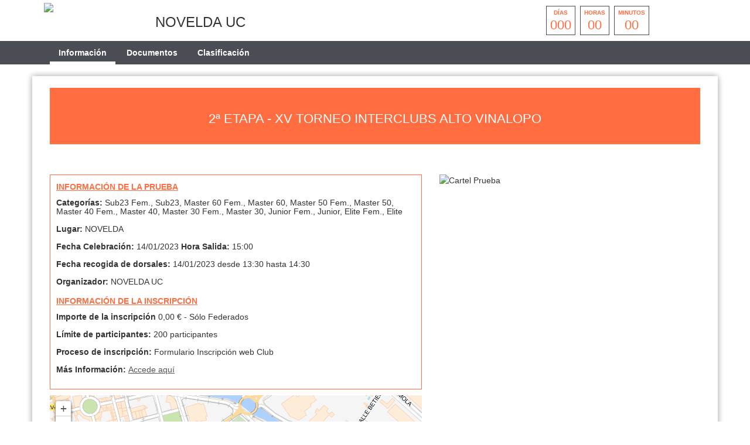

--- FILE ---
content_type: text/html; charset=UTF-8
request_url: https://fccv.es/index.php/smartweb/inscripciones/prueba/24349-2a-ETAPA---XV-TORNEO-INTERCLUBS-ALTO-VINALOPO
body_size: 4490
content:
<!DOCTYPE html>
<html lang="es" itemscope itemtype="http://schema.org/webpage">
    <head>
        <meta charset="utf-8">
        <meta http-equiv="X-UA-Compatible" content="IE=edge">
        <meta name="viewport" content="width=device-width, initial-scale=1">
                <meta name="description" content="<p style=box-sizing: border-box; margin: 0px 0px 10px; color: #333333; font-family: 'Helvetica Neue', Helvetica, Arial, sans-serif; text-shadow: initial !important;>PRECI">
	<meta property="og:type" content="website" />
	<meta property="og:title" content="24349 2a ETAPA   XV TORNEO INTERCLUBS ALTO VINALOPO" />
        <meta property="og:description" content="<p style=box-sizing: border-box; margin: 0px 0px 10px; color: #333333; font-family: 'Helvetica Neue', Helvetica, Arial, sans-serif; text-shadow: initial !important;>PRECI" />
                    <meta property="og:image" content="https://yosoyciclista.s3.amazonaws.com/documentos/carreras/24349/599d5642e10ab27446c8051d0d2be55d.jpg" />
                <meta property="og:url" content="https://fccv.es/smartweb/inscripciones/prueba/24349-2a-ETAPA---XV-TORNEO-INTERCLUBS-ALTO-VINALOPO" />
        <meta name="twitter:card" content="summary" />
        <meta name="twitter:site" content="@yosoyciclista" />
        <meta name="twitter:title" content="24349 2a ETAPA   XV TORNEO INTERCLUBS ALTO VINALOPO" />
        <meta name="twitter:description" content="<p style=box-sizing: border-box; margin: 0px 0px 10px; color: #333333; font-family: 'Helvetica Neue', Helvetica, Arial, sans-serif; text-shadow: initial !important;>PRECI" />
                    <meta name="twitter:image" content="https://yosoyciclista.s3.amazonaws.com/documentos/carreras/24349/599d5642e10ab27446c8051d0d2be55d.jpg" />
                <meta itemprop="name" content="24349 2a ETAPA   XV TORNEO INTERCLUBS ALTO VINALOPO">	
        <meta itemprop="description" content="<p style=box-sizing: border-box; margin: 0px 0px 10px; color: #333333; font-family: 'Helvetica Neue', Helvetica, Arial, sans-serif; text-shadow: initial !important;>PRECI">
                    <meta itemprop="image" content="https://yosoyciclista.s3.amazonaws.com/documentos/carreras/24349/599d5642e10ab27446c8051d0d2be55d.jpg">
                <title>24349 2a ETAPA   XV TORNEO INTERCLUBS ALTO VINALOPO</title>
        
        <link href="https://fccv.es/assets/smartweb/css/bootstrap.min.css" rel="stylesheet">
        <link href="https://fccv.es/assets/smartweb/css/bootstrap-theme.min.css" rel="stylesheet">
        <link href="https://fccv.es/assets/smartweb/font-awesome/css/font-awesome.min.css" rel="stylesheet">
        <link href="https://fccv.es/assets/smartweb/font-awesome/css/font-awesome-animation.min.css" rel="stylesheet">
        <link href="https://fccv.es/assets/smartweb/css/jquery.dataTables.min.css" rel="stylesheet">
        <link href="https://fccv.es/assets/smartweb/css/smartweb.css" rel="stylesheet">
        <link href="https://fccv.es/assets/smartweb/css/bootstrap-datetimepicker.min.css" rel="stylesheet" >
        <link href="https://fccv.es/assets/smartweb/css/bootstrap-select.css" rel="stylesheet" >
        <link href="https://fccv.es/assets/smartweb/css/bootstrap-chosen.css" rel="stylesheet" >
        <link href="https://fonts.googleapis.com/css?family=Roboto" rel="stylesheet">


        <script type="text/javascript" src="https://fccv.es/publico/js/modernizr-1.0.min.js"></script>
        <script type="text/javascript" src="https://fccv.es/assets/smartweb/js/jquery-1.11.3.min.js"></script>
        <script type="text/javascript" src="https://fccv.es/assets/smartweb/js/moment.js"></script>
        <script type="text/javascript" src="https://fccv.es/assets/smartweb/js/bootstrap.min.js"></script>
        <script type="text/javascript" src="https://fccv.es/assets/smartweb/js/bootstrap-datepicker.js"></script> 
        <script type="text/javascript" src="https://fccv.es/assets/smartweb/js/bootstrap-select.js"></script>
        <script type="text/javascript" src="https://fccv.es/assets/smartweb/js/chosen.jquery.js"></script>

        <script src="https://apis.google.com/js/platform.js" async defer>{lang: 'es'}</script>
        <script src='https://www.google.com/recaptcha/api.js'></script>


            <!--<script type="text/plain" data-cookie-consent="tracking">
      (function(i,s,o,g,r,a,m){i['GoogleAnalyticsObject']=r;i[r]=i[r]||function(){
      (i[r].q=i[r].q||[]).push(arguments)},i[r].l=1*new Date();a=s.createElement(o),
      m=s.getElementsByTagName(o)[0];a.async=1;a.src=g;m.parentNode.insertBefore(a,m)
      })(window,document,'script','//www.google-analytics.com/analytics.js','ga');

      ga('create', 'UA-65409065-1', 'auto');
      ga('send', 'pageview');

    </script>-->
    <!-- Global site tag (gtag.js) - Google Analytics -->
    <script type="text/plain" data-cookie-consent="tracking" async src="https://www.googletagmanager.com/gtag/js?id=UA-65409065-1"></script>
            <script type="text/plain" data-cookie-consent="tracking">
              window.dataLayer = window.dataLayer || [];
              function gtag(){dataLayer.push(arguments);}
              gtag('js', new Date());

              gtag('config', 'UA-65409065-1');
    </script>
            <script>
            function onSubmit(token) {
                $('#enviar').prop("disabled",true);
                document.getElementById("frmCovid").submit();
            }
        </script>
    </head>
    <body><div class="container-fluid padding-0 background-color-fff">
    <div class="container height-70">
        <div class="col-md-2 col-xs-3 padding-5">
                            <img src="https://yosoyciclista.s3.amazonaws.com/documentos/carreras/24349/599d5642e10ab27446c8051d0d2be55d.jpg" class="img-responsive logo-fed-pruebas"/>
                    </div>
        <div class="col-md-6 col-xs-9 padding-5 margin-top-20">
            <h3>NOVELDA UC</h3>        </div>
        <div class="col-md-4 col-xs-12">
                                    <div class="countdown styled"></div>
                                        </div>
    </div>
    <div class="container-fluid hidden-xs hidden-sm" style="background-color:#4a4d53">
        <div class="container">
            <div class="col-md-8">
                <ul class="nav navbar-nav">                    
                    <li class="li-cen">
                        <a class="iconos-cat" style="border-bottom: 5px solid #fff !important;" href="https://fccv.es/index.php/smartweb/inscripciones/prueba/24349-2a-ETAPA---XV-TORNEO-INTERCLUBS-ALTO-VINALOPO">
                            Información
                        </a>
                    </li>
                                            <li class="li-cen">
                            <a class="iconos-cat" style="" href="https://fccv.es/index.php/smartweb/inscripciones/documentos/24349-2a-ETAPA---XV-TORNEO-INTERCLUBS-ALTO-VINALOPO">
                                Documentos
                            </a>
                        </li>
                                        
                                      
                    
                                        
                                            <li class="li-cen">
                            <a class="iconos-cat" style="" href="https://fccv.es/index.php/smartweb/inscripciones/clasificacion/24349-2a-ETAPA---XV-TORNEO-INTERCLUBS-ALTO-VINALOPO">
                                Clasificación
                            </a>
                        </li>
                      
                                                           

                </ul>
            </div>
            <div class="col-md-3">
                <span class="padding-5 float-right">
                                                                                                                                                                                                            </span>
            </div>
        </div>
    </div>
    <div class="container-fluid hidden-md hidden-lg margin-top-10" style="background-color:#4a4d53">
        <div class="container">
            <div class="col-xs-6">
                <button type="button" class="navbar-toggle collapsed float-left btn-menu color-white" data-toggle="collapse" data-target="#navbar" aria-expanded="false" aria-controls="navbar" id="btn-menu" style="display: block;">
                    <i class="fa fa-bars fa-lg" aria-hidden="true"></i>
                </button>
                <div class="indice-menu-inscripciones">
                    Informacion                </div>
            </div>
            <div class="col-xs-6">
                <span class="padding-5 float-right">
                                                                                                                                                                                                            </span>
            </div>
            <nav id="menumovil" class="navbar navbar-inverse font-size-12_5 panel-menu-mv">
                <div class="float-left" style="width:65%;overflow:auto;background-color:#4b4b4b">
                    <ul class="nav navbar-nav" style="margin: 7.5px 0;">
                        <li class="li-cen width-100p">
                            <a class="iconos-cat-mv menuinferior" style="border-bottom: 5px solid #fff !important;" href="https://fccv.es/index.php/smartweb/inscripciones/prueba/24349">
                                Información
                            </a>
                        </li>
                                                    <li class="li-cen width-100p">
                                <a class="iconos-cat-mv menuinferior" style="" href="https://fccv.es/index.php/smartweb/inscripciones/documentos/24349">
                                    Documentos
                                </a>
                            </li>
                                                                        
                         
                                                    <li class="li-cen width-100p">
                                <a class="iconos-cat-mv menuinferior" style="" href="https://fccv.es/index.php/smartweb/inscripciones/clasificacion/24349">
                                    Clasificación
                                </a>
                            </li>
                                                                           

                        
                                                
                                                
                                                     
                                             
                        <li class="li-cen width-100p">
                            <a class="iconos-cat-mv menuinferior" href="https://fccv.es/">
                                Volver
                            </a>
                        </li>
                    </ul>
                </div>
                <div id="cierre" class="float-left menu-cierre"></div>
            </nav>
        </div>
    </div>
</div>
<style>
    .navbar-nav {
        width: 100%;
    }
    .navbar-nav > li {
        float: none;
        display: inline-block;
    }
    .iconos-cat{
        color:#fff !important;
    }
    .iconos-cat:hover{
        color:#fff !important;
        border-bottom: 5px solid #fff;
        background-color: transparent !important;
    }
    @keyframes intermitente {
    0% {
        opacity: 0;
    }
    25% {
        opacity: 0.5;
    }
    50% {
        opacity: 1;
    }
    75% {
        opacity: 0.5;
    }
    100% {
        opacity: 0;
    }
    }

    .parpadeo {
    animation-name: intermitente;
    animation-duration: 2s;
    animation-timing-function: linear;
    animation-iteration-count: infinite;
    }

    .psuspendida{
        color: red;
        font-size: 28px;
        display: block;
        margin: 5px auto;
        padding-top: 1rem;
    }
</style>
<script>
    $(document).ready(function(){
        $('#btn-menu').click(function(){
            $('#menumovil').animate({
                left: '-1px'
            });
        });
        $('#cierre').click(function(){
            $('#menumovil').animate({
                left: '-100%'
            });
	});
    });
    $(document).on("show.bs.collapse",".collapse", function(e) {
        var id = $(this).data('id');
        $(".collapse").each(function(){
            if(id !== $(this).data('id')){
                $(this).removeClass('in');
            }
        });
    });
    $(document).click(function(e) {
        if (!$(e.target).is('a') && !$(e.target).is('input')) {
            $(".collapse").each(function(){
                $(this).removeClass('in');
            });      
        }
    });
</script><div class="container margin-top-20 margin-bottom-20 capa-sombra">       
        <div class="col-xs-12">
            <div class="page-head">
                <h1 class="text-center">2ª ETAPA - XV TORNEO INTERCLUBS ALTO VINALOPO</h1>
            </div>
        </div>
        <div class="col-xs-12 margin-top-15 margin-bottom-15">
                    <div class="alert alert-success oculto" id="success-alert" style="position:fixed;top:30px;right:30px;z-index:9;">
    <p id="msjsuccess"></p>
</div>
<div class="alert alert-danger oculto" id="danger-alert" style="position:fixed;top:30px;right:30px;z-index:9;">
    <p id="msjdanger"></p>
</div>
<div class="alert alert-warning oculto" id="warning-alert" style="position:fixed;top:30px;right:30px;z-index:9;">
    <p id="msjwarning"></p>
</div>
     
     
       
            </div>
                        <div class="col-md-7">
            <ul class="ul-informacion">
                <li class="color-landing"><b><u>INFORMACIÓN DE LA PRUEBA</u></b></li>
                <li class="margin-bottom-15">
                    <h5><strong>Categorías: </strong>Sub23 Fem., Sub23, Master 60 Fem., Master 60, Master 50 Fem., Master 50, Master 40 Fem., Master 40, Master 30 Fem., Master 30, Junior Fem., Junior, Elite Fem., Elite</h5>
                </li>
                <li class="margin-bottom-15">
                    <h5><strong>Lugar: </strong>NOVELDA</h5>
                </li>
                <li class="margin-bottom-15">
                    <h5><strong>Fecha Celebración: </strong>14/01/2023 <strong>Hora Salida: </strong>15:00</h5>
                </li>
                <li class="margin-bottom-15">
                                            <h5><strong>Fecha recogida de dorsales:</strong>
                        14/01/2023 desde 13:30 hasta 14:30                    </h5>
                </li>
                <li class="margin-bottom-15">
                    <h5>
                        <strong>Organizador: </strong> 
                        NOVELDA UC                        
                    </h5>
                </li>
                <li class="color-landing"><b><u>INFORMACIÓN DE LA INSCRIPCIÓN</u></b></li>
                                <li class="margin-bottom-15">
                    <h5><strong>Importe de la inscripción </strong>
                        0,00 € -  Sólo Federados                     </h5>
                </li>
                <li class="margin-bottom-15">
                    <h5><strong>Límite de participantes: </strong>200 participantes</h5>
                </li>
                <li class="margin-bottom-15">
                    <h5><strong>Proceso de inscripción: </strong>Formulario Inscripción web Club</h5>
                </li>
                 
                                
                                    <li class="margin-bottom-15">
                        <h5><strong>Más Información: </strong> <a href="http://www.interclubsvinalopo.es" target="blank">Accede aquí</a></h5>
                    </li>
                                            </ul>
             
                <div id="map-wrapper" class="margin-bottom-15">
                    <div id="map_canvas" style="height:292px;"></div>
                </div>
                    </div>
        <div class="col-md-5">
                            <img style="width:99%;" src="https://yosoyciclista.s3.amazonaws.com/documentos/carreras/24349/doc_6375fbbf300ca3.77215493_cartel.jpg" alt="Cartel Prueba" />
                    </div>
</div>
    <div class="container margin-top-20 margin-bottom-20 capa-sombra">
            <div class="col-xs-12">
                <div class="page-head">
                    <h3>Acerca de la prueba</h3>
                </div>
            </div>
            <div class="col-xs-12 margin-bottom-20">
                                    <p><p style="box-sizing: border-box; margin: 0px 0px 10px; color: #333333; font-family: 'Helvetica Neue', Helvetica, Arial, sans-serif; text-shadow: initial !important;">PRECIO INSCRIPCI&Oacute;N CIRCUITO COMPLETO 135&euro;</p>
<p style="box-sizing: border-box; margin: 0px 0px 10px; color: #333333; font-family: 'Helvetica Neue', Helvetica, Arial, sans-serif; text-shadow: initial !important;">PRECIO INSCRIPCI&Oacute;N PRUEBAS SUELTAS: JUNIOR 17&euro;- RESTO CATEGOR&Iacute;AS 23&euro;</p> </p>
                            </div>
    </div>
<style>
    .fluid-width-video-wrapper{width:100%;position:relative;padding:0;}
    .fluid-width-video-wrapper iframe,.fluid-width-video-wrapper object,.fluid-width-video-wrapper embed {position:absolute;top:0;left:0;width:100%;height:100%;}
    iframe{position:relative !important;height:500px !important;}
</style>
 
    <link rel="stylesheet" href="https://fccv.es/assets/smartweb/css/leaflet/leaflet.css" />
    <script src="https://fccv.es/assets/smartweb/js/leaflet/leaflet.js"></script>
    <script src="https://fccv.es/assets/smartweb/js/proj4-compressed.js"></script>
    <script src="https://fccv.es/assets/smartweb/js/proj4leaflet.js"></script>
    <script>
        // Obtención del CRS EPSG:25830.
        var crs25830 = new L.Proj.CRS('EPSG:25830','+proj=utm +zone=30 +ellps=GRS80 +units=m +no_defs', //http://spatialreference.org/ref/epsg/25830/proj4/
        {
            resolutions: [2048, 1024, 512, 256, 128, 64, 32, 16, 8, 4, 2, 1, 0.5],
            //Origen de servicio teselado
            //origin:[0,0]
        });
        var mymap = new L.map('map_canvas',
        {
            crs: crs25830,
            minZoom: 0,
            maxZoom: 12,
            center: [38.385429, -0.756506],
            zoom: 10
        });

        var layerRasterIgn = new L.tileLayer.wms("http://www.ign.es/wms-inspire/ign-base",
        {
            layers: 'IGNBaseTodo-nofondo',
            crs: crs25830,
            format: 'image/png',
            continuousWorld: true,
            transparent: true,
            attribution: '© Instituto Geográfico Nacional de España'
        }).addTo(mymap);
        L.marker([38.385429, -0.756506]).addTo(mymap);
    </script>


<script src="https://fccv.es/publico/js/jquery.countdown.js"></script> 
<script>
    $(document).ready(function(){
        var endDate = "January 14, 2023 15:00:00";
        $('.countdown.styled').countdown({
            date: endDate,
            render: function (data) {
                var years = this.leadingZeros(data.years, 2);
                if (years != '00') {
                    $(this.el).html("<div><span>" + this.leadingZeros(data.years, 2) + " </span><strong>años</strong></div><div><span>" + this.leadingZeros(data.days, 3) + " </span><strong>días</strong></div><div><span>" + this.leadingZeros(data.hours, 2) + "  </span><strong>horas</strong></div><div><span>" + this.leadingZeros(data.min, 2) + "</span><strong>minutos</strong></div><div><span>" + this.leadingZeros(data.sec, 2) + " </span><strong>segundos</strong></div>");
                } else {
                    $(this.el).html("<div><strong>días</strong><span>" + this.leadingZeros(data.days, 3) + " </span></div><div><strong>horas</strong><span>" + this.leadingZeros(data.hours, 2) + "  </span></div><div><strong>minutos</strong><span>" + this.leadingZeros(data.min, 2) + "</span></div>");
                }
            }
        });
    });
</script>
</body>
</html>

--- FILE ---
content_type: text/css
request_url: https://fccv.es/assets/smartweb/css/smartweb.css
body_size: 28372
content:
html,body{
    /*height:100% !important;*/
    /*font-family: 'GothamHTF-Book', sans-serif;*/
    font-family:'Helvetica Neue',Helvetica,Arial,sans-serif;
}

.block {
    margin-bottom: 20px;
    position: relative;
}

a{
    color:#555 !important;
    text-decoration: none !important;
    font-weight:300 !important;
}
/**************** CABECERA ****************/
.header-front{
    text-align:center;
    height:55px;
}
.titulo-cabecera{
    display: block;
    margin-top: 18px;
    text-align: left;
    font-size:16px !important;
}
@media (max-width: 768px) and (min-width: 737px) {
    .titulo-cabecera{
        display: block;
        margin-top: 18px;
        text-align: left;
        font-size:10px !important;
    }
}
.logo{
    width:22px;
    height:22px;
}
.tit-cab-mv{
    right: 60%;
    top: 5px;
}
.login{
    font-family: sans-serif;
    font-size: 10px;
    border: 1px solid #555;
    padding:10px;
    color: #555;
    text-shadow: none;
}
.alta{
    font-family: sans-serif;
    font-size: 10px;
    border: 1px solid #555;
    background:#555;
    padding:10px;
    color:#fff;
    text-shadow: 0 0 0 #eee;
}
@media (max-width: 799px) and (min-width: 767px) {
    .login{
        font-family: sans-serif;
        font-size: 7px;
        border: 1px solid #555;
        padding:10px;
    }
    .alta{
        font-family: sans-serif;
        font-size: 7px;
        border: 1px solid #555;
        background:#555;
        padding:10px;
        color:#fff;
        text-shadow: 0 0 0 #eee;
    }
    .ui-header .ui-btn, .ui-footer .ui-btn {
        font-size: 10px !important;
    }
}
.alta-tablet{
    font-family: sans-serif;
    font-size: 10px;
    border: 1px solid #555;
    background:#555;
    padding:1px;
    color:#fff;
    text-shadow: 0 0 0 #eee;
}
.botones-login{
    padding: 15px 5px 0 !important;
}
.botones-login-mv{
    padding: 10px 5px 0 !important;
}
.botones-login-jqm{
    padding: 20px 2px 0 !important;
}
.botones-login-unete{
    padding: 20px 5px 0 !important;
}
.input-login{
    width:90%;
}
.input-login-full{
    margin:20px;
}
.li-login{
    font-family:"Helvetica Neue",Helvetica,Arial,sans-serif;
    border-bottom: 1px solid #c9c9c9;
}
.li-login:hover{
    background: transparent;
}
.dropdown-menu>li>a.input-login{
    padding: 8px 10px !important
}
.dropdown-menu>li>a.input-login:hover {
    background-color: transparent !important;
    background-image: -webkit-linear-gradient(top,transparent 0,transparent 100%);
    background-image: -o-linear-gradient(top,transparent 0,transparent 100%);
    background-image: -webkit-gradient(linear,left top,left bottom,from(transparent),to(transparent));
    background-image: linear-gradient(to bottom,transparent 0,transparent 100%);
}
.menu-federate{
    left: 50% !important;
    position: absolute !important;
    margin-left: -150px !important;
}

.menu-login{
    right: 3%;
    background: #fff;
    color: #333;
    text-shadow: initial;
}

.cab-login{
    text-align: center;
    background: #e8d635;
    color: #555;
    font-weight: 300;
    padding:15px;
}
/*************** CONTENIDO ****************/
#home{
    min-height: 200px !important;
}
.texto-noticias{
    width:30%;
    height:100%;
    background: -webkit-linear-gradient(rgba(255,255,255,.5), rgba(0,0,0,.9)); /* For Safari 5.1 to 6.0 */
    background: -o-linear-gradient(rgba(255,255,255,.5), rgba(0,0,0,.9)); /* For Opera 11.1 to 12.0 */
    background: -moz-linear-gradient(rgba(255,255,255,.5), rgba(0,0,0,.9)); /* For Firefox 3.6 to 15 */
    background: linear-gradient(rgba(255,255,255,.5), rgba(0,0,0,.9)); /* Standard syntax */
}

.titulo-seccion{
    color:#333333;
    font-size:20px;
    font-weight:700;
}

.titulo-superior{
    background:#e8d635;
    margin:10px;
    padding:3px;
    display:inline-block;
    text-shadow: initial;
    font-size:12px;
    color: #555;
}

.titulo-banner{
    font-weight: bold;
    font-size: 12px;
    color: #000;
    margin-top: 17px;
    margin-left: 20px;
    position: absolute;
    min-width: 150px;
}
.titulo-banner-videop{
    font-weight: bold;
    font-size: 7.5px;
    color: #000;
    margin-top: 17px;
    margin-left: 16px;
    position: absolute;
    min-width: 120px;
}


.texto-video{
    font-size:14px;
}
.texto-video-small{
    font-size:15px;
}
.texto-bloque{
    font-family: 'Lato', sans-serif;
    color:#fff;
    text-shadow: 2px 2px #000;
    padding:10px;
    font-weight: bold;
}
.btn-tema{
    background:#e8d635;
    color:#555;
    padding:10px;
    font-size:20px;
    font-weight:700;
}
.btn-megusta{
    background: #333333;
    font-size: 11px;
    margin-left: 10px;
    padding: 2px 10px;
    display: inline-block;
    text-shadow: initial;
    border-radius: 3px;
    color: #fff !important;
    transition: all 0.2s ease-in-out;
    -moz-transition: all 0.2s ease-in-out;
    -webkit-transition: all 0.2s ease-in-out;
    -o-transition: all 0.2s ease-in-out;
}
.btn-megusta:hover{
    background:#e8d635;
    transition: all 0.2s ease-in-out;
    -moz-transition: all 0.2s ease-in-out;
    -webkit-transition: all 0.2s ease-in-out;
    -o-transition: all 0.2s ease-in-out;
}
.visualizaciones{
    border-bottom: 2px solid #e8d635;
}
.comentario{
	padding: 10px;
	margin: 10px;
	border-bottom: 1px solid #ddd;
	overflow: hidden;
}
.fuente-comentario{
	font-size:13px;
	color: #000;
}
.fecha-comentario{
	font-size: 11px;
}
.indice-comentario{
	font-size: 16px;
	font-weight: bold;
	color: #e8d635;
}
.result-buscador{
    position: absolute;
    z-index: 99;
    border: 1px solid #ccc;
    background: #fff;
    padding: 10px 20px;
    border-radius: 8px;
    display:none;
}
.result-buscador-videos{
    position: absolute;
    z-index: 99;
    border: 1px solid #ccc;
    background: #fff;
    padding: 10px 20px;
    border-radius: 0;
    display:none;
    width:250px;
}
.menu-login-full{
    position: absolute;
    top: 210px;
    list-style: none;
    background: #fff;
    color: #333;
    text-shadow: initial;
    border: 1px solid #ccc;
    padding-left: 0;
    padding-top: 25px;
    width:300px;
    left:50%;
    margin-left:-150px;
    box-shadow: -1px -1px 10px rgba(0,0,0,0.2), 1px 1px 10px rgba(0,0,0,0.2);
    -webkit-box-shadow: -1px -1px 10px rgba(0,0,0,0.2), 1px 1px 10px rgba(0,0,0,0.2);
    -moz-box-shadow: -1px -1px 10px rgba(0,0,0,0.2), 1px 1px 10px rgba(0,0,0,0.2);
}
.menu-registro{
    position: relative;
    /*top: 190px;*/
    list-style: none;
    background: #fff;
    color: #333;
    text-shadow: initial;
    border: 1px solid #ccc;
    padding-left: 0;
    padding-top: 25px;
    width:320px;
    left:50%;
    margin-left:-160px;
    box-shadow: -1px -1px 10px rgba(0,0,0,0.2), 1px 1px 10px rgba(0,0,0,0.2);
    -webkit-box-shadow: -1px -1px 10px rgba(0,0,0,0.2), 1px 1px 10px rgba(0,0,0,0.2);
    -moz-box-shadow: -1px -1px 10px rgba(0,0,0,0.2), 1px 1px 10px rgba(0,0,0,0.2);
}
.capa-login-superior{
    background:#e8d635;
    height:200px;
}

@media (min-width: 769px) {
    .colum1{
        padding-right:7.5px;
        padding-left:0;
        margin-top: 3px;
        z-index: 9;
    }   
    .colum2{
        padding-left:7px;
        padding-right:0;
        margin-top: 3px;
        z-index: 9;
    }
    .colum3{
        padding-right:0;
        margin-top: 3px;
        padding-left:12px;
    }
    .colum4{
        padding-right:7.5px;
        padding-left:0;
        margin-top: 3px;
        z-index: 9;
    }
    .colum5{
        padding-right: 0;
        padding-left: 7px;
        margin-top: 3px;
        z-index: 98;
    }
    .colum6{
        padding-right:0;
        margin-top: 3px;
        padding-left:12px;
    }
    .colum2tv{
        padding-left:7px;
        padding-right:0;
        margin-top: 3px;
        z-index: 9;
    }
    .colum3tv{
        padding-right:0;
        margin-top: 3px;
        padding-left:12px;
    }
    .feder-izq{
        padding-left: 0;
        padding-right:7px;
    }
    .feder-izq-tv{
        padding-left: 0;
        padding-right:7px;
    }
    .feder-der{
        padding-left:7px; 
        padding-right:0;
        z-index: 9;
    }
    .feder-der-tv{
        padding-left:7px; 
        padding-right:0;
        z-index: 9;
    }
    .video-big{
        padding-left: 0;
        padding-right:7.5px;
    }
}
.texto-video-cen2-lateral {
    position: absolute;
    bottom: 0;
    width: 100%;
    display: block;
    background-color: rgba(0,0,0,1);
    color: rgba(255,255,255,1.00);
    padding: 6px 10px 7px 10px;
    backface-visibility: hidden;
    -webkit-backface-visibility: hidden;
    z-index: 9;
}

.fecha-video-white{
    font-size:10px;
    color:#ffffff;
}
@media (max-width:2560px) and (min-width:1921px){
    h1{font-size:30px !important;}
    .titulo-videos{
        color:#333333;
        font-size:15px !important;
        font-weight:700;
        margin-top: 10px;
    }
    .iframecvip{
        height:172px !important;
    }
    .max-height-noticias{
        max-height: 350px;
    }
    .max-height-noticias2{
        max-height: 350px;
    }
    .tit-noticias{
        font-size:14px;
        margin-top: 30%;
    }
    .barra-video{
        z-index: 99;
        position: absolute;
        height: 6px;
    }
    .barra-videogc {
        z-index: 99;
        position: absolute;
        height: 6px;
        margin-top: -10px;
    }
    .barra-videop{
        z-index: 99;
        position: absolute;
        height: 4px;
        margin-top:-20px;
    }
    .barra-videop2{
        z-index: 99;
        position: absolute;
        height: 4px;
        margin-top:-19px;
    }
    .barra-videopc{
        z-index: 99;
        position: absolute;
        height: 4px;
        margin-top: -22px;
    }
    .barra-videop2c{
        z-index: 99;
        position: absolute;
        height: 4px;
        margin-top: -20px;
    }
    .barra-videogi {
        z-index: 99;
        position: absolute;
        height: 6px;
        margin-top: -3px;
    }
    .barra-videopi{
        z-index: 99;
        position: absolute;
        height: 4px;
        margin-top: -17px;
    }
    .barra-videop2i {
        z-index: 99;
        position: absolute;
        height: 4px;
        margin-top: -21px;
    }
    .max-height-video1{
        width: 100%;
    }
    .max-height-video1-c2{
        width: 100%;
    }
    .max-height-video2{
        max-height: 178.5px;
    }
    .max-height-video3{
        max-height: 178.5px;
        margin-top:12px;
    }
    .max-height-video2-cen{
        max-height: 172px;
    }
    .max-height-video3-cen{
        max-height: 172px;
        margin-top:10px;
    }
    .max-height-video3-abajo{
        max-height: 169.5px;
        margin-left:5px;
    }
    .max-height-federate{
        max-height: 174.5px;
    }
    .max-height-federate2{
        max-height: 174.5px;
    }
    .max-height-federate3{
        max-height: 174.5px;
    }
    .min-height-federate{
        min-height: 168.5px;
    }
    .max-height-slider{
        max-height: 176px;
    }
    .max-height-slider-rfec{
        max-height: 176px;
        margin-left: -40px;
    }
    .videos-small{
        padding-right: 0;
        padding-left:3px;
    }
    .videos-small-cen{
        padding-right: 0;
        padding-left:0;
        margin-left:0;
    }
    .texto-personalizado{
        position: absolute;
        left: 8px;
        bottom: -10px;
        right: 0;
        display: block;
        background-color: rgba(0,0,0,1);
        color: rgba(255,255,255,1.00);
        padding: 6px 10px 7px 10px;
        backface-visibility: hidden;
        -webkit-backface-visibility: hidden;
    }
    .texto-personalizado-izq {
        position: absolute;
        left: 0;
        bottom: -10px;
        right: 8px;
        display: block;
        background-color: rgba(0,0,0,1);
        color: rgba(255,255,255,1.00);
        padding: 6px 10px 7px 10px;
        backface-visibility: hidden;
        -webkit-backface-visibility: hidden;
    }
    .texto-personalizado-der{
        position: absolute;
        width: 97.1%;
        left: 15px;
        bottom: -10px;
        display: block;
        background-color: #000;
        color: #fff;
        padding: 10px;
        backface-visibility: hidden;
        -webkit-backface-visibility: hidden;
    }
    .texto-video-der{
        position: absolute;
        left: 0;
        bottom: -10px;
        right: 17px;
        display: block;
        background-color: rgba(0,0,0,0.5);
        /*color: #f9c00c;*/
        padding: 6px 10px 7px 10px;
        backface-visibility: hidden;
        -webkit-backface-visibility: hidden;
        z-index: 9;
    }
    .texto-video2-der{
        position: absolute;
        left: 3px;
        bottom: 49%;
        right: 3px;
        display: block;
        background-color: rgba(0,0,0,0.5);
        /*color: #f9c00c;*/
        padding: 6px 10px 7px 10px;
        backface-visibility: hidden;
        -webkit-backface-visibility: hidden;
        z-index: 9;
    }
    .texto-video2-der2{
        position: absolute;
        left: 3px;
        bottom: 46%;
        right: 0;
        display: block;
        background-color: rgba(0,0,0,1);
        padding: 6px 10px 10px 10px;
        backface-visibility: hidden;
        -webkit-backface-visibility: hidden;
        z-index: 9;
        font-size: 11px;
        text-align: center;
    }
    .texto-video2-cen2 {
        position: absolute;
        left: 3px;
        bottom: 47%;
        right: 0;
        display: block;
        background-color: rgba(0,0,0,1);
        padding: 6px 10px 10px 10px;
        backface-visibility: hidden;
        -webkit-backface-visibility: hidden;
        z-index: 9;
        font-size: 11px;
        text-align: center;
    }
    .texto-video2-cen2-c1 {
        position: absolute;
        left: 3px;
        bottom: 46.5%;
        right: 0;
        display: block;
        background-color: rgba(0,0,0,1);
        /*color: #f9c00c;*/
        padding: 6px 10px 7px 10px;
        backface-visibility: hidden;
        -webkit-backface-visibility: hidden;
        z-index: 9;
        font-size: 12px;
    }
    .texto-video3-der{
        position: absolute;
        left: 3px;
        bottom: -10px;
        right: 3px;
        display: block;
        background-color: rgba(0,0,0,0.5);
        /*color: #f9c00c;*/
        padding: 6px 10px 7px 10px;
        backface-visibility: hidden;
        -webkit-backface-visibility: hidden;
        z-index: 9;
    }
    .texto-video3-der2{
        position: absolute;
        left: 3px;
        bottom: -31px;
        right: 0;
        display: block;
        background-color: rgba(0,0,0,1);
        padding: 6px 10px 11px 10px;
        backface-visibility: hidden;
        -webkit-backface-visibility: hidden;
        z-index: 9;
        font-size: 11px;
        text-align: center;
    }
    .texto-video3-cen2 {
        position: absolute;
        left: 3px;
        bottom: -8%;
        right: 0;
        display: block;
        background-color: rgba(0,0,0,1);
        padding: 6px 10px 10px 10px;
        backface-visibility: hidden;
        -webkit-backface-visibility: hidden;
        z-index: 9;
        font-size: 11px;
        text-align: center;
    }
    .texto-video3-cen2-c1 {
        position: absolute;
        left: 3px;
        bottom: -7.1%;
        right: 0;
        display: block;
        background-color: rgba(0,0,0,1);
        /*color: #f9c00c;*/
        padding: 6px 10px 7px 10px;
        backface-visibility: hidden;
        -webkit-backface-visibility: hidden;
        z-index: 9;
        font-size: 12px;
    }
    .texto-video4-der{
        position: absolute;
        left: 0;
        bottom: 49%;
        right: 7px;
        display: block;
        background-color: transparent;
        padding: 6px 10px 7px 10px;
        backface-visibility: hidden;
        -webkit-backface-visibility: hidden;
        z-index: 9;
    }
    .texto-video5-der{
        position: absolute;
        left: 0;
        bottom: -10px;
        right: 7px;
        display: block;
        background-color: transparent;
        padding: 6px 10px 7px 10px;
        backface-visibility: hidden;
        -webkit-backface-visibility: hidden;
        z-index: 9;
    }
    .texto-video6-der{
        position: absolute;
        left: 7px;
        bottom: 49%;
        right: 0;
        display: block;
        background-color: transparent;
        padding: 6px 10px 7px 10px;
        backface-visibility: hidden;
        -webkit-backface-visibility: hidden;
        z-index: 9;
    }
    .texto-video7-der{
        position: absolute;
        left: 7px;
        bottom: -10px;
        right: 0;
        display: block;
        background-color: transparent;
        padding: 6px 10px 7px 10px;
        backface-visibility: hidden;
        -webkit-backface-visibility: hidden;
        z-index: 9;
    }
    .texto-video-cen{
        position: absolute;
        left: 0;
        bottom: -10px;
        right: 22px;
        display: block;
        background-color: rgba(0,0,0,0.5);
        /*color: #f9c00c;*/
        padding: 6px 10px 7px 10px;
        backface-visibility: hidden;
        -webkit-backface-visibility: hidden;
        z-index: 9;
    }
    .texto-video-cen2{
        position: absolute;
        left: 0;
        right: 8px;
        display: block;
        background-color: rgba(0,0,0,1);
        border-top: 3px solid #000;
        padding: 17px 10px 16px 10px;
        backface-visibility: hidden;
        -webkit-backface-visibility: hidden;
        z-index: 9;
        text-align: center;
    }
    .texto-video-cen2-c2 {
        position: absolute;
        left: 0;
        right: 1.6%;
        display: block;
        background-color: rgba(0,0,0,1);
        padding: 6px 10px 20px 10px;
        backface-visibility: hidden;
        -webkit-backface-visibility: hidden;
        z-index: 9;
        text-align: center;
    }
    .texto-video-cen2-c1 {
        position: absolute;
        left: 0;
        bottom: -18.6%;
        right: 7px;
        display: block;
        background-color: rgba(0,0,0,1);
        /*color: #f9c00c;*/
        padding: 6px 10px 7px 10px;
        backface-visibility: hidden;
        -webkit-backface-visibility: hidden;
        z-index: 9;
    }
    .texto-video-cen3{
        position: absolute;
        left: 9px;
        bottom: -10px;
        right: 1px;
        display: block;
        background-color: transparent;
        padding: 6px 10px 7px 10px;
        backface-visibility: hidden;
        -webkit-backface-visibility: hidden;
        z-index: 9;
    }
    .texto-video-cen3-c1{
        position: absolute;
        left: 0px;
        bottom: -10px;
        right: 8px;
        display: block;
        background-color: transparent;
        padding: 6px 10px 7px 10px;
        backface-visibility: hidden;
        -webkit-backface-visibility: hidden;
        z-index: 9;
    }
    .texto-video-cen4 {
        position: absolute;
        left: 15px;
        bottom: -10px;
        right: 3px;
        display: block;
        background-color: rgba(0,0,0,0.5);
        /*color: #f9c00c;*/
        padding: 6px 10px 7px 10px;
        backface-visibility: hidden;
        -webkit-backface-visibility: hidden;
        z-index: 9;
    }
    .min-height-video1-cen{
        max-height: 355px;
    }
    .max-height-video2-cen{
        max-height: 172px;
    }
    .max-height-video3-cen{
        max-height: 172px;
        margin-top:11px;
    }
    .texto-video-top{
        position: absolute;
        left: 7px;
        bottom: -10px;
        right: 7px;
        display: block;
        background-color: rgba(0,0,0,0.5);
        color: rgba(255,255,255,1.00);
        padding: 6px 10px 7px 10px;
        backface-visibility: hidden;
        -webkit-backface-visibility: hidden;
        z-index: 9;
    }
    .enlace-video2-top{
        position: absolute;
        left: 3px;
        bottom: 0;
        height: 100%;
        width: 96%;
        display: block;
        background-color: transparent;
        color: rgba(255,255,255,1.00);
        padding: 6px 10px 7px 10px;
        backface-visibility: hidden;
        -webkit-backface-visibility: hidden;
        z-index: 10;
        margin-right:-300px !important;
    }
    .resto-video{
        margin-left:10px;
        font-size:10px;
        color:#e8d635;
    }
    .resto-video2{
        margin-left:10px;
        font-size:10px;
        color:#e8d635;
    }
    .max-height-publicidad{
        max-height: 248px;
    }
    .carousel-inner-box{
        margin-left: -8%;
        width: 109%;
    }
    .carousel-inner-box-videos{
        width:98% !important;
    }
    .carousel-inner-box-cen{
        margin-left: -8.8%;
        width: 111%;
    }
    .max-height-rss{
        max-height: 352px;
    }
    .texto-bloque-rss{
        font-family: 'Lato', sans-serif;
        color:#fff;
        text-shadow: 2px 2px #000;
        padding:10px;
    }
    .img-pie{
        max-width: 75%;
        margin-top: 25px;
    }
    .texto-pie{
        margin-top:-40px;
        margin-bottom:40px;
    }
    .texto-pie a{
        text-shadow: none !important;
        color:#000 !important;
        font-family: 'gotham-bold';
        font-size:16px;
    }
}
@media (max-width: 1920px) and (min-width: 1701px) { 
    h1{font-size:30px !important;}
    .titulo-videos{
        color:#333333;
        font-size:15px !important;
        font-weight:700;
        margin-top: 10px;
    }
    .iframecvip{
        height:172px !important;
    }
    .max-height-noticias{
        max-height: 356px;
    }
    .max-height-noticias2{
        max-height: 356px;
    }
    .tit-noticias{
        font-size:14px;
        margin-top: 30%;
    }
    .barra-video{
        z-index: 99;
        position: absolute;
        height: 6px;
    }
    .barra-videogc {
        z-index: 99;
        position: absolute;
        height: 6px;
        margin-top: -10px;
    }
    .barra-videop{
        z-index: 99;
        position: absolute;
        height: 4px;
        margin-top:-20px;
    }
    .barra-videop2{
        z-index: 99;
        position: absolute;
        height: 4px;
        margin-top:-19px;
    }
    .barra-videopc{
        z-index: 99;
        position: absolute;
        height: 4px;
        margin-top: -33px;
    }
    .barra-videop2c{
        z-index: 99;
        position: absolute;
        height: 4px;
        margin-top: -31px;
    }
    .barra-videogi {
        z-index: 99;
        position: absolute;
        height: 6px;
        margin-top: -3px;
    }
    .barra-videopi{
        z-index: 99;
        position: absolute;
        height: 4px;
        margin-top: -21px;
    }
    .barra-videop2i {
        z-index: 99;
        position: absolute;
        height: 4px;
        margin-top: -21px;
    }
    .max-height-video1{
        width: 100%;
    }
    .max-height-video1-c2{
        width: 100%;
    }
    .max-height-video2{
        max-height: 178.5px;
    }
    .max-height-video3{
        max-height: 178.5px;
        margin-top:12px;
    }
    .max-height-video2-cen{
        max-height: 172px;
    }
    .max-height-video3-cen{
        max-height: 172px;
        margin-top:10px;
    }
    .max-height-video3-abajo{
        max-height: 169.5px;
        margin-left:5px;
    }
    .max-height-federate{
        max-height: 174.5px;
    }
    .max-height-federate2{
        max-height: 174.5px;
    }
    .max-height-federate3{
        max-height: 174.5px;
    }
    .min-height-federate{
        min-height: 168.5px;
    }
    .max-height-slider{
        max-height: 176px;
    }
    .max-height-slider-rfec{
        max-height: 176px;
        margin-left: -40px;
    }
    .videos-small{
        padding-right: 0;
        padding-left:3px;
    }
    .videos-small-cen{
        padding-right: 0;
        padding-left:0;
        margin-left:0;
    }
    .texto-personalizado{
        position: absolute;
        left: 8px;
        bottom: -10px;
        right: 0;
        display: block;
        background-color: rgba(0,0,0,1);
        color: rgba(255,255,255,1.00);
        padding: 6px 10px 7px 10px;
        backface-visibility: hidden;
        -webkit-backface-visibility: hidden;
    }
    .texto-personalizado-izq {
        position: absolute;
        left: 0;
        bottom: -10px;
        right: 8px;
        display: block;
        background-color: rgba(0,0,0,1);
        color: rgba(255,255,255,1.00);
        padding: 6px 10px 7px 10px;
        backface-visibility: hidden;
        -webkit-backface-visibility: hidden;
    }
    .texto-personalizado-der{
        position: absolute;
        width: 97.1%;
        left: 15px;
        bottom: -10px;
        display: block;
        background-color: #000;
        color: #fff;
        padding: 10px;
        backface-visibility: hidden;
        -webkit-backface-visibility: hidden;
    }
    .texto-video-der{
        position: absolute;
        left: 0;
        bottom: -10px;
        right: 17px;
        display: block;
        background-color: rgba(0,0,0,0.5);
        /*color: #f9c00c;*/
        padding: 6px 10px 7px 10px;
        backface-visibility: hidden;
        -webkit-backface-visibility: hidden;
        z-index: 9;
    }
    .texto-video2-der{
        position: absolute;
        left: 3px;
        bottom: 49%;
        right: 3px;
        display: block;
        background-color: rgba(0,0,0,0.5);
        /*color: #f9c00c;*/
        padding: 6px 10px 7px 10px;
        backface-visibility: hidden;
        -webkit-backface-visibility: hidden;
        z-index: 9;
    }
    .texto-video2-der2{
        position: absolute;
        left: 3px;
        bottom: 46%;
        right: 0;
        display: block;
        background-color: rgba(0,0,0,1);
        padding: 6px 10px 10px 10px;
        backface-visibility: hidden;
        -webkit-backface-visibility: hidden;
        z-index: 9;
        font-size: 11px;
        text-align: center;
    }
    .texto-video2-cen2 {
        position: absolute;
        left: 3px;
        bottom: 47%;
        right: 0;
        display: block;
        background-color: rgba(0,0,0,1);
        padding: 6px 10px 10px 10px;
        backface-visibility: hidden;
        -webkit-backface-visibility: hidden;
        z-index: 9;
        font-size: 11px;
        text-align: center;
        height: 45px;
    }
    .texto-video2-cen2-c1 {
        position: absolute;
        left: 3px;
        bottom: 46.5%;
        right: 0;
        display: block;
        background-color: rgba(0,0,0,1);
        /*color: #f9c00c;*/
        padding: 6px 10px 10px 10px;
        backface-visibility: hidden;
        -webkit-backface-visibility: hidden;
        z-index: 9;
        font-size: 11px;
        text-align: center;
    }
    .texto-video3-der{
        position: absolute;
        left: 3px;
        bottom: -10px;
        right: 3px;
        display: block;
        background-color: rgba(0,0,0,0.5);
        /*color: #f9c00c;*/
        padding: 6px 10px 7px 10px;
        backface-visibility: hidden;
        -webkit-backface-visibility: hidden;
        z-index: 9;
    }
    .texto-video3-der2{
        position: absolute;
        left: 3px;
        bottom: -30px;
        right: 0;
        display: block;
        background-color: rgba(0,0,0,1);
        padding: 6px 10px 10px 10px;
        backface-visibility: hidden;
        -webkit-backface-visibility: hidden;
        z-index: 9;
        font-size: 11px;
        text-align: center;
    }
    .texto-video3-cen2 {
        position: absolute;
        left: 3px;
        bottom: -8.4%;
        right: 0;
        display: block;
        background-color: rgba(0,0,0,1);
        padding: 6px 10px 11px 10px;
        backface-visibility: hidden;
        -webkit-backface-visibility: hidden;
        z-index: 9;
        font-size: 11px;
        text-align: center;
        height: 47px;
    }
    .texto-video3-cen2-c1 {
        position: absolute;
        left: 3px;
        bottom: -8%;
        right: 0;
        display: block;
        background-color: rgba(0,0,0,1);
        padding: 6px 10px 11px 10px;
        backface-visibility: hidden;
        -webkit-backface-visibility: hidden;
        z-index: 9;
        font-size: 11px;
        text-align: center;
    }
    .texto-video4-der{
        position: absolute;
        left: 0;
        bottom: 49%;
        right: 7px;
        display: block;
        background-color: transparent;
        padding: 6px 10px 7px 10px;
        backface-visibility: hidden;
        -webkit-backface-visibility: hidden;
        z-index: 9;
    }
    .texto-video5-der{
        position: absolute;
        left: 0;
        bottom: -10px;
        right: 7px;
        display: block;
        background-color: transparent;
        padding: 6px 10px 7px 10px;
        backface-visibility: hidden;
        -webkit-backface-visibility: hidden;
        z-index: 9;
    }
    .texto-video6-der{
        position: absolute;
        left: 7px;
        bottom: 49%;
        right: 0;
        display: block;
        background-color: transparent;
        padding: 6px 10px 7px 10px;
        backface-visibility: hidden;
        -webkit-backface-visibility: hidden;
        z-index: 9;
    }
    .texto-video7-der{
        position: absolute;
        left: 7px;
        bottom: -10px;
        right: 0;
        display: block;
        background-color: transparent;
        padding: 6px 10px 7px 10px;
        backface-visibility: hidden;
        -webkit-backface-visibility: hidden;
        z-index: 9;
    }
    .texto-video-cen{
        position: absolute;
        left: 0;
        bottom: -10px;
        right: 22px;
        display: block;
        background-color: rgba(0,0,0,0.5);
        /*color: #f9c00c;*/
        padding: 6px 10px 7px 10px;
        backface-visibility: hidden;
        -webkit-backface-visibility: hidden;
        z-index: 9;
    }
    .texto-video-cen2{
        position: absolute;
        left: 0;
        right: 8px;
        display: block;
        background-color: rgba(0,0,0,1);
        border-top: 3px solid #000;
        padding: 15px 10px 15px 10px;
        backface-visibility: hidden;
        -webkit-backface-visibility: hidden;
        z-index: 9;
        text-align: center;
    }
    .texto-video-cen2-c2 {
        position: absolute;
        left: 0;
        right: 1.8%;
        display: block;
        background-color: rgba(0,0,0,1);
        padding: 9px 10px 20px 10px;
        backface-visibility: hidden;
        -webkit-backface-visibility: hidden;
        z-index: 9;
        text-align: center;
    }
    .texto-video-cen2-c1 {
        position: absolute;
        left: 0;
        right: 7px;
        display: block;
        background-color: rgba(0,0,0,1);
        padding: 15px 10px 15px 10px;
        backface-visibility: hidden;
        -webkit-backface-visibility: hidden;
        z-index: 9;
        text-align: center;
    }
    .texto-video-cen3{
        position: absolute;
        left: 9px;
        bottom: -10px;
        right: 1px;
        display: block;
        background-color: transparent;
        padding: 6px 10px 7px 10px;
        backface-visibility: hidden;
        -webkit-backface-visibility: hidden;
        z-index: 9;
    }
    .texto-video-cen3-c1{
        position: absolute;
        left: 0px;
        bottom: -10px;
        right: 8px;
        display: block;
        background-color: transparent;
        padding: 6px 10px 7px 10px;
        backface-visibility: hidden;
        -webkit-backface-visibility: hidden;
        z-index: 9;
    }
    .texto-video-cen4 {
        position: absolute;
        left: 15px;
        bottom: -10px;
        right: 3px;
        display: block;
        background-color: rgba(0,0,0,0.5);
        /*color: #f9c00c;*/
        padding: 6px 10px 7px 10px;
        backface-visibility: hidden;
        -webkit-backface-visibility: hidden;
        z-index: 9;
    }
    .min-height-video1-cen{
        max-height: 355px;
    }
    .max-height-video2-cen{
        max-height: 172px;
    }
    .max-height-video3-cen{
        max-height: 172px;
        margin-top:11px;
    }
    .texto-video-top{
        position: absolute;
        left: 7px;
        bottom: -10px;
        right: 7px;
        display: block;
        background-color: rgba(0,0,0,0.5);
        color: rgba(255,255,255,1.00);
        padding: 6px 10px 7px 10px;
        backface-visibility: hidden;
        -webkit-backface-visibility: hidden;
        z-index: 9;
    }
    .enlace-video2-top{
        position: absolute;
        left: 3px;
        bottom: 0;
        height: 100%;
        width: 96%;
        display: block;
        background-color: transparent;
        color: rgba(255,255,255,1.00);
        padding: 6px 10px 7px 10px;
        backface-visibility: hidden;
        -webkit-backface-visibility: hidden;
        z-index: 10;
        margin-right:-300px !important;
    }
    .fecha-video{
        font-size:10px;
        color:#e8d635;
    }
    .resto-video{
        margin-left:10px;
        font-size:10px;
        color:#e8d635;
    }
    .resto-video2{
        margin-left:10px;
        font-size:10px;
        color:#e8d635;
    }
    .max-height-publicidad{
        max-height: 248px;
    }
    .carousel-inner-box{
        margin-left: -8%;
        width: 109%;
    }
    .carousel-inner-box-videos{
        width:98% !important;
    }
    .carousel-inner-box-cen{
        margin-left: -8.8%;
        width: 111%;
    }
    .max-height-rss{
        max-height: 352px;
    }
    .texto-bloque-rss{
        font-family: 'Lato', sans-serif;
        color:#fff;
        text-shadow: 2px 2px #000;
        padding:10px;
    }
    .img-pie{
        max-width: 75%;
        margin-top: 25px;
    }
    .texto-pie{
        margin-top:-40px;
        margin-bottom:40px;
    }
    .texto-pie a{
        text-shadow: none !important;
        color:#000 !important;
        font-family: 'gotham-bold';
        font-size:16px;
    }
    .imgcen{
        max-height:355px;
    }
    .imgcenrfec{
        max-height:357px;
    }
    /*.imgder{
        min-height:352px;
    }*/
}
@media (max-width: 1700px) and (min-width: 1601px){
    h1{font-size:28px !important;}
    h4{font-size:16px !important;}
    .titulo-videos{
        color:#333333;
        font-size:15px !important;
        font-weight:700;
        margin-top: 10px;
    }
    .iframecvip{
        height:151px !important;
    }
    .tit-noticias{
        font-size:12px;
        margin-top: 30%;
    }
    .carousel-inner-box {
        margin-left: -9%;
        width: 110.4%;
    }
    .carousel-inner-box-cen{
        margin-left: -10.4%;
        width: 112.5%;
    }
    .max-height-noticias{
        max-height: 312px;
    }
    .max-height-noticias2{
        max-height: 312px;
    }
    .barra-video{
        z-index: 99;
        position: absolute;
        height: 6px;
    }
    .barra-videogc {
        z-index: 99;
        position: absolute;
        height: 6px;
        margin-top: -10px;
    }
    .barra-videop{
        z-index: 99;
        position: absolute;
        height: 4px;
        margin-top:-18px;
    }
    .barra-videop2{
        z-index: 99;
        position: absolute;
        height: 4px;
        margin-top:-18px;
    }
    .barra-videopc{
        z-index: 99;
        position: absolute;
        height: 4px;
        margin-top: -20px;
    }
    .barra-videop2c{
        z-index: 99;
        position: absolute;
        height: 4px;
        margin-top: -20px;
    }
    .barra-videogi {
        z-index: 99;
        position: absolute;
        height: 6px;
        margin-top: -3px;
    }
    .barra-videopi{
        z-index: 99;
        position: absolute;
        height: 4px;
        margin-top: -17px;
    }
    .barra-videop2i {
        z-index: 99;
        position: absolute;
        height: 4px;
        margin-top: -17px;
    }
    .texto-video-cen2 {
        position: absolute;
        left: 0;
        right: 7px;
        display: block;
        background-color: rgba(0,0,0,1);
        border-top: 3px solid #000;
        padding: 14px 10px 13px 10px;
        backface-visibility: hidden;
        -webkit-backface-visibility: hidden;
        z-index: 9;
    }
    .texto-video-cen2-c2 {
        position: absolute;
        left: 0;
        right: 2.1%;
        display: block;
        background-color: rgba(0,0,0,1);
        padding: 7px 10px 12px 10px;
        backface-visibility: hidden;
        -webkit-backface-visibility: hidden;
        z-index: 9;
    }
    .max-height-rss{
        max-height: 306px;
    }
    .texto-bloque-rss{
        font-family: 'Lato', sans-serif;
        color:#fff;
        text-shadow: 2px 2px #000;
        font-size:12px;
        padding:5px;
    }
    .img-pie{
        max-width: 75%;
        margin-top: 25px;
    }
    .texto-pie{
        margin-top:-38px;
        margin-bottom:40px;
    }
    .texto-pie a{
        text-shadow: none !important;
        color:#000 !important;
        font-family: 'gotham-bold';
    }
    .max-height-video1{
        width: 100%;
    }
    .max-height-video1-c2{
        width: 100%;
    }
    .min-height-video1{
        min-height: 263px;
    }
    .max-height-video2{
        max-height: 178.5px;
    }
    .min-height-video2{
        min-height: 125px;
        margin-left:5px;
    }
    .max-height-video3{
        max-height: 178.5px;
        margin-top:12px;
    }
    .min-height-video3{
        min-height: 125px;
        margin-top:12px;
        margin-left:5px;
    }
    .max-height-video2-cen{
        max-height: 172px;
    }
    .max-height-video3-cen{
        max-height: 172px;
        margin-top:10px;
    }
    .max-height-video3-abajo{
        max-height: 169.5px;
        margin-left:5px;
    }
    .max-height-federate{
        max-height: 174.5px;
    }
    .max-height-federate2{
        max-height: 174.5px;
    }
    .max-height-federate3{
        max-height: 174.5px;
    }
    .max-height-slider{
        max-height: 176px;
    }
    .max-height-slider-rfec{
        max-height: 176px;
        margin-left: -40px;
    }
    .videos-small{
        padding-right: 0;
        padding-left:3px;
    }
    .videos-small-cen{
        padding-right: 0;
        padding-left:0;
        margin-left:0;
    }
    .texto-personalizado{
        position: absolute;
        left: 15px;
        bottom: -10px;
        right: 0;
        display: block;
        background-color: rgba(0,0,0,1);
        color: rgba(255,255,255,1.00);
        padding: 6px 10px 7px 10px;
        backface-visibility: hidden;
        -webkit-backface-visibility: hidden;
    }
    .texto-personalizado-izq {
        position: absolute;
        left: 0;
        bottom: -10px;
        right: 8px;
        display: block;
        background-color: rgba(0,0,0,1);
        color: rgba(255,255,255,1.00);
        padding: 6px 10px 7px 10px;
        backface-visibility: hidden;
        -webkit-backface-visibility: hidden;
    }
    .texto-personalizado-der{
        position: absolute;
        width: 96.1%;
        left: 15px;
        bottom: -4.5%;
        display: block;
        background-color: #000;
        color: #fff;
        padding: 10px;
        backface-visibility: hidden;
        -webkit-backface-visibility: hidden;
    }
    .texto-video-der{
        position: absolute;
        left: 0;
        bottom: -10px;
        right: 17px;
        display: block;
        background-color: rgba(0,0,0,0.5);
        /*color: #f9c00c;*/
        padding: 6px 10px 7px 10px;
        backface-visibility: hidden;
        -webkit-backface-visibility: hidden;
        z-index: 9;
    }
    .texto-video2-der{
        position: absolute;
        left: 3px;
        bottom: 49%;
        right: 3px;
        display: block;
        background-color: rgba(0,0,0,0.5);
        /*color: #f9c00c;*/
        padding: 6px 10px 7px 10px;
        backface-visibility: hidden;
        -webkit-backface-visibility: hidden;
        z-index: 9;
    }
    .texto-video2-der2{
        position: absolute;
        left: 3px;
        bottom: 45%;
        right: 0;
        display: block;
        background-color: rgba(0,0,0,1);
        padding: 6px 10px 7px 10px;
        backface-visibility: hidden;
        -webkit-backface-visibility: hidden;
        z-index: 9;
        font-size: 9px;
        text-align: center;
    }
    .texto-video2-cen2 {
        position: absolute;
        left: 3px;
        bottom: 46%;
        right: 0;
        display: block;
        background-color: rgba(0,0,0,1);
        /*color: #f9c00c;*/
        padding: 6px 10px 7px 10px;
        backface-visibility: hidden;
        -webkit-backface-visibility: hidden;
        z-index: 9;
        font-size: 9px;
        text-align: center;
    }
    .texto-video2-cen2-c1 {
        position: absolute;
        left: 3px;
        bottom: 45.5%;
        right: 0;
        display: block;
        background-color: rgba(0,0,0,1);
        padding: 6px 10px 9px 10px;
        backface-visibility: hidden;
        -webkit-backface-visibility: hidden;
        z-index: 9;
        font-size: 9px;
        text-align: center;
    }
    .texto-video3-der{
        position: absolute;
        left: 3px;
        bottom: -10px;
        right: 3px;
        display: block;
        background-color: rgba(0,0,0,0.5);
        /*color: #f9c00c;*/
        padding: 6px 10px 7px 10px;
        backface-visibility: hidden;
        -webkit-backface-visibility: hidden;
        z-index: 9;
    }
    .texto-video3-der2{
        position: absolute;
        left: 3px;
        bottom: -10%;
        right: 0;
        display: block;
        background-color: rgba(0,0,0,1);
        padding: 6px 10px 7px 10px;
        backface-visibility: hidden;
        -webkit-backface-visibility: hidden;
        z-index: 9;
        font-size: 9px;
        text-align: center;
    }
    .texto-video3-cen2 {
        position: absolute;
        left: 4px;
        bottom: -8.7%;
        right: 0;
        display: block;
        background-color: rgba(0,0,0,1);
        padding: 6px 10px 8px 10px;
        backface-visibility: hidden;
        -webkit-backface-visibility: hidden;
        z-index: 9;
        font-size: 9px;
        text-align: center;
    }
    .texto-video3-cen2-c1 {
        position: absolute;
        left: 3px;
        bottom: -8.6%;
        right: 0;
        display: block;
        background-color: rgba(0,0,0,1);
        padding: 6px 10px 9px 10px;
        backface-visibility: hidden;
        -webkit-backface-visibility: hidden;
        z-index: 9;
        font-size: 9px;
        text-align: center;
    }
    .texto-video4-der{
        position: absolute;
        left: 0;
        bottom: 50%;
        right: 7px;
        display: block;
        background-color: rgba(0,0,0,1);
        padding: 6px 10px 7px 10px;
        backface-visibility: hidden;
        -webkit-backface-visibility: hidden;
        z-index: 9;
    }
    .texto-video5-der{
        position: absolute;
        left: 0;
        bottom: -10px;
        right: 7px;
        display: block;
        background-color: rgba(0,0,0,1);
        padding: 6px 10px 7px 10px;
        backface-visibility: hidden;
        -webkit-backface-visibility: hidden;
        z-index: 9;
    }
    .texto-video6-der{
        position: absolute;
        left: 7px;
        bottom: 50%;
        right: 0;
        display: block;
        background-color: rgba(0,0,0,1);
        padding: 6px 10px 7px 10px;
        backface-visibility: hidden;
        -webkit-backface-visibility: hidden;
        z-index: 9;
    }
    .texto-video7-der{
        position: absolute;
        left: 7px;
        bottom: -10px;
        right: 0;
        display: block;
        background-color: rgba(0,0,0,1);
        padding: 6px 10px 7px 10px;
        backface-visibility: hidden;
        -webkit-backface-visibility: hidden;
        z-index: 9;
    }
    .texto-video-cen{
        position: absolute;
        left: 0;
        bottom: -10px;
        right: 15px;
        display: block;
        background-color: rgba(0,0,0,1);
        padding: 6px 10px 7px 10px;
        backface-visibility: hidden;
        -webkit-backface-visibility: hidden;
        z-index: 9;
    }
    .texto-video-cen2{
        position: absolute;
        left: 0;
        right: 7px;
        display: block;
        background-color: rgba(0,0,0,1);
        padding: 14px 10px 11px 10px;
        backface-visibility: hidden;
        -webkit-backface-visibility: hidden;
        z-index: 9;
        text-align: center;
    }
    .texto-video-cen2-c2 {
        position: absolute;
        left: 1px;
        right: 2.5%;
        display: block;
        background-color: rgba(0,0,0,1);
        padding: 11px 10px 14px 10px;
        backface-visibility: hidden;
        -webkit-backface-visibility: hidden;
        z-index: 9;
        text-align: center;
    }
    .texto-video-cen2-c1 {
        position: absolute;
        left: 0;
        bottom: -20.5%;
        right: 8px;
        display: block;
        background-color: rgba(0,0,0,1);
        padding: 14px 10px 13px 10px;
        backface-visibility: hidden;
        -webkit-backface-visibility: hidden;
        z-index: 9;
        text-align: center;
    }
    .texto-video-cen3{
        position: absolute;
        left: 9px;
        bottom: -10px;
        right: 1px;
        display: block;
        background-color: rgba(0,0,0,1);
        padding: 6px 10px 7px 10px;
        backface-visibility: hidden;
        -webkit-backface-visibility: hidden;
        z-index: 9;
    }
    .texto-video-cen3-c1{
        position: absolute;
        left: 0px;
        bottom: -10px;
        right: 8px;
        display: block;
        background-color: rgba(0,0,0,0.5);
        /*color: #f9c00c;*/
        padding: 6px 10px 7px 10px;
        backface-visibility: hidden;
        -webkit-backface-visibility: hidden;
        z-index: 9;
    }
    .min-height-video1-cen{
        max-height: 264px;
    }
    .max-height-video2-cen{
        max-height: 172px;
    }
    .max-height-video3-cen{
        max-height: 133px;
        margin-top:8px;
    }
    .min-height-top{
        min-height: 168.5px;
        margin-bottom:20px;
    }
    .texto-video-top{
        position: absolute;
        left: 7px;
        bottom: -10px;
        right: 7px;
        display: block;
        background-color: rgba(0,0,0,0.5);
        color: rgba(255,255,255,1.00);
        padding: 6px 10px 7px 10px;
        backface-visibility: hidden;
        -webkit-backface-visibility: hidden;
        z-index: 9;
    }
    .enlace-video2-top{
        position: absolute;
        left: 3px;
        bottom: 51.3%;
        height: 170px;
        width: 96%;
        display: block;
        background-color: transparent;
        color: rgba(255,255,255,1.00);
        padding: 6px 10px 7px 10px;
        backface-visibility: hidden;
        -webkit-backface-visibility: hidden;
        z-index: 10;
        margin-right:-300px !important;
    }
    .fecha-video{
        font-size:10px;
        color:#e8d635;
    }
    .resto-video{
        margin-left:10px;
        font-size:10px;
        color:#e8d635;
    }
    .resto-video2{
        margin-left:10px;
        font-size:10px;
        color:#e8d635;
    }
    .max-height-publicidad{
        max-height: 181px;
    }
    .carousel-inner-box{
        margin-left: -10.5%;
        width: 112%;
    }
    .min-height-descrivideo {
        min-height: 105.5px;
        margin-bottom: 20px;
    }
    .carousel-inner-box-videos{
        width: 97% !important;
    }
    .popover.right {
        margin-left: 29px !important;
    }
    .carousel-inner-box-cen{
        margin-left: -12%;
        width: 115.2%;
    }
    .max-height-rss{
        max-height: 260px;
    }
    
    .img-pie{
        max-width: 75%;
        margin-top: 25px;
    }
    .texto-pie{
        margin-top:-34px;
        margin-bottom:40px;
    }
    .texto-pie a{
        text-shadow: none !important;
        color:#000 !important;
        font-family: 'gotham-bold';
    }
    .imgcen{
        max-height:309px;
    }
    /*.imgder{
        min-height:305px;
    }*/
}
@media (max-width: 1600px) and (min-width: 1441px){
    h1{font-size:28px !important;}
    h4{font-size:16px !important;}
    .titulo-videos{
        color:#333333;
        font-size:15px !important;
        font-weight:700;
        margin-top: 10px;
    }
    .iframecvip{
        height:151px !important;
    }
    .tit-noticias{
        font-size:12px;
        margin-top: 30%;
    }
    .carousel-inner-box {
        margin-left: -9%;
        width: 110.4%;
    }
    .carousel-inner-box-cen{
        margin-left: -10.4%;
        width: 112.5%;
    }
    .max-height-noticias{
        max-height: 296px;
    }
    .max-height-noticias2{
        max-height: 296px;
    }
    .barra-video{
        z-index: 99;
        position: absolute;
        height: 6px;
    }
    .barra-videogc {
        z-index: 99;
        position: absolute;
        height: 6px;
        margin-top: -10px;
    }
    .barra-videop{
        z-index: 99;
        position: absolute;
        height: 4px;
        margin-top:-18px;
    }
    .barra-videop2{
        z-index: 99;
        position: absolute;
        height: 4px;
        margin-top:-18px;
    }
    .barra-videopc{
        z-index: 99;
        position: absolute;
        height: 4px;
        margin-top: -20px;
    }
    .barra-videop2c{
        z-index: 99;
        position: absolute;
        height: 4px;
        margin-top: -20px;
    }
    .barra-videogi {
        z-index: 99;
        position: absolute;
        height: 6px;
        margin-top: -3px;
    }
    .barra-videopi{
        z-index: 99;
        position: absolute;
        height: 4px;
        margin-top: -17px;
    }
    .barra-videop2i {
        z-index: 99;
        position: absolute;
        height: 4px;
        margin-top: -21px;
    }
    .texto-video-cen2-c2 {
        position: absolute;
        left: 0;
        right: 2.1%;
        display: block;
        background-color: rgba(0,0,0,1);
        padding: 7px 10px 12px 10px;
        backface-visibility: hidden;
        -webkit-backface-visibility: hidden;
        z-index: 9;
    }
    .img-pie{
        max-width: 75%;
        margin-top: 25px;
    }
    .texto-pie{
        margin-top:-38px;
        margin-bottom:40px;
    }
    .texto-pie a{
        text-shadow: none !important;
        color:#000 !important;
        font-family: 'gotham-bold';
    }
    .max-height-video1{
        width: 100%;
    }
    .max-height-video1-c2{
        width: 100%;
    }
    .min-height-video1{
        min-height: 263px;
    }
    .max-height-video2{
        max-height: 178.5px;
    }
    .min-height-video2{
        min-height: 125px;
        margin-left:5px;
    }
    .max-height-video3{
        max-height: 178.5px;
        margin-top:12px;
    }
    .min-height-video3{
        min-height: 125px;
        margin-top:12px;
        margin-left:5px;
    }
    .max-height-video2-cen{
        max-height: 172px;
    }
    .max-height-video3-cen{
        max-height: 172px;
        margin-top:10px;
    }
    .max-height-video3-abajo{
        max-height: 169.5px;
        margin-left:5px;
    }
    .max-height-federate{
        max-height: 174.5px;
    }
    .max-height-federate2{
        max-height: 174.5px;
    }
    .max-height-federate3{
        max-height: 174.5px;
    }
    .max-height-slider{
        max-height: 176px;
    }
    .max-height-slider-rfec{
        max-height: 176px;
        margin-left: -40px;
    }
    .videos-small{
        padding-right: 0;
        padding-left:3px;
    }
    .videos-small-cen{
        padding-right: 0;
        padding-left:0;
        margin-left:0;
    }
    .texto-personalizado{
        position: absolute;
        left: 15px;
        bottom: -10px;
        right: 0;
        display: block;
        background-color: rgba(0,0,0,1);
        color: rgba(255,255,255,1.00);
        padding: 6px 10px 7px 10px;
        backface-visibility: hidden;
        -webkit-backface-visibility: hidden;
    }
    .texto-personalizado-izq {
        position: absolute;
        left: 0;
        bottom: -10px;
        right: 8px;
        display: block;
        background-color: rgba(0,0,0,1);
        color: rgba(255,255,255,1.00);
        padding: 6px 10px 7px 10px;
        backface-visibility: hidden;
        -webkit-backface-visibility: hidden;
    }
    .texto-personalizado-der{
        position: absolute;
        width: 96.1%;
        left: 15px;
        bottom: -4.5%;
        display: block;
        background-color: #000;
        color: #fff;
        padding: 10px;
        backface-visibility: hidden;
        -webkit-backface-visibility: hidden;
    }
    .texto-video-der{
        position: absolute;
        left: 0;
        bottom: -10px;
        right: 17px;
        display: block;
        background-color: rgba(0,0,0,0.5);
        /*color: #f9c00c;*/
        padding: 6px 10px 7px 10px;
        backface-visibility: hidden;
        -webkit-backface-visibility: hidden;
        z-index: 9;
    }
    .texto-video2-der{
        position: absolute;
        left: 3px;
        bottom: 49%;
        right: 3px;
        display: block;
        background-color: rgba(0,0,0,0.5);
        /*color: #f9c00c;*/
        padding: 6px 10px 7px 10px;
        backface-visibility: hidden;
        -webkit-backface-visibility: hidden;
        z-index: 9;
    }
    .texto-video2-der2{
        position: absolute;
        left: 3px;
        bottom: 45%;
        right: 0;
        display: block;
        background-color: rgba(0,0,0,1);
        padding: 6px 10px 7px 10px;
        backface-visibility: hidden;
        -webkit-backface-visibility: hidden;
        z-index: 9;
        font-size: 9px;
        text-align: center;
    }
    .texto-video2-cen2 {
        position: absolute;
        left: 3px;
        bottom: 46%;
        right: 0;
        display: block;
        background-color: rgba(0,0,0,1);
        /*color: #f9c00c;*/
        padding: 6px 10px 7px 10px;
        backface-visibility: hidden;
        -webkit-backface-visibility: hidden;
        z-index: 9;
        font-size: 9px;
        text-align: center;
    }
    .texto-video2-cen2-c1 {
        position: absolute;
        left: 3px;
        bottom: 45.5%;
        right: 0;
        display: block;
        background-color: rgba(0,0,0,1);
        padding: 6px 10px 9px 10px;
        backface-visibility: hidden;
        -webkit-backface-visibility: hidden;
        z-index: 9;
        font-size: 9px;
        text-align: center;
    }
    .texto-video3-der{
        position: absolute;
        left: 3px;
        bottom: -10px;
        right: 3px;
        display: block;
        background-color: rgba(0,0,0,0.5);
        /*color: #f9c00c;*/
        padding: 6px 10px 7px 10px;
        backface-visibility: hidden;
        -webkit-backface-visibility: hidden;
        z-index: 9;
    }
    .texto-video3-der2{
        position: absolute;
        left: 3px;
        bottom: -9%;
        right: 0;
        display: block;
        background-color: rgba(0,0,0,1);
        padding: 6px 10px 7px 10px;
        backface-visibility: hidden;
        -webkit-backface-visibility: hidden;
        z-index: 9;
        font-size: 9px;
        text-align: center;
    }
    .texto-video3-cen2 {
        position: absolute;
        left: 3px;
        bottom: -9.3%;
        right: 0;
        display: block;
        background-color: rgba(0,0,0,1);
        padding: 6px 10px 7px 10px;
        backface-visibility: hidden;
        -webkit-backface-visibility: hidden;
        z-index: 9;
        font-size: 9px;
        text-align: center;
    }
    .texto-video3-cen2-c1 {
        position: absolute;
        left: 3px;
        bottom: -8.5%;
        right: 0;
        display: block;
        background-color: rgba(0,0,0,1);
        padding: 6px 10px 8px 10px;
        backface-visibility: hidden;
        -webkit-backface-visibility: hidden;
        z-index: 9;
        font-size: 9px;
        text-align: center;
    }
    .texto-video4-der{
        position: absolute;
        left: 0;
        bottom: 50%;
        right: 7px;
        display: block;
        background-color: rgba(0,0,0,1);
        padding: 6px 10px 7px 10px;
        backface-visibility: hidden;
        -webkit-backface-visibility: hidden;
        z-index: 9;
    }
    .texto-video5-der{
        position: absolute;
        left: 0;
        bottom: -10px;
        right: 7px;
        display: block;
        background-color: rgba(0,0,0,1);
        padding: 6px 10px 7px 10px;
        backface-visibility: hidden;
        -webkit-backface-visibility: hidden;
        z-index: 9;
    }
    .texto-video6-der{
        position: absolute;
        left: 7px;
        bottom: 50%;
        right: 0;
        display: block;
        background-color: rgba(0,0,0,1);
        padding: 6px 10px 7px 10px;
        backface-visibility: hidden;
        -webkit-backface-visibility: hidden;
        z-index: 9;
    }
    .texto-video7-der{
        position: absolute;
        left: 7px;
        bottom: -10px;
        right: 0;
        display: block;
        background-color: rgba(0,0,0,1);
        padding: 6px 10px 7px 10px;
        backface-visibility: hidden;
        -webkit-backface-visibility: hidden;
        z-index: 9;
    }
    .texto-video-cen{
        position: absolute;
        left: 0;
        bottom: -10px;
        right: 15px;
        display: block;
        background-color: rgba(0,0,0,1);
        padding: 6px 10px 7px 10px;
        backface-visibility: hidden;
        -webkit-backface-visibility: hidden;
        z-index: 9;
    }
    .texto-video-cen2{
        position: absolute;
        left: 0;
        right: 7px;
        display: block;
        background-color: rgba(0,0,0,1);
        padding: 16px 10px 10px 10px;
        backface-visibility: hidden;
        -webkit-backface-visibility: hidden;
        z-index: 9;
        text-align: center;
    }
    .texto-video-cen2-c2 {
        position: absolute;
        left: 0;
        right: 2.2%;
        display: block;
        background-color: rgba(0,0,0,1);
        padding: 10px 10px 10px 10px;
        backface-visibility: hidden;
        -webkit-backface-visibility: hidden;
        z-index: 9;
        text-align: center;
    }
    .texto-video-cen2-c1 {
        position: absolute;
        left: 0;
        bottom: -20%;
        right: 7px;
        display: block;
        background-color: rgba(0,0,0,1);
        padding: 10px 10px 10px 10px;
        backface-visibility: hidden;
        -webkit-backface-visibility: hidden;
        z-index: 9;
        text-align: center;
    }
    .texto-video-cen3{
        position: absolute;
        left: 10px;
        bottom: -10px;
        right: 1px;
        display: block;
        background-color: rgba(0,0,0,1);
        padding: 6px 10px 7px 10px;
        backface-visibility: hidden;
        -webkit-backface-visibility: hidden;
        z-index: 9;
    }
    .texto-video-cen3-c1{
        position: absolute;
        left: 0px;
        bottom: -10px;
        right: 8px;
        display: block;
        background-color: rgba(0,0,0,0.5);
        /*color: #f9c00c;*/
        padding: 6px 10px 7px 10px;
        backface-visibility: hidden;
        -webkit-backface-visibility: hidden;
        z-index: 9;
    }
    .min-height-video1-cen{
        max-height: 264px;
    }
    .max-height-video2-cen{
        max-height: 172px;
    }
    .max-height-video3-cen{
        max-height: 133px;
        margin-top:8px;
    }
    .min-height-top{
        min-height: 168.5px;
        margin-bottom:20px;
    }
    .texto-video-top{
        position: absolute;
        left: 7px;
        bottom: -10px;
        right: 7px;
        display: block;
        background-color: rgba(0,0,0,0.5);
        color: rgba(255,255,255,1.00);
        padding: 6px 10px 7px 10px;
        backface-visibility: hidden;
        -webkit-backface-visibility: hidden;
        z-index: 9;
    }
    .enlace-video2-top{
        position: absolute;
        left: 3px;
        bottom: 51.3%;
        height: 170px;
        width: 96%;
        display: block;
        background-color: transparent;
        color: rgba(255,255,255,1.00);
        padding: 6px 10px 7px 10px;
        backface-visibility: hidden;
        -webkit-backface-visibility: hidden;
        z-index: 10;
        margin-right:-300px !important;
    }
    .fecha-video{
        font-size:10px;
        color:#e8d635;
    }
    .resto-video{
        margin-left:10px;
        font-size:10px;
        color:#e8d635;
    }
    .resto-video2{
        margin-left:10px;
        font-size:10px;
        color:#e8d635;
    }
    .max-height-publicidad{
        max-height: 181px;
    }
    .carousel-inner-box{
        margin-left: -10.5%;
        width: 112%;
    }
    .min-height-descrivideo {
        min-height: 105.5px;
        margin-bottom: 20px;
    }
    .carousel-inner-box-videos{
        width: 97% !important;
    }
    .popover.right {
        margin-left: 29px !important;
    }
    .carousel-inner-box-cen{
        margin-left: -12%;
        width: 115.2%;
    }
    .max-height-rss{
        max-height: 260px;
    }
    .texto-bloque-rss{
        font-family: 'Lato', sans-serif;
        color:#fff;
        text-shadow: 2px 2px #000;
        font-size:12px;
        padding:5px;
    }
    .img-pie{
        max-width: 75%;
        margin-top: 25px;
    }
    .texto-pie{
        margin-top:-34px;
        margin-bottom:40px;
    }
    .texto-pie a{
        text-shadow: none !important;
        color:#000 !important;
        font-family: 'gotham-bold';
    }
    .imgcen{
        max-height:293px;
    }
}
@media (max-width: 1440px) and (min-width: 1367px) {
    h1{font-size:26px !important;}
    h4{font-size:14px !important;}
    .titulo-videos{
        color:#333333;
        font-size:15px !important;
        font-weight:700;
        margin-top: 10px;
    }
    .iframecvip{
        height:126px !important;
    }
    .tit-noticias{
        font-size:12px;
        margin-top: 30%;
    }
    .max-height-noticias{
        max-height: 266px;
    }
    .max-height-noticias2{
        max-height: 266px;
    }
    .barra-video{
        z-index: 99;
        position: absolute;
        height: 6px;
    }
    .barra-videogc {
        z-index: 99;
        position: absolute;
        height: 6px;
        margin-top: -10px;
    }
    .barra-videop{
        z-index: 99;
        position: absolute;
        height: 4px;
        margin-top:-14px;
    }
    .barra-videop2{
        z-index: 99;
        position: absolute;
        height: 4px;
        margin-top:-15px;
    }
    .barra-videopc{
        z-index: 99;
        position: absolute;
        height: 4px;
        margin-top: -29px;
    }
    .barra-videop2c{
        z-index: 99;
        position: absolute;
        height: 4px;
        margin-top: -25px;
    }
    .barra-videogi {
        z-index: 99;
        position: absolute;
        height: 6px;
        margin-top: -3px;
    }
    .barra-videopi{
        z-index: 99;
        position: absolute;
        height: 4px;
        margin-top: -17px;
    }
    .barra-videop2i {
        z-index: 99;
        position: absolute;
        height: 4px;
        margin-top: -21px;
    }
    .texto-video {
        font-size: 12.5px;
    }
    .max-height-video1{
        width: 100%;
    }
    .min-height-video1{
        min-height: 263px;
    }
    .max-height-video2{
        max-height: 178.5px;
    }
    .min-height-video2{
        min-height: 125px;
        margin-left:5px;
    }
    .max-height-video3{
        max-height: 178.5px;
        margin-top:12px;
    }
    .min-height-video3{
        min-height: 125px;
        margin-top:12px;
        margin-left:5px;
    }
    .max-height-video2-cen{
        max-height: 172px;
    }
    .max-height-video3-cen{
        max-height: 172px;
        margin-top:10px;
    }
    .max-height-video3-abajo{
        max-height: 169.5px;
        margin-left:5px;
    }
    .max-height-federate{
        max-height: 174.5px;
    }
    .max-height-federate2{
        max-height: 174.5px;
    }
    .max-height-federate3{
        max-height: 174.5px;
    }
    .max-height-slider{
        max-height: 176px;
    }
    .max-height-slider-rfec{
        max-height: 176px;
        margin-left: -40px;
    }
    .videos-small{
        padding-right: 0;
        padding-left:3px;
    }
    .videos-small-cen{
        padding-right: 0;
        padding-left:0;
        margin-left:0;
    }
    .texto-personalizado{
        position: absolute;
        left: 15px;
        bottom: -10px;
        right: 0;
        display: block;
        background-color: rgba(0,0,0,1);
        color: rgba(255,255,255,1.00);
        padding: 6px 10px 7px 10px;
        backface-visibility: hidden;
        -webkit-backface-visibility: hidden;
    }
    .texto-personalizado-izq {
        position: absolute;
        left: 0;
        bottom: -10px;
        right: 8px;
        display: block;
        background-color: rgba(0,0,0,1);
        color: rgba(255,255,255,1.00);
        padding: 6px 10px 7px 10px;
        backface-visibility: hidden;
        -webkit-backface-visibility: hidden;
    }
    .texto-personalizado-der{
        position: absolute;
        width: 96.1%;
        left: 15px;
        bottom: -4.5%;
        display: block;
        background-color: #000;
        color: #fff;
        padding: 10px;
        backface-visibility: hidden;
        -webkit-backface-visibility: hidden;
    }
    .texto-video-der{
        position: absolute;
        left: 0;
        bottom: -10px;
        right: 17px;
        display: block;
        background-color: rgba(0,0,0,0.5);
        /*color: #f9c00c;*/
        padding: 6px 10px 7px 10px;
        backface-visibility: hidden;
        -webkit-backface-visibility: hidden;
        z-index: 9;
    }
    .texto-video2-der{
        position: absolute;
        left: 3px;
        bottom: 49%;
        right: 3px;
        display: block;
        background-color: rgba(0,0,0,0.5);
        /*color: #f9c00c;*/
        padding: 6px 10px 7px 10px;
        backface-visibility: hidden;
        -webkit-backface-visibility: hidden;
        z-index: 9;
    }
    .texto-video2-der2{
        position: absolute;
        left: 3px;
        bottom: 45%;
        right: 0;
        display: block;
        background-color: rgba(0,0,0,1);
        padding: 6px 10px 7px 10px;
        backface-visibility: hidden;
        -webkit-backface-visibility: hidden;
        z-index: 9;
        font-size: 9px;
        text-align: center;
    }
    .texto-video2-cen2 {
        position: absolute;
        left: 3px;
        bottom: 46%;
        right: 0;
        display: block;
        background-color: rgba(0,0,0,1);
        padding: 6px 10px 7px 10px;
        backface-visibility: hidden;
        -webkit-backface-visibility: hidden;
        z-index: 9;
        font-size: 9px;
        text-align: center;
        height: 36px;
    }
    .texto-video2-cen2-c1 {
        position: absolute;
        left: 3px;
        bottom: 45.5%;
        right: 0;
        display: block;
        background-color: rgba(0,0,0,1);
        padding: 6px 10px 7px 10px;
        backface-visibility: hidden;
        -webkit-backface-visibility: hidden;
        z-index: 9;
        font-size: 9px;
        text-align: center;
    }
    .texto-video3-der{
        position: absolute;
        left: 3px;
        bottom: -10px;
        right: 3px;
        display: block;
        background-color: rgba(0,0,0,0.5);
        /*color: #f9c00c;*/
        padding: 6px 10px 7px 10px;
        backface-visibility: hidden;
        -webkit-backface-visibility: hidden;
        z-index: 9;
    }
    .texto-video3-der2{
        position: absolute;
        left: 3px;
        bottom: -9%;
        right: 0;
        display: block;
        background-color: rgba(0,0,0,1);
        padding: 6px 10px 7px 10px;
        backface-visibility: hidden;
        -webkit-backface-visibility: hidden;
        z-index: 9;
        font-size: 9px;
        text-align: center;
    }
    .texto-video3-cen2 {
        position: absolute;
        left: 3px;
        bottom: -9.9%;
        right: 0;
        display: block;
        background-color: rgba(0,0,0,1);
        padding: 6px 10px 7px 10px;
        backface-visibility: hidden;
        -webkit-backface-visibility: hidden;
        z-index: 9;
        font-size: 9px;
        text-align: center;
    }
    .texto-video3-cen2-c1 {
        position: absolute;
        left: 3px;
        bottom: -8%;
        right: 0;
        display: block;
        background-color: rgba(0,0,0,1);
        padding: 8px 10px 8px 10px;
        backface-visibility: hidden;
        -webkit-backface-visibility: hidden;
        z-index: 9;
        font-size: 9px;
        text-align: center;
    }
    .texto-video4-der{
        position: absolute;
        left: 0;
        bottom: 50%;
        right: 7px;
        display: block;
        background-color: rgba(0,0,0,1);
        padding: 6px 10px 7px 10px;
        backface-visibility: hidden;
        -webkit-backface-visibility: hidden;
        z-index: 9;
    }
    .texto-video5-der{
        position: absolute;
        left: 0;
        bottom: -10px;
        right: 7px;
        display: block;
        background-color: rgba(0,0,0,1);
        padding: 6px 10px 7px 10px;
        backface-visibility: hidden;
        -webkit-backface-visibility: hidden;
        z-index: 9;
    }
    .texto-video6-der{
        position: absolute;
        left: 7px;
        bottom: 50%;
        right: 0;
        display: block;
        background-color: rgba(0,0,0,1);
        padding: 6px 10px 7px 10px;
        backface-visibility: hidden;
        -webkit-backface-visibility: hidden;
        z-index: 9;
    }
    .texto-video7-der{
        position: absolute;
        left: 7px;
        bottom: -10px;
        right: 0;
        display: block;
        background-color: rgba(0,0,0,1);
        padding: 6px 10px 7px 10px;
        backface-visibility: hidden;
        -webkit-backface-visibility: hidden;
        z-index: 9;
    }
    .texto-video-cen{
        position: absolute;
        left: 0;
        bottom: -10px;
        right: 15px;
        display: block;
        background-color: rgba(0,0,0,0.5);
        padding: 6px 10px 7px 10px;
        backface-visibility: hidden;
        -webkit-backface-visibility: hidden;
        z-index: 9;
    }
    .texto-video-cen2{
        position: absolute;
        left: 0;
        right: 7px;
        display: block;
        background-color: rgba(0,0,0,1);
        padding: 14px 10px 8px 10px;
        backface-visibility: hidden;
        -webkit-backface-visibility: hidden;
        z-index: 9;
        text-align: center;
    }
    .texto-video-cen2-c2 {
        position: absolute;
        left: 0;
        right: 2.5%;
        display: block;
        background-color: rgba(0,0,0,1);
        padding: 4px 10px 12px 10px;
        backface-visibility: hidden;
        -webkit-backface-visibility: hidden;
        z-index: 9;
        text-align: center;
    }
    .texto-video-cen2-c1 {
        position: absolute;
        left: 0;
        bottom: -21%;
        right: 8px;
        display: block;
        background-color: rgba(0,0,0,1);
        padding: 10px 10px 9px 10px;
        backface-visibility: hidden;
        -webkit-backface-visibility: hidden;
        z-index: 9;
        text-align: center;
    }
    .texto-video-cen3{
        position: absolute;
        left: 10px;
        bottom: -10px;
        right: 0;
        display: block;
        background-color: rgba(0,0,0,0.5);
        /*color: #f9c00c;*/
        padding: 6px 10px 7px 10px;
        backface-visibility: hidden;
        -webkit-backface-visibility: hidden;
        z-index: 9;
    }
    .texto-video-cen3-c1{
        position: absolute;
        left: 0px;
        bottom: -10px;
        right: 8px;
        display: block;
        background-color: rgba(0,0,0,0.5);
        /*color: #f9c00c;*/
        padding: 6px 10px 7px 10px;
        backface-visibility: hidden;
        -webkit-backface-visibility: hidden;
        z-index: 9;
    }
    .min-height-video1-cen{
        max-height: 264px;
    }
    .max-height-video2-cen{
        max-height: 172px;
    }
    .max-height-video3-cen{
        max-height: 128px;
        margin-top:8px;
    }
    .min-height-top{
        min-height: 168.5px;
        margin-bottom:20px;
    }
    .texto-video-top{
        position: absolute;
        left: 7px;
        bottom: -10px;
        right: 7px;
        display: block;
        background-color: rgba(0,0,0,0.5);
        color: rgba(255,255,255,1.00);
        padding: 6px 10px 7px 10px;
        backface-visibility: hidden;
        -webkit-backface-visibility: hidden;
        z-index: 9;
    }
    .enlace-video2-top{
        position: absolute;
        left: 3px;
        bottom: 51.3%;
        height: 170px;
        width: 96%;
        display: block;
        background-color: transparent;
        color: rgba(255,255,255,1.00);
        padding: 6px 10px 7px 10px;
        backface-visibility: hidden;
        -webkit-backface-visibility: hidden;
        z-index: 10;
        margin-right:-300px !important;
    }
    .fecha-video{
        font-size:10px;
        color:#e8d635;
    }
    .resto-video{
        margin-left:10px;
        font-size:10px;
        color:#e8d635;
    }
    .resto-video2{
        margin-left:10px;
        font-size:10px;
        color:#e8d635;
    }
    .max-height-publicidad{
        max-height: 181px;
    }
    .carousel-inner-box{
        margin-left: -10.5%;
        width: 112%;
    }
    .min-height-descrivideo {
        min-height: 105.5px;
        margin-bottom: 20px;
    }
    .carousel-inner-box-videos{
        width: 97% !important;
    }
    .popover.right {
        margin-left: 29px !important;
    }
    .carousel-inner-box-cen{
        margin-left: -12%;
        width: 115.2%;
    }
    .max-height-rss{
        max-height: 260px;
    }
    .texto-bloque-rss{
        font-family: 'Lato', sans-serif;
        color:#fff;
        text-shadow: 2px 2px #000;
        font-size:12px;
        padding:5px;
    }
    .img-pie{
        max-width: 75%;
        margin-top: 25px;
    }
    .texto-pie{
        margin-top:-34px;
        margin-bottom:40px;
    }
    .texto-pie a{
        text-shadow: none !important;
        color:#000 !important;
        font-family: 'gotham-bold';
    }
    .imgcen{
        max-height:263px;
    }
}
@media (max-width: 1366px) and (min-width: 1281px) {
    h1{font-size:26px !important;}
    /*h4{font-size:12px !important;}*/
    .titulo-videos{
        color:#333333;
        font-size:15px !important;
        font-weight:700;
        margin-top: 10px;
    }
    .iframecvip{
        height:120px !important;
    }
    .max-height-noticias{
        max-height: 252px;
    }
    .max-height-noticias2{
        max-height: 252px;
    }
    .barra-video{
        z-index: 99;
        position: absolute;
        height: 6px;
    }
    .barra-videogc {
        z-index: 99;
        position: absolute;
        height: 6px;
        margin-top: -10px;
    }
    .texto-video {
        font-size: 12px;
    }
    .barra-videop{
        z-index: 99;
        position: absolute;
        height: 4px;
        margin-top:-14px;
    }
    .barra-videop2{
        z-index: 99;
        position: absolute;
        height: 4px;
        margin-top:-15px;
    }
    .barra-videopc{
        z-index: 99;
        position: absolute;
        height: 4px;
        margin-top: -27px;
    }
    .barra-videop2c{
        z-index: 99;
        position: absolute;
        height: 4px;
        margin-top: -25px;
    }
    .barra-videogi {
        z-index: 99;
        position: absolute;
        height: 6px;
        margin-top: -3px;
    }
    .barra-videopi{
        z-index: 99;
        position: absolute;
        height: 4px;
        margin-top: -17px;
    }
    .barra-videop2i {
        z-index: 99;
        position: absolute;
        height: 4px;
        margin-top: -21px;
    }
    .max-height-video1{
        width: 100%;
    }
    .min-height-video1{
        min-height: 247px;
    }
    .max-height-video2{
        max-height: 178.5px;
    }
    .min-height-video2{
        min-height: 119px;
        margin-left:5px;
    }
    .max-height-video3{
        max-height: 178.5px;
        margin-top:12px;
    }
    .min-height-video3{
        min-height: 119px;
        margin-top:12px;
        margin-left:5px;
    }
    .max-height-video2-cen{
        max-height: 172px;
    }
    .max-height-video3-cen{
        max-height: 172px;
        margin-top:10px;
    }
    .max-height-video3-abajo{
        max-height: 169.5px;
        margin-left:5px;
    }
    .max-height-federate{
        max-height: 174.5px;
    }
    .max-height-federate2{
        max-height: 174.5px;
    }
    .max-height-federate3{
        max-height: 174.5px;
    }
    .max-height-slider{
        max-height: 176px;
    }
    .max-height-slider-rfec{
        max-height: 176px;
        margin-left: -40px;
    }
    .videos-small{
        padding-right: 0;
        padding-left:3px;
    }
    .videos-small-cen{
        padding-right: 0;
        padding-left:0;
        margin-left:0;
    }
    .texto-personalizado{
        position: absolute;
        left: 15px;
        bottom: -10px;
        right: 0;
        display: block;
        background-color: rgba(0,0,0,1);
        color: rgba(255,255,255,1.00);
        padding: 6px 10px 7px 10px;
        backface-visibility: hidden;
        -webkit-backface-visibility: hidden;
    }
    .texto-personalizado-izq {
        position: absolute;
        left: 0;
        bottom: -10px;
        right: 8px;
        display: block;
        background-color: rgba(0,0,0,1);
        color: rgba(255,255,255,1.00);
        padding: 6px 10px 7px 10px;
        backface-visibility: hidden;
        -webkit-backface-visibility: hidden;
    }
    .texto-personalizado-der{
        position: absolute;
        width: 96%;
        left: 15px;
        bottom: -5%;
        display: block;
        background-color: #000;
        color: #fff;
        padding: 10px;
        backface-visibility: hidden;
        -webkit-backface-visibility: hidden;
    }
    .texto-video-der{
        position: absolute;
        left: 0;
        bottom: -10px;
        right: 17px;
        display: block;
        background-color: rgba(0,0,0,0.5);
        /*color: #f9c00c;*/
        padding: 6px 10px 7px 10px;
        backface-visibility: hidden;
        -webkit-backface-visibility: hidden;
        z-index: 9;
    }
    .texto-video2-der{
        position: absolute;
        left: 3px;
        bottom: 49%;
        right: 3px;
        display: block;
        background-color: rgba(0,0,0,0.5);
        /*color: #f9c00c;*/
        padding: 6px 10px 7px 10px;
        backface-visibility: hidden;
        -webkit-backface-visibility: hidden;
        z-index: 9;
    }
    .texto-video2-der2{
        position: absolute;
        left: 3px;
        bottom: 45%;
        right: 0;
        display: block;
        background-color: rgba(0,0,0,1);
        padding: 6px 10px 7px 10px;
        backface-visibility: hidden;
        -webkit-backface-visibility: hidden;
        z-index: 9;
        font-size: 7px;
        text-align:center;
    }
    .texto-video2-cen2 {
        position: absolute;
        left: 3px;
        bottom: 46.2%;
        right: 0;
        display: block;
        background-color: rgba(0,0,0,1);
        padding: 6px 10px 7px 10px;
        backface-visibility: hidden;
        -webkit-backface-visibility: hidden;
        z-index: 9;
        font-size: 8px;
        text-align: center;
        height: 36px;
    }
    .texto-video2-cen2-c1 {
        position: absolute;
        left: 3px;
        bottom: 45.1%;
        right: 0;
        display: block;
        background-color: rgba(0,0,0,1);
        padding: 6px 10px 9px 10px;
        backface-visibility: hidden;
        -webkit-backface-visibility: hidden;
        z-index: 9;
        font-size: 7px;
        text-align: center;
    }
    .texto-video3-der{
        position: absolute;
        left: 3px;
        bottom: -10px;
        right: 3px;
        display: block;
        background-color: rgba(0,0,0,0.5);
        padding: 6px 10px 7px 10px;
        backface-visibility: hidden;
        -webkit-backface-visibility: hidden;
        z-index: 9;
    }
    .texto-video3-der2{
        position: absolute;
        left: 3px;
        bottom: -9%;
        right: 0;
        display: block;
        background-color: rgba(0,0,0,1);
        padding: 6px 10px 7px 10px;
        backface-visibility: hidden;
        -webkit-backface-visibility: hidden;
        z-index: 9;
        font-size: 7px;
        text-align:center;
    }
    .texto-video3-cen2 {
        position: absolute;
        left: 3px;
        bottom: -9%;
        right: 0;
        display: block;
        background-color: rgba(0,0,0,1);
        padding: 6px 10px 7px 10px;
        backface-visibility: hidden;
        -webkit-backface-visibility: hidden;
        z-index: 9;
        font-size: 8px;
        text-align:center;
    }
    .texto-video3-cen2-c1 {
        position: absolute;
        left: 3px;
        bottom: -8.1%;
        right: 0;
        display: block;
        background-color: rgba(0,0,0,1);
        padding: 9px 10px 9px 10px;
        backface-visibility: hidden;
        -webkit-backface-visibility: hidden;
        z-index: 9;
        font-size: 7px;
        text-align: center;
    }
    .texto-video4-der{
        position: absolute;
        left: 0;
        bottom: 49%;
        right: 7px;
        display: block;
        background-color: rgba(0,0,0,1);
        padding: 6px 10px 10px 10px;
        backface-visibility: hidden;
        -webkit-backface-visibility: hidden;
        z-index: 9;
    }
    .texto-video5-der{
        position: absolute;
        left: 0;
        bottom: -10px;
        right: 7px;
        display: block;
        background-color: rgba(0,0,0,1);
        padding: 6px 10px 7px 10px;
        backface-visibility: hidden;
        -webkit-backface-visibility: hidden;
        z-index: 9;
    }
    .texto-video6-der{
        position: absolute;
        left: 7px;
        bottom: 50%;
        right: 0;
        display: block;
        background-color: rgba(0,0,0,1);
        padding: 6px 10px 7px 10px;
        backface-visibility: hidden;
        -webkit-backface-visibility: hidden;
        z-index: 9;
    }
    .texto-video7-der{
        position: absolute;
        left: 7px;
        bottom: -10px;
        right: 0;
        display: block;
        background-color: rgba(0,0,0,1);
        padding: 6px 10px 7px 10px;
        backface-visibility: hidden;
        -webkit-backface-visibility: hidden;
        z-index: 9;
    }
    .texto-video-cen{
        position: absolute;
        left: 0;
        bottom: -10px;
        right: 15px;
        display: block;
        background-color: rgba(0,0,0,0.5);
        /*color: #f9c00c;*/
        padding: 6px 10px 7px 10px;
        backface-visibility: hidden;
        -webkit-backface-visibility: hidden;
        z-index: 9;
    }
    .texto-video-cen2{
        position: absolute;
        left: 0;
        right: 7px;
        display: block;
        background-color: rgba(0,0,0,1);
        padding: 13px 10px 8px 10px;
        backface-visibility: hidden;
        -webkit-backface-visibility: hidden;
        z-index: 9;
        text-align:center;
    }
    .texto-video-cen2-c2 {
        position: absolute;
        left: 0;
        right: 2.5%;
        display: block;
        background-color: rgba(0,0,0,1);
        padding: 6px 10px 8px 10px;
        backface-visibility: hidden;
        -webkit-backface-visibility: hidden;
        z-index: 9;
        text-align: center;
    }
    .texto-video-cen2-c1 {
        position: absolute;
        left: 0;
        bottom: -22%;
        right: 7px;
        display: block;
        background-color: rgba(0,0,0,1);
        padding: 9px 10px 9px 10px;
        backface-visibility: hidden;
        -webkit-backface-visibility: hidden;
        z-index: 9;
        text-align: center;
    }
    .texto-video-cen3{
        position: absolute;
        left: 10px;
        bottom: -3.5%;
        right: 0;
        display: block;
        background-color: rgba(0,0,0,0);
        padding: 6px 10px 7px 10px;
        backface-visibility: hidden;
        -webkit-backface-visibility: hidden;
        z-index: 9;
    }
    .texto-video-cen3-c1{
        position: absolute;
        left: 0px;
        bottom: -10px;
        right: 8px;
        display: block;
        background-color: rgba(0,0,0,0);
        padding: 6px 10px 7px 10px;
        backface-visibility: hidden;
        -webkit-backface-visibility: hidden;
        z-index: 9;
    }
    .min-height-video1-cen{
        max-height: 250px;
    }
    .max-height-video2-cen{
        max-height: 122px;
    }
    .max-height-video3-cen{
        max-height: 122px;
        margin-top:8px;
    }
    .min-height-top{
        min-height: 168.5px;
        margin-bottom:20px;
    }
    .texto-video-top{
        position: absolute;
        left: 7px;
        bottom: -10px;
        right: 7px;
        display: block;
        background-color: rgba(0,0,0,0.5);
        color: rgba(255,255,255,1.00);
        padding: 6px 10px 7px 10px;
        backface-visibility: hidden;
        -webkit-backface-visibility: hidden;
        z-index: 9;
    }
    .enlace-video2-top{
        position: absolute;
        left: 3px;
        bottom: 51.3%;
        height: 170px;
        width: 96%;
        display: block;
        background-color: transparent;
        color: rgba(255,255,255,1.00);
        padding: 6px 10px 7px 10px;
        backface-visibility: hidden;
        -webkit-backface-visibility: hidden;
        z-index: 10;
        margin-right:-300px !important;
    }
    .fecha-video{
        font-size:10px;
        color:#e8d635;
    }
    .resto-video{
        margin-left:10px;
        font-size:10px;
        color:#e8d635;
    }
    .resto-video2{
        margin-left:10px;
        font-size:10px;
        color:#e8d635;
    }
    .max-height-publicidad{
        max-height: 170px;
    }
    .carousel-inner-box{
        margin-left: -11%;
        width: 113%;
    }
    .min-height-descrivideo {
        min-height: 100.5px;
        margin-bottom: 20px;
    }
    .carousel-inner-box-videos{
        width: 97% !important;
    }
    .popover.right {
        margin-left: 29px !important;
    }
    .carousel-inner-box-cen{
        margin-left: -12.5%;
        width: 115.9%;
    }
    .tit-noticias{
        font-size:12px;
        margin-top: 30%;
    }
    .max-height-rss{
        max-height: 246px;
    }
    .texto-bloque-rss{
        font-family: 'Lato', sans-serif;
        color:#fff;
        text-shadow: 2px 2px #000;
        font-size:11px;
        padding:5px;
    }
    .img-pie{
        max-width: 75%;
        margin-top: 25px;
    }
    .texto-pie{
        margin-top:-32px;
        margin-bottom:40px;
    }
    .texto-pie a{
        text-shadow: none !important;
        color:#000 !important;
        font-family: 'gotham-bold';
    }
    .imgcen{
        max-height:249px;
    }
    /*.imgder{
        min-height:247px;
    }*/
}
@media (max-width: 1280px) and (min-width: 1025px) {
    h1{font-size:22px !important;}
    h4{font-size:12px !important;}
    .titulo-cabecera {
        display: block;
        margin-top: 18px;
        text-align: left;
        font-size: 14px !important;
    }
    .titulo-videos{
        color:#333333;
        font-size:15px !important;
        font-weight:700;
        margin-top: 10px;
    }
    .iframecvip{
        height:112px !important;
    }
    .max-height-noticias{
        max-height: 235px;
    }
    .max-height-noticias2{
        max-height: 235px;
    }
    .barra-video {
        z-index: 99;
        position: absolute;
        height: 5px;
    }
    .barra-videogc {
        z-index: 99;
        position: absolute;
        height: 5px;
        margin-top: -10px;
    }
    .texto-video {
        font-size: 11px;
    }
    .barra-videop{
        z-index: 99;
        position: absolute;
        height: 4px;
        margin-top:-13px;
    }
    .barra-videop2{
        z-index: 99;
        position: absolute;
        height: 4px;
        margin-top:-15px;
    }
    .barra-videopc{
        z-index: 99;
        position: absolute;
        height: 4px;
        margin-top: -17px;
    }
    .barra-videop2c{
        z-index: 99;
        position: absolute;
        height: 4px;
        margin-top: -17px;
    }
    .barra-videogi {
        z-index: 99;
        position: absolute;
        height: 5px;
        margin-top: -3px;
    }
    .barra-videopi{
        z-index: 99;
        position: absolute;
        height: 4px;
        margin-top: -14px;
    }
    .barra-videop2i {
        z-index: 99;
        position: absolute;
        height: 4px;
        margin-top: -16px;
    }
    .max-height-video1{
        width: 100%;
    }
    .min-height-video1{
        min-height: 232px;
    }
    .min-height-video2{
        min-height: 110px;
        margin-left:5px;
    }
    .min-height-video3{
        min-height: 110px;
        margin-top:12px;
        margin-left:5px;
    }
    .videos-small{
        padding-right: 0;
        padding-left:5.8px;
    }
    .texto-personalizado{
        position: absolute;
        left: 8px;
        bottom: -10px;
        right: 0;
        display: block;
        background-color: rgba(0,0,0,1);
        color: rgba(255,255,255,1.00);
        padding: 6px 10px 7px 10px;
        backface-visibility: hidden;
        -webkit-backface-visibility: hidden;
    }
    .texto-personalizado-izq {
        position: absolute;
        left: 0;
        bottom: -10px;
        right: 7px;
        display: block;
        background-color: rgba(0,0,0,1);
        color: rgba(255,255,255,1.00);
        padding: 6px 10px 7px 10px;
        backface-visibility: hidden;
        -webkit-backface-visibility: hidden;
    }
    .texto-personalizado-der{
        position: absolute;
        width: 95.7%;
        left: 15px;
        bottom: -5.5%;
        right: 15px;
        display: block;
        background-color: #000;
        color: #fff;
        padding: 10px;
        backface-visibility: hidden;
        -webkit-backface-visibility: hidden;
    }
    .texto-video-der{
        position: absolute;
        left: 0;
        bottom: -10px;
        right: 13px;
        display: block;
        background-color: rgba(0,0,0,0.5);
        /*color: #f9c00c;*/
        padding: 6px 10px 7px 10px;
        backface-visibility: hidden;
        -webkit-backface-visibility: hidden;
        z-index: 9;
    }
    .texto-video2-der{
        position: absolute;
        left: 6px;
        bottom: 48.5%;
        right: 0;
        display: block;
        background-color: rgba(0,0,0,0.5);
        /*color: #f9c00c;*/
        padding: 6px 10px 7px 10px;
        backface-visibility: hidden;
        -webkit-backface-visibility: hidden;
        z-index: 9;
    }
    .texto-video2-der2{
        position: absolute;
        left: 6px;
        bottom: 44%;
        right: 0;
        display: block;
        background-color: rgba(0,0,0,1);
        padding: 6px 10px 10px 10px;
        backface-visibility: hidden;
        -webkit-backface-visibility: hidden;
        z-index: 9;
        font-size: 6px;
        text-align: center;
    }
    .texto-video2-cen2 {
        position: absolute;
        left: 6px;
        bottom: 46%;
        right: 0;
        display: block;
        background-color: rgba(0,0,0,1);
        padding: 6px 10px 7px 10px;
        backface-visibility: hidden;
        -webkit-backface-visibility: hidden;
        z-index: 9;
        font-size: 6px;
        text-align:center;
    }
    .texto-video2-cen2-c1 {
        position: absolute;
        left: 4%;
        bottom: 44.5%;
        right: 0;
        display: block;
        background-color: rgba(0,0,0,1);
        padding: 6px 10px 8px 10px;
        backface-visibility: hidden;
        -webkit-backface-visibility: hidden;
        z-index: 9;
        font-size: 6px;
        text-align: center;
    }
    .texto-video3-der{
        position: absolute;
        left: 6px;
        bottom: -10px;
        right: 0;
        display: block;
        background-color: rgba(0,0,0,0.5);
        /*color: #f9c00c;*/
        padding: 6px 10px 7px 10px;
        backface-visibility: hidden;
        -webkit-backface-visibility: hidden;
        z-index: 9;
    }
    .texto-video3-der2{
        position: absolute;
        left: 6px;
        bottom: -11%;
        right: 0;
        display: block;
        background-color: rgba(0,0,0,1);
        padding: 8px 10px 9px 10px;
        backface-visibility: hidden;
        -webkit-backface-visibility: hidden;
        z-index: 9;
        font-size: 6px;
        text-align: center;
    }
    .texto-video3-cen2 {
        position: absolute;
        left: 6px;
        bottom: -11%;
        right: 0;
        display: block;
        background-color: rgba(0,0,0,1);
        padding: 8px 10px 7px 10px;
        backface-visibility: hidden;
        -webkit-backface-visibility: hidden;
        z-index: 9;
        font-size: 6px;
        text-align: center;
    }
    .texto-video3-cen2-c1 {
        position: absolute;
        left: 4%;
        bottom: -9.5%;
        right: 0;
        display: block;
        background-color: rgba(0,0,0,1);
        padding: 6px 10px 7px 10px;
        backface-visibility: hidden;
        -webkit-backface-visibility: hidden;
        z-index: 9;
        font-size: 6px;
        text-align: center;
    }
    .texto-video4-der{
        position: absolute;
        left: 0;
        bottom: 50%;
        right: 7px;
        display: block;
        background-color: rgba(0,0,0,1);
        padding: 6px 10px 7px 10px;
        backface-visibility: hidden;
        -webkit-backface-visibility: hidden;
        z-index: 9;
    }
    .texto-video5-der{
        position: absolute;
        left: 0;
        bottom: -10px;
        right: 7px;
        display: block;
        background-color: rgba(0,0,0,1);
        padding: 6px 10px 7px 10px;
        backface-visibility: hidden;
        -webkit-backface-visibility: hidden;
        z-index: 9;
    }
    .texto-video6-der{
        position: absolute;
        left: 7px;
        bottom: 50%;
        right: 0;
        display: block;
        background-color: rgba(0,0,0,1);
        padding: 6px 10px 7px 10px;
        backface-visibility: hidden;
        -webkit-backface-visibility: hidden;
        z-index: 9;
    }
    .texto-video7-der{
        position: absolute;
        left: 7px;
        bottom: -10px;
        right: 0;
        display: block;
        background-color: rgba(0,0,0,1);
        padding: 6px 10px 7px 10px;
        backface-visibility: hidden;
        -webkit-backface-visibility: hidden;
        z-index: 9;
    }
    .texto-video-cen{
        position: absolute;
        left: 0;
        bottom: -10px;
        right: 15px;
        display: block;
        background-color: rgba(0,0,0,0.5);
        padding: 6px 10px 7px 10px;
        backface-visibility: hidden;
        -webkit-backface-visibility: hidden;
        z-index: 9;
    }
    .texto-video-cen2{
        position: absolute;
        left: 0;
        right: 8px;
        display: block;
        background-color: rgba(0,0,0,1);
        padding: 11px 10px 7px 10px;
        backface-visibility: hidden;
        -webkit-backface-visibility: hidden;
        z-index: 9;
        text-align: center;
    }
    .texto-video-cen2-c2 {
        position: absolute;
        left: 0;
        right: 8px;
        display: block;
        background-color: rgba(0,0,0,1);
        padding: 5px 10px 7px 10px;
        backface-visibility: hidden;
        -webkit-backface-visibility: hidden;
        z-index: 9;
        text-align: center;
    }
    .texto-video-cen2-c1 {
        position: absolute;
        left: 0;
        bottom: -22.5%;
        right: 7px;
        display: block;
        background-color: rgba(0,0,0,1);
        padding: 8px 10px 7px 10px;
        backface-visibility: hidden;
        -webkit-backface-visibility: hidden;
        z-index: 9;
        text-align: center;
    }
    .texto-video-cen3{
        position: absolute;
        left: 10px;
        bottom: -11px;
        right: 0;
        display: block;
        background-color: rgba(0,0,0,0);
        padding: 6px 10px 7px 10px;
        backface-visibility: hidden;
        -webkit-backface-visibility: hidden;
        z-index: 9;
    }
    .texto-video-cen3-c1{
        position: absolute;
        left: 0px;
        bottom: -10px;
        right: 8px;
        display: block;
        background-color: rgba(0,0,0,0.5);
        /*color: #f9c00c;*/
        padding: 6px 10px 7px 10px;
        backface-visibility: hidden;
        -webkit-backface-visibility: hidden;
        z-index: 9;
    }
    .max-height-slider{
        max-height: 112px;
    }
    .max-height-slider-rfec{
        max-height: 176px;
        margin-left: -40px;
    }
    .min-height-video1-cen{
        max-height: 233px;
    }
    .max-height-video2-cen{
        max-height: 111px;
    }
    .max-height-video3-cen{
        max-height: 111px;
        margin-top:11px;
    }
    .min-height-top{
        min-height: 168.5px;
        margin-bottom:20px;
    }
    .texto-video-top{
        position: absolute;
        left: 7px;
        bottom: -10px;
        right: 7px;
        display: block;
        background-color: rgba(0,0,0,0.5);
        color: rgba(255,255,255,1.00);
        padding: 6px 10px 7px 10px;
        backface-visibility: hidden;
        -webkit-backface-visibility: hidden;
        z-index: 9;
    }
    .enlace-video2-top{
        position: absolute;
        left: 3px;
        bottom: 51.3%;
        height: 170px;
        width: 96%;
        display: block;
        background-color: transparent;
        color: rgba(255,255,255,1.00);
        padding: 6px 10px 7px 10px;
        backface-visibility: hidden;
        -webkit-backface-visibility: hidden;
        z-index: 10;
        margin-right:-300px !important;
    }
    .fecha-video{
        font-size:10px;
        color:#e8d635;
    }
    .resto-video{
        margin-left:7px;
        font-size:10px;
        color:#e8d635;
    }
    .resto-video2{
        margin-left:10px;
        font-size:10px;
        color:#e8d635;
    }
    
    .max-height-publicidad{
        max-height: 168px;
        margin-top: 5px;
    }
    .texto-blog{
        font-size:12px;
    }
    .carousel-inner-box{
        margin-left: -12%;
        width: 114%;
    }
    .min-height-descrivideo {
        min-height: 90.5px;
        margin-bottom: 20px;
    }
    .texto-video {
        font-size: 13px;
    }
    .carousel-inner-box-videos{
        width: 96.6% !important;
    }
    .popover.right {
        margin-left: 30px !important;
    }
    .carousel-inner-box-cen{
        margin-left: -13.8%;
        width: 117%;
    }
    .tit-noticias{
        font-size:12px;
        margin-top: 30%;
    }
    .max-height-rss{
        max-height: 229px;
    }
    .texto-bloque-rss{
        font-family: 'Lato', sans-serif;
        color:#fff;
        text-shadow: 2px 2px #000;
        font-size:10px;
        padding:5px;
    }
    .img-pie{
        max-width: 75%;
        margin-top: 25px;
    }
    .texto-pie{
        margin-top:-32px;
        margin-bottom:40px;
    }
    .texto-pie a{
        text-shadow: none !important;
        color:#000 !important;
        font-family: 'gotham-bold';
    }
    .imgcen{
        max-height:232px;
    }
}
@media (max-width: 1024px) and (min-width: 769px) {
    h1{font-size:18px !important;}
    .titulo-cabecera {
        display: block;
        margin-top: 18px;
        text-align: left;
        font-size: 12px !important;
    }
    .titulo-videos{
        color:#333333;
        font-size:15px !important;
        font-weight:700;
        margin-top: 10px;
    }
    .iframecvip{
        height:87px !important;
    }
    .max-height-noticias{
        max-height: 182.4px !important;
    }
    .max-height-noticias2{
        max-height: 182.4px !important;
    }
    .barra-video {
        z-index: 99;
        position: absolute;
        height: 4px;
    }
    .barra-videogc {
        z-index: 99;
        position: absolute;
        height: 4px;
        margin-top: -7px;
    }
    .texto-video {
        font-size: 12px;
    }
    .barra-videop{
        z-index: 99;
        position: absolute;
        height: 3px;
        margin-top: -19px;
    }
    .barra-videop2{
        z-index: 99;
        position: absolute;
        height: 3px;
        margin-top: -20px;
    }
    .barra-videopc{
        z-index: 99;
        position: absolute;
        height: 3px;
        margin-top: -21px;
    }
    .barra-videop2c{
        z-index: 99;
        position: absolute;
        height: 3px;
        margin-top: -21px;
    }
    .barra-videogi {
        z-index: 99;
        position: absolute;
        height: 4px;
        margin-top: -3px;
    }
    .barra-videopi{
        z-index: 99;
        position: absolute;
        height: 3px;
        margin-top: -11px;
    }
    .barra-videop2i {
        z-index: 99;
        position: absolute;
        height: 3px;
        margin-top: -17px;
    }
    .max-height-video1{
        width: 100%;
    }
    .min-height-video1{
        min-height: 184px;
    }
    .min-height-video2{
        min-height: 86px;
        margin-left:5px;
    }
    .min-height-video3{
        min-height: 86px;
        margin-top:12px;
        margin-left:5px;
    }
    .videos-small{
        padding-right: 0;
        padding-left:7px;
    }
    .max-height-video2{
        max-height: 87px;
    }
    .max-height-video3{
        max-height: 83px;
        margin-top:17px;
    }
    .max-height-slider{
        max-height: 89px;
    }
    .max-height-slider-rfec{
        max-height: 89px;
        margin-left: -40px;
    }
    .texto-personalizado{
        position: absolute;
        left: 8px;
        bottom: -6.5%;
        right: 0;
        display: block;
        background-color: rgba(0,0,0,1);
        color: rgba(255,255,255,1.00);
        padding: 6px 10px 7px 10px;
        backface-visibility: hidden;
        -webkit-backface-visibility: hidden;
        font-size:8px;
    }
    .texto-personalizado-izq {
        position: absolute;
        left: 0;
        bottom: -10px;
        right: 8px;
        display: block;
        background-color: rgba(0,0,0,1);
        color: rgba(255,255,255,1.00);
        padding: 6px 10px 7px 10px;
        backface-visibility: hidden;
        -webkit-backface-visibility: hidden;
    }
    .texto-personalizado-der{
        position: absolute;
        width: 94.4%;
        left: 15px;
        bottom: -7%;
        right: 15px;
        display: block;
        background-color: #000;
        color: #fff;
        padding: 10px;
        backface-visibility: hidden;
        -webkit-backface-visibility: hidden;
        font-size:8px;
    }
    .texto-video-der{
        position: absolute;
        left: 0;
        bottom: -10px;
        right: 7px;
        display: block;
        background-color: rgba(0,0,0,0.5);
        /*color: #f9c00c;*/
        padding: 6px 10px 7px 10px;
        backface-visibility: hidden;
        -webkit-backface-visibility: hidden;
        z-index: 9;
    }
    .texto-video2-der{
        position: absolute;
        left: 7px;
        bottom: 49%;
        right: 0;
        display: block;
        background-color: rgba(0,0,0,0.5);
        /*color: #f9c00c;*/
        padding: 6px 10px 7px 10px;
        backface-visibility: hidden;
        -webkit-backface-visibility: hidden;
        z-index: 9;
        font-size:10px;
    }
    .texto-video2-der2{
        position: absolute;
        left: 7px;
        bottom: 42%;
        right: 0;
        display: block;
        background-color: rgba(0,0,0,1);
        padding: 6px 10px 10px 10px;
        backface-visibility: hidden;
        -webkit-backface-visibility: hidden;
        z-index: 9;
        font-size: 6px;
        text-align: center;
    }
    .texto-video2-cen2 {
        position: absolute;
        left: 7px;
        bottom: 45%;
        right: 0;
        display: block;
        background-color: rgba(0,0,0,1);
        padding: 6px 10px 7px 10px;
        backface-visibility: hidden;
        -webkit-backface-visibility: hidden;
        z-index: 9;
        font-size: 6px;
        text-align: center;
        height: 28px;
    }
    .texto-video2-cen2-c1 {
        position: absolute;
        left: 6%;
        bottom: 42.8%;
        right: 0;
        display: block;
        background-color: rgba(0,0,0,1);
        padding: 6px 10px 7px 10px;
        backface-visibility: hidden;
        -webkit-backface-visibility: hidden;
        z-index: 9;
        font-size: 6px;
        text-align: center;
    }
    .texto-video3-der{
        position: absolute;
        left: 7px;
        bottom: -10px;
        right: 0;
        display: block;
        background-color: rgba(0,0,0,0.5);
        padding: 6px 10px 7px 10px;
        backface-visibility: hidden;
        -webkit-backface-visibility: hidden;
        z-index: 9;
        font-size:10px;
    }
    .texto-video3-der2{
        position: absolute;
        left: 7px;
        bottom: -12%;
        right: 0;
        display: block;
        background-color: rgba(0,0,0,1);
        padding: 6px 10px 7px 10px;
        backface-visibility: hidden;
        -webkit-backface-visibility: hidden;
        z-index: 9;
        font-size:6px;
        text-align: center;
    }
    .texto-video3-cen2 {
        position: absolute;
        left: 7px;
        bottom: -11.8%;
        right: 0;
        display: block;
        background-color: rgba(0,0,0,1);
        padding: 6px 10px 7px 10px;
        backface-visibility: hidden;
        -webkit-backface-visibility: hidden;
        z-index: 9;
        font-size: 6px;
        text-align: center;
    }
    .texto-video3-cen2-c1 {
        position: absolute;
        left: 6%;
        bottom: -10.2%;
        right: 0;
        display: block;
        background-color: rgba(0,0,0,1);
        padding: 6px 10px 7px 10px;
        backface-visibility: hidden;
        -webkit-backface-visibility: hidden;
        z-index: 9;
        font-size: 6px;
        text-align: center;
    }
    .texto-video4-der{
        position: absolute;
        left: 0;
        bottom: 48.5%;
        right: 7px;
        display: block;
        background-color: rgba(0,0,0,1);
        padding: 8px 10px 8px 10px;
        backface-visibility: hidden;
        -webkit-backface-visibility: hidden;
        z-index: 9;
        font-size: 8px;
    }
    .texto-video5-der{
        position: absolute;
        left: 0;
        bottom: -10px;
        right: 7px;
        display: block;
        background-color: rgba(0,0,0,1);
        padding: 6px 10px 7px 10px;
        backface-visibility: hidden;
        -webkit-backface-visibility: hidden;
        z-index: 9;
        font-size:8px;
    }
    .texto-video6-der{
        position: absolute;
        left: 7px;
        bottom: 50%;
        right: 0;
        display: block;
        background-color: rgba(0,0,0,1);
        padding: 6px 10px 7px 10px;
        backface-visibility: hidden;
        -webkit-backface-visibility: hidden;
        z-index: 9;
        font-size:8px;
    }
    .texto-video7-der{
        position: absolute;
        left: 7px;
        bottom: -10px;
        right: 0;
        display: block;
        background-color: rgba(0,0,0,1);
        padding: 6px 10px 7px 10px;
        backface-visibility: hidden;
        -webkit-backface-visibility: hidden;
        z-index: 9;
        font-size:8px;
    }
    .texto-video-cen{
        position: absolute;
        left: 0;
        bottom: -10px;
        right: 10px;
        display: block;
        background-color: rgba(0,0,0,0.5);
        padding: 6px 10px 7px 10px;
        backface-visibility: hidden;
        -webkit-backface-visibility: hidden;
        z-index: 9;
    }
    .texto-video-cen2{
        position: absolute;
        left: 0;
        right: 7px;
        display: block;
        background-color: rgba(0,0,0,1);
        padding: 4px 10px 5px 10px;
        backface-visibility: hidden;
        -webkit-backface-visibility: hidden;
        z-index: 9;
        text-align: center;
    }
    .texto-video-cen2-c2 {
        position: absolute;
        left: 0;
        right: 8px;
        display: block;
        background-color: rgba(0,0,0,1);
        padding: 1px 10px 5px 10px;
        backface-visibility: hidden;
        -webkit-backface-visibility: hidden;
        z-index: 9;
        text-align: center;
    }
    .texto-video-cen2-c1 {
        position: absolute;
        left: 0;
        bottom: -23.8%;
        right: 7px;
        display: block;
        background-color: rgba(0,0,0,1);
        padding: 6px 10px 7px 10px;
        backface-visibility: hidden;
        -webkit-backface-visibility: hidden;
        z-index: 9;
        text-align: center;
    }
    .texto-video-cen3{
        position: absolute;
        left: 8px;
        bottom: -10px;
        right: 0;
        display: block;
        background-color: rgba(0,0,0,0);
        padding: 6px 10px 7px 10px;
        backface-visibility: hidden;
        -webkit-backface-visibility: hidden;
        z-index: 9;
    }
    .texto-video-cen3-c1{
        position: absolute;
        left: 0px;
        bottom: -10px;
        right: 8px;
        display: block;
        background-color: rgba(0,0,0,0);
        padding: 6px 10px 7px 10px;
        backface-visibility: hidden;
        -webkit-backface-visibility: hidden;
        z-index: 9;
    }
    .texto-video-cen4{
        position: absolute;
        width: 100%;
        bottom: -10px;
        display: block;
        background-color: rgba(0,0,0,0);
        backface-visibility: hidden;
        -webkit-backface-visibility: hidden;
        z-index: 9;
    }
    .min-height-video1-cen{
        max-height: 185px;
    }
    .max-height-video2-cen{
        max-height: 87px;
    }
    .max-height-video3-cen{
        max-height: 87px;
        margin-top:14px;
    }
    .min-height-top{
        min-height: 125.5px;
        margin-bottom:20px;
    }
    .texto-video-top{
        position: absolute;
        left: 7px;
        bottom: -10px;
        right: 7px;
        display: block;
        background-color: rgba(0,0,0,0.5);
        color: rgba(255,255,255,1.00);
        padding: 6px 10px 7px 10px;
        backface-visibility: hidden;
        -webkit-backface-visibility: hidden;
        z-index: 9;
    }
    .enlace-video2-top{
        position: absolute;
        left: 3px;
        bottom: 51.3%;
        height: 170px;
        width: 96%;
        display: block;
        background-color: transparent;
        color: rgba(255,255,255,1.00);
        padding: 6px 10px 7px 10px;
        backface-visibility: hidden;
        -webkit-backface-visibility: hidden;
        z-index: 10;
        margin-right:-300px !important;
    }
    .fecha-video{
        font-size:8px;
        color:#e8d635;
    }
    .resto-video{
        margin-left:7px;
        font-size:8px;
        color:#e8d635;
    }
    .resto-video2{
        display:none;
    }
    .texto-blog{
        font-size:10px;
    }
    .min-height-descrivideo {
        min-height: 150.5px;
        margin-bottom: 20px;
    }
    .texto-video {
        font-size: 8px;
    }
    .carousel-inner-box {
        margin-left: -15%;
        width: 117%;
    }
    .carousel-inner-box-videos{
        width: 96% !important;
    }
    .popover.right {
        margin-left: 37px !important;
    }
    .carousel-inner-box-cen{
        margin-left: -16.8%;
        width: 121%;
    }
    .tit-noticias{
        font-size:8px;
        margin-top: 35%;
    }
    .max-height-rss{
        max-height: 181px;
    }
    .texto-bloque-rss{
        font-family: 'Lato', sans-serif;
        color:#fff;
        text-shadow: 2px 2px #000;
        font-size:8px;
        margin-left:5px;
    }
    .img-pie{
        max-width: 75%;
        margin-top: 25px;
    }
    .texto-pie{
        margin-top:-28px;
        margin-bottom:40px;
    }
    .texto-pie a{
        text-shadow: none !important;
        color:#000 !important;
        font-family: 'gotham-bold';
        font-size:12px;
    }
    .imgcen{
        max-height:182.4px;
    }
}

@media (max-width: 768px) and (min-width: 737px) {
    h1{font-size:18px !important;}
    .titulo-cabecera {
        display: block;
        margin-top: 18px;
        text-align: left;
        font-size: 12px !important;
    }
    .titulo-videos{
        color:#333333;
        font-size:15px !important;
        font-weight:700;
        margin-top: 10px;
    }
    .iframecvip{
        height:63px !important;
    }
    .max-height-noticias{
        max-height: 197px !important;
    }
    .max-height-noticias2{
        max-height: 197px !important;
    }
    .colum1{
        padding-right:7.5px;
        padding-left:0;
        margin-top: 3px;
        z-index: 99;
    }
    .colum2{
        padding-right: 0;
        padding-left: 7px;
        margin-top: 3px;
        z-index: 98;
    }
    .colum3{
        padding-right: 7.5px;
        margin-top: 3px;
        padding-left: 0;
        z-index:99;
    }
    .colum4{
        padding-right:0px;
        padding-left:7px;
        margin-top: 3px;
        z-index: 98;
    }
    .colum5{
        padding-right:7.5px;
        padding-left:0;
        margin-top: 3px;
        z-index: 99;
    }
    .colum6{
        padding-right:0px;
        padding-left:7px;
        margin-top: 3px;
        z-index: 98;
    }
    .colum2tv{
        padding-right:7.5px;
        padding-left:0;
        margin-top: 3px;
        z-index: 99;
    }
    .colum3tv{
        padding-right: 0;
        margin-top: 3px;
        padding-left: 0;
        z-index:99;
    }
    .barra-video {
        z-index: 99;
        position: absolute;
        height: 3px;
    }
    .barra-videogc {
        z-index: 99;
        position: absolute;
        height: 3px;
        margin-top: -7px;
    }
    .texto-video {
        font-size: 12px;
    }
    .barra-videop{
        z-index: 99;
        position: absolute;
        height: 2px;
        margin-top: -20px;
    }
    .barra-videop2{
        z-index: 99;
        position: absolute;
        height: 2px;
        margin-top: -19px;
    }
    .barra-videopc{
        z-index: 99;
        position: absolute;
        height: 2px;
        margin-top: -26px;
    }
    .barra-videop2c{
        z-index: 99;
        position: absolute;
        height: 2px;
        margin-top: -24px;
    }
    .barra-videogi {
        z-index: 99;
        position: absolute;
        height: 3px;
        margin-top: -3px;
    }
    .barra-videopi{
        z-index: 99;
        position: absolute;
        height: 2px;
        margin-top: -17px;
    }
    .barra-videop2i {
        z-index: 99;
        position: absolute;
        height: 2px;
        margin-top: -16px;
    }
    .min-height-video1{
        min-height: 135px;
    }
    .min-height-video2{
        min-height: 61px;
        margin-left:5px;
    }
    .min-height-video3{
        min-height: 61px;
        margin-top:12px;
        margin-left:5px;
    }
    .videos-small{
        padding-right: 0;
        padding-left:7px;
    }
    .max-height-video2{
        max-height: 87px;
    }
    .max-height-video3{
        max-height: 83px;
        margin-top:17px;
    }
    .max-height-federate{
        max-height: 98px;
    }
    .max-height-federate2{
        max-height: 98px;
    }
    .max-height-federate3{
        max-height: 98px;
    }
    .max-height-slider-rfec{
        max-height: 63.5px;
        margin-left: -40px;
    }
    .texto-personalizado{
        position: absolute;
        left: 7px;
        bottom: -10%;
        right: 0px;
        display: block;
        background-color: rgba(0,0,0,1);
        color: rgba(255,255,255,1.00);
        padding: 6px 10px 7px 10px;
        backface-visibility: hidden;
        -webkit-backface-visibility: hidden;
        font-size: 7px;
    }
    .texto-personalizado-izq {
        position: absolute;
        left: 0;
        bottom: -10px;
        right: 8px;
        display: block;
        background-color: rgba(0,0,0,1);
        color: rgba(255,255,255,1.00);
        padding: 6px 10px 7px 10px;
        backface-visibility: hidden;
        -webkit-backface-visibility: hidden;
    }
    .texto-personalizado-der{
        position: absolute;
        width: 94%;
        left: 15px;
        bottom: -9.9%;
        right: 15px;
        display: block;
        background-color: #000;
        color: #fff;
        padding: 10px;
        backface-visibility: hidden;
        -webkit-backface-visibility: hidden;
        font-size: 7px;
    }
    .feder-izq{
        padding-left: 0;
        padding-right:7px;
    }
    .feder-izq-tv{
        padding-left: 0;
        padding-right:7px;
    }
    .feder-der{
        padding-left:7px; 
        padding-right:0;
    }
    .feder-der-tv{
        padding-left:7px; 
        padding-right:0;
    }
    .video-big{
        padding-left: 0;
        padding-right:7.5px;
    }
    .texto-video-der{
        position: absolute;
        left: 0;
        bottom: -10px;
        right: 8px;
        display: block;
        background-color: rgba(0,0,0,0.5);
        /*color: #f9c00c;*/
        padding: 6px 10px 7px 10px;
        backface-visibility: hidden;
        -webkit-backface-visibility: hidden;
        z-index: 9;
    }
    .texto-video2-der{
        position: absolute;
        left: 7px;
        bottom: 49%;
        right: 0;
        display: block;
        background-color: rgba(0,0,0,0.5);
        padding: 6px 10px 7px 10px;
        backface-visibility: hidden;
        -webkit-backface-visibility: hidden;
        z-index: 9;
    }
    .texto-video2-der2{
        position: absolute;
        left: 7px;
        bottom: 42%;
        right: 0;
        display: block;
        background-color: rgba(0,0,0,1);
        padding: 6px 10px 7px 10px;
        backface-visibility: hidden;
        -webkit-backface-visibility: hidden;
        z-index: 9;
        font-size: 8px;
        text-align: center;
    }
    .texto-video2-cen2 {
        position: absolute;
        left: 7px;
        bottom: 43%;
        right: 0;
        display: block;
        background-color: rgba(0,0,0,1);
        padding: 6px 10px 7px 10px;
        backface-visibility: hidden;
        -webkit-backface-visibility: hidden;
        z-index: 9;
        font-size: 8px;
        text-align: center;
        height: 35px;
    }
    .texto-video2-cen2-c1 {
        position: absolute;
        left: 8%;
        bottom: 41.9%;
        right: 0;
        display: block;
        background-color: rgba(0,0,0,1);
        padding: 6px 10px 7px 10px;
        backface-visibility: hidden;
        -webkit-backface-visibility: hidden;
        z-index: 9;
        font-size: 8px;
        text-align: center;
    }
    .texto-video3-der{
        position: absolute;
        left: 7px;
        bottom: -10px;
        right: 0;
        display: block;
        background-color: rgba(0,0,0,0.5);
        padding: 6px 10px 7px 10px;
        backface-visibility: hidden;
        -webkit-backface-visibility: hidden;
        z-index: 9;
    }
    .texto-video3-der2{
        position: absolute;
        left: 7px;
        bottom: -16%;
        right: 0;
        display: block;
        background-color: rgba(0,0,0,1);
        padding: 7px 10px 9px 10px;
        backface-visibility: hidden;
        -webkit-backface-visibility: hidden;
        z-index: 9;
        font-size: 8px;
        text-align: center;
    }
    .texto-video3-cen2 {
        position: absolute;
        left: 7px;
        bottom: -12%;
        right: 0;
        display: block;
        background-color: rgba(0,0,0,1);
        padding: 6px 10px 7px 10px;
        backface-visibility: hidden;
        -webkit-backface-visibility: hidden;
        z-index: 9;
        font-size: 8px;
        text-align: center;
    }
    .texto-video3-cen2-c1 {
        position: absolute;
        left: 8%;
        bottom: -10.3%;
        right: 0;
        display: block;
        background-color: rgba(0,0,0,1);
        padding: 6px 10px 7px 10px;
        backface-visibility: hidden;
        -webkit-backface-visibility: hidden;
        z-index: 9;
        font-size: 4px;
        text-align: center;
    }
    .texto-video4-der{
        position: absolute;
        left: 0;
        bottom: 50%;
        right: 7px;
        display: block;
        background-color: rgba(0,0,0,1);
        padding: 6px 10px 7px 10px;
        backface-visibility: hidden;
        -webkit-backface-visibility: hidden;
        z-index: 9;
        font-size:8px;
    }
    .texto-video5-der{
        position: absolute;
        left: 0;
        bottom: -10px;
        right: 7px;
        display: block;
        background-color: rgba(0,0,0,1);
        padding: 6px 10px 7px 10px;
        backface-visibility: hidden;
        -webkit-backface-visibility: hidden;
        z-index: 9;
        font-size:8px;
    }
    .texto-video6-der{
        position: absolute;
        left: 7px;
        bottom: 50%;
        right: 0;
        display: block;
        background-color: rgba(0,0,0,1);
        padding: 6px 10px 7px 10px;
        backface-visibility: hidden;
        -webkit-backface-visibility: hidden;
        z-index: 9;
        font-size:8px;
    }
    .texto-video7-der{
        position: absolute;
        left: 7px;
        bottom: -10px;
        right: 0;
        display: block;
        background-color: rgba(0,0,0,1);
        padding: 6px 10px 7px 10px;
        backface-visibility: hidden;
        -webkit-backface-visibility: hidden;
        z-index: 9;
        font-size:8px;
    }
    .texto-video-cen{
        position: absolute;
        left: 0;
        bottom: -10px;
        right: 8px;
        display: block;
        background-color: rgba(0,0,0,1);
        padding: 6px 10px 7px 10px;
        backface-visibility: hidden;
        -webkit-backface-visibility: hidden;
        z-index: 9;
        font-size:8px;
    }
    .texto-video-cen2{
        position: absolute;
        left: 0;
        right: 8px;
        display: block;
        background-color: rgba(0,0,0,1);
        padding: 12px 10px 10px 10px;
        backface-visibility: hidden;
        -webkit-backface-visibility: hidden;
        z-index: 9;
        font-size: 8px;
        text-align: center;
    }
    .texto-video-cen2-c2 {
        position: absolute;
        left: 0;
        bottom: -18%;
        right: 7px;
        display: block;
        background-color: rgba(0,0,0,1);
        padding: 6px 10px 7px 10px;
        backface-visibility: hidden;
        -webkit-backface-visibility: hidden;
        z-index: 9;
        text-align: center;
    }
    .texto-video-cen2-c1 {
        position: absolute;
        left: 0;
        bottom: -27.7%;
        right: 7px;
        display: block;
        background-color: rgba(0,0,0,1);
        padding: 0 10px 4px 10px;
        backface-visibility: hidden;
        -webkit-backface-visibility: hidden;
        z-index: 9;
        text-align: center;
    }
    .texto-video-cen3{
        position: absolute;
        /* left: 8px; */
        bottom: -16px;
        right: 7px;
        display: block;
        background-color: black;
        padding: 6px 10px 11px 10px;
        backface-visibility: hidden;
        -webkit-backface-visibility: hidden;
        z-index: 9;
        font-size: 8px;
    }
    .texto-video-cen3-c1{
        position: absolute;
        left: 0px;
        bottom: -16px;
        right: 8px;
        display: block;
        background-color: rgba(0,0,0,1);
        padding: 1px 10px 4px 10px;
        backface-visibility: hidden;
        -webkit-backface-visibility: hidden;
        z-index: 9;
    }
    .texto-video-cen4{
        position: absolute;
        width: 100%;
        bottom: -10px;
        display: block;
        background-color: rgba(0,0,0,1);
        backface-visibility: hidden;
        -webkit-backface-visibility: hidden;
        z-index: 9;
    }
    .min-height-video1-cen{
        max-height: 185px;
    }
    .max-height-video2-cen{
        max-height: 87px;
    }
    .max-height-video3-cen{
        max-height: 87px;
        margin-top:14px;
    }
    .min-height-top{
        min-height: 89.5px;
        margin-bottom:20px;
    }
    .texto-video-top{
        position: absolute;
        left: 7px;
        bottom: -10px;
        right: 7px;
        display: block;
        background-color: rgba(0,0,0,0.5);
        color: rgba(255,255,255,1.00);
        padding: 6px 10px 7px 10px;
        backface-visibility: hidden;
        -webkit-backface-visibility: hidden;
        z-index: 9;
    }
    .enlace-video2-top{
        position: absolute;
        left: 3px;
        bottom: 51.3%;
        height: 170px;
        width: 96%;
        display: block;
        background-color: transparent;
        color: rgba(255,255,255,1.00);
        padding: 6px 10px 7px 10px;
        backface-visibility: hidden;
        -webkit-backface-visibility: hidden;
        z-index: 10;
        margin-right:-300px !important;
    }
    .fecha-video{
        font-size:7px;
        color:#e8d635;
    }
    .resto-video{
        margin-left:7px;
        font-size:7px;
        color:#e8d635;
    }
    .resto-video2{
        display:none;
    }
    .texto-video-small {
        font-size: 9px;
    }
    .texto-video {
        font-size: 10px;
    }
    .texto-blog{
        font-size:8px;
    }
    h3-circuitos{
        font-size: 16px;
        margin-top: 3px;
        margin-left: -13px;
    }
    h3{
       font-size: 16px; 
    }
    .min-height-descrivideo {
        min-height: 150.5px;
        margin-bottom: 20px;
    }
    .carousel-inner-box {
        margin-left: -20%;
        width: 123%;
    }
    .carousel-inner-box-videos{
        width: 95.6% !important;
    }
    .popover.right {
        margin-left: 55px !important;
    }
    .margen-megusta{
        margin-left:30px;
    }
    .carousel-inner-box-cen{
        margin-left: -22.8%;
        width: 129%;
    }
    .tit-noticias{
        font-size:7px;
        margin-top: 30%;
    }
    .titulo-superior{
        font-size:6px;
    }
    .max-height-rss{
        max-height: 133px;
    }
    .texto-bloque-rss{
        font-family: 'Lato', sans-serif;
        color:#fff;
        text-shadow: 2px 2px #000;
        font-size:6px;
        margin-left:5px;
    }
    .img-pie{
        max-width: 75%;
        margin-top: 25px;
    }
    .texto-pie{
        margin-top:-25px;
        margin-bottom:40px;
    }
    .texto-pie a{
        text-shadow: none !important;
        color:#000 !important;
        font-family: 'gotham-bold';
        font-size:10px;
    }
    .imgcen{
        max-height:134px;
    }
}
@media (max-width: 736px) and (min-width: 416px) {
    h1{font-size:18px !important;}
    .titulo-cabecera {
        display: block;
        margin-top: 18px;
        text-align: left;
        font-size: 12px !important;
    }
    .titulo-videos{
        color:#333333;
        font-size:15px !important;
        font-weight:700;
        margin-top: 10px;
    }
    .iframecvip{
        height:159px !important;
    }
    .max-height-noticias{
        max-height: 232px;
    }
    .max-height-noticias2{
        max-height: 232px;
    }
    .tit-noticias{
        font-size:12px;
        margin-top: 30%;
    }
    .colum2{
        margin-top:15px;
    }
    .barra-video {
        z-index: 99;
        position: absolute;
        height: 5px;
        margin-top: -44px;
    }
    .barra-videogc {
        z-index: 99;
        position: absolute;
        height: 5px;
        margin-top: -65px;
    }
    .texto-video {
        font-size: 13px;
    }
    .barra-videop{
        z-index: 99;
        position: absolute;
        height: 5px;
        margin-top: -44px;
    }
    .barra-videop2{
        z-index: 99;
        position: absolute;
        height: 5px;
        margin-top: -45px;
    }
    .barra-videopc{
        z-index: 99;
        position: absolute;
        height: 5px;
        margin-top: -65px;
    }
    .barra-videop2c{
        z-index: 99;
        position: absolute;
        height: 5px;
        margin-top: -65px;
    }
    .barra-videogi {
        z-index: 99;
        position: absolute;
        height: 6px;
        margin-top: -3px;
    }
    .barra-videopi{
        z-index: 99;
        position: absolute;
        height: 4px;
        margin-top: -17px;
    }
    .barra-videop2i {
        z-index: 99;
        position: absolute;
        height: 4px;
        margin-top: -21px;
    }
    .min-height-video1{
        margin:8px auto;
    }
    .max-height-video1{
        width:100%;
    }
    .max-height-video2{
        width:100%;
    }
    .max-height-video3{
        margin-top:15px;
        width:100%;
    }
    .min-height-video3{
        margin-top:15px;
    }
    .videos-small{
        padding-left: 0;
        padding-right: 7.5px;
        margin-top: 15px;
    }
    .max-height-federate2{
        margin-top:0;
    }
    .feder-izq{
        padding-left: 0;
        padding-right:7px;
    }
    .feder-der{
        padding-left:0; 
        padding-right:7.5px;
        /*margin-top: 13px;*/
    }
    .feder-der-tv{
        padding-left:0; 
        padding-right:0;
        margin-top: 15px;
    }
    .feder-izq-tv{
        padding-left: 0;
        padding-right:0;
    }
    .texto-personalizado{
        position: absolute;
        left: 15px;
        bottom: -10px;
        right: 8px;
        display: block;
        background-color: rgba(0,0,0,1);
        color: rgba(255,255,255,1.00);
        padding: 6px 10px 7px 10px;
        backface-visibility: hidden;
        -webkit-backface-visibility: hidden;
    }
    .texto-personalizado-izq {
        position: absolute;
        left: 15px;
        bottom: -10px;
        right: 15px;
        display: block;
        background-color: rgba(0,0,0,1);
        color: rgba(255,255,255,1.00);
        padding: 6px 10px 7px 10px;
        backface-visibility: hidden;
        -webkit-backface-visibility: hidden;
    }
    .texto-personalizado-der{
        position: absolute;
        width: 94.7%;
        left: 15px;
        bottom: -10px;
        right: 15px;
        display: block;
        background-color: #000;
        color: #fff;
        padding: 10px;
        backface-visibility: hidden;
        -webkit-backface-visibility: hidden;
    }
    .video-big{
        padding-left: 0;
        padding-right:7.5px;
    }
    .texto-video-der{
        position: absolute;
        left: 0;
        bottom: -10px;
        right: 8px;
        display: block;
        background-color: rgba(0,0,0,0.5);
        /*color: #f9c00c;*/
        padding: 6px 10px 7px 10px;
        backface-visibility: hidden;
        -webkit-backface-visibility: hidden;
    }
    .texto-video2-der{
        position: absolute;
        left: 0;
        bottom: 49.8%;
        right: 7px;
        display: block;
        background-color: rgba(0,0,0,0.5);
        padding: 6px 10px 7px 10px;
        backface-visibility: hidden;
        -webkit-backface-visibility: hidden;
    }
    .texto-video2-der2{
        position: absolute;
        bottom: 51%;
        display: block;
        background-color: rgba(0,0,0,0);
        padding: 6px 10px 3px 10px;
        backface-visibility: hidden;
        -webkit-backface-visibility: hidden;
        z-index: 9;
    }
    
    .texto-video2-cen2 {
        position: absolute;
        bottom: 51%;
        display: block;
        background-color: rgba(0,0,0,1);
        padding: 6px 10px 1px 10px;
        backface-visibility: hidden;
        -webkit-backface-visibility: hidden;
        z-index: 9;
        text-align: center;
    }
    .texto-video2-cen2-c1 {
        position: absolute;
        left: 3px;
        bottom: 44.1%;
        right: 0;
        display: block;
        background-color: rgba(0,0,0,1);
        /*color: #f9c00c;*/
        padding: 6px 10px 7px 10px;
        backface-visibility: hidden;
        -webkit-backface-visibility: hidden;
        z-index: 9;
        font-size: 12px;
    }
    .texto-video3-der{
        position: absolute;
        left: 0;
        bottom: -10px;
        right: 7px;
        display: block;
        background-color: rgba(0,0,0,0.5);
        padding: 6px 10px 7px 10px;
        backface-visibility: hidden;
        -webkit-backface-visibility: hidden;
    }
    .texto-video3-der2{
        position: absolute;
        bottom: -1px;
        display: block;
        background-color: rgba(0,0,0,0);
        padding: 6px 10px 5px 10px;
        backface-visibility: hidden;
        -webkit-backface-visibility: hidden;
        z-index: 9;
    }
    .texto-video3-cen2 {
        position: absolute;
        /*left: 91px;*/
        bottom: -0.5%;
        /*right: 99px;*/
        display: block;
        background-color: rgba(0,0,0,1);
        padding: 6px 10px 7px 10px;
        backface-visibility: hidden;
        -webkit-backface-visibility: hidden;
        z-index: 9;
        text-align: center;
    }
    .texto-video3-cen2-c1 {
        position: absolute;
        left: 3px;
        bottom: -8.1%;
        right: 0;
        display: block;
        background-color: rgba(0,0,0,1);
        /*color: #f9c00c;*/
        padding: 6px 10px 7px 10px;
        backface-visibility: hidden;
        -webkit-backface-visibility: hidden;
        z-index: 9;
        font-size: 12px;
    }
    .texto-video4-der{
        position: absolute;
        bottom: 50%;
        display: block;
        background-color: rgba(0,0,0,0);
        padding: 6px 10px 7px 10px;
        backface-visibility: hidden;
        -webkit-backface-visibility: hidden;
        z-index: 9;
        font-size: 8px;
    }
    .texto-video5-der{
        position: absolute;
        bottom: -10px;
        display: block;
        background-color: rgba(0,0,0,0);
        padding: 6px 10px 7px 10px;
        backface-visibility: hidden;
        -webkit-backface-visibility: hidden;
        z-index: 9;
        font-size: 8px;
    }
    .texto-video6-der{
        position: absolute;
        bottom: 50%;
        display: block;
        background-color: rgba(0,0,0,0);
        padding: 6px 10px 7px 10px;
        backface-visibility: hidden;
        -webkit-backface-visibility: hidden;
        z-index: 9;
        font-size:8px;
    }
    .texto-video7-der{
        position: absolute;
        bottom: -10px;
        display: block;
        background-color: rgba(0,0,0,0);
        padding: 6px 10px 7px 10px;
        backface-visibility: hidden;
        -webkit-backface-visibility: hidden;
        z-index: 9;
        font-size:8px;
    }
    .texto-video-cen{
        position: absolute;
        left: 0;
        bottom: -10px;
        right: 8px;
        display: block;
        background-color: rgba(0,0,0,1);
        padding: 6px 10px 7px 10px;
        backface-visibility: hidden;
        -webkit-backface-visibility: hidden;
    }
    .texto-video-cen2{
        position: absolute;
        bottom: -10px;
        display: block;
        background-color: rgba(0,0,0,0);
        padding: 6px 10px 12px 10px;
        backface-visibility: hidden;
        -webkit-backface-visibility: hidden;
        z-index: 9;
    }
    .texto-video-cen2-c2 {
        position: absolute;
        /*left: 91px;*/
        bottom: -1%;
        /*right: 99px;*/
        display: block;
        background-color: rgba(0,0,0,1);
        padding: 6px 10px 7px 10px;
        backface-visibility: hidden;
        -webkit-backface-visibility: hidden;
        z-index: 9;
        text-align: center;
    }
    .texto-video-cen2-c1 {
        position: absolute;
        left: 0;
        bottom: -22%;
        right: 7px;
        display: block;
        background-color: rgba(0,0,0,1);
        /*color: #f9c00c;*/
        padding: 6px 10px 7px 10px;
        backface-visibility: hidden;
        -webkit-backface-visibility: hidden;
        z-index: 9;
    }
    .texto-video-cen3{
        position: absolute;
        bottom: -10px;
        display: block;
        background-color: rgba(0,0,0,0);
        padding: 6px 10px 7px 10px;
        backface-visibility: hidden;
        -webkit-backface-visibility: hidden;
        z-index: 9;
        font-size: 8px;
    }
    .texto-video-cen3-c1{
        position: absolute;
        bottom: -10px;
        display: block;
        background-color: rgba(0,0,0,0);
        padding: 6px 10px 7px 10px;
        backface-visibility: hidden;
        -webkit-backface-visibility: hidden;
        z-index: 9;
    }
    .min-height-video1-cen{
        margin-bottom:15px;
        width:100%;
    }
    .max-height-video2-cen{
        margin-bottom:15px;
        width:100%;
    }
    .max-height-video3-cen{
        margin-bottom:15px;
        width:100%;
    }
    .texto-video-top{
        position: absolute;
        left: 0;
        bottom: -10px;
        right: 0;
        display: block;
        background-color: rgba(0,0,0,0.5);
        color: rgba(255,255,255,1.00);
        padding: 6px 10px 7px 10px;
        backface-visibility: hidden;
        -webkit-backface-visibility: hidden;
        z-index: 9;
    }
    .enlace-video2-top{
        position: absolute;
        left: 3px;
        bottom: 51.3%;
        height: 170px;
        width: 96%;
        display: block;
        background-color: transparent;
        color: rgba(255,255,255,1.00);
        padding: 6px 10px 7px 10px;
        backface-visibility: hidden;
        -webkit-backface-visibility: hidden;
        z-index: 10;
        margin-right:-300px !important;
    }
    .fecha-video{
        font-size:8px;
        color:#e8d635;
    }
    .resto-video{
        margin-left:10px;
        font-size:8px;
        color:#e8d635;
    }
    .resto-video2{
        display:none;
    }
    .max-height-slider-rfec{
        margin-left: -40px;
    }
    h3{
        font-size: 20px;
    }
    .min-height-descrivideo {
        min-height: 150.5px;
        margin-bottom: 20px;
    }
    .carousel-inner-box {
        margin-left: -7%;
        width: 108%;
    }
    #myCarousel{
        margin-bottom: 0;
    }
    #myCarouselrfec{
        margin-bottom: 40px;
    }
    .carousel-indicators {
        position: absolute;
        bottom: -40px;
        left: 50%;
        z-index: 15;
        width: 60%;
        padding-left: 0;
        margin-left: -30%;
        text-align: center;
        list-style: none;
    }
    .max-height-video1-c2{
        margin-bottom:15px;
        width:100%;
    }
    .carousel-inner-box-videos{
        width: 81% !important;
        margin-left: 10%;
    }
    .popover.right {
        margin-left: 7px !important;
    }
    .carousel-inner-box-cen{
        margin-left: -8.8%;
        width: 111%;
    }
    .texto-bloque-rss{
        font-family: 'Lato', sans-serif;
        color: #fff;
        text-shadow: 2px 2px #000;
        font-size: 14px;
        padding: 5px;
    }
}
@media (max-width: 568px) and (min-width: 416px){
    .texto-video2-cen2 {
        position: absolute;
        bottom: 51%;
        display: block;
        background-color: rgba(0,0,0,1);
        padding: 6px 10px 1px 10px;
        backface-visibility: hidden;
        -webkit-backface-visibility: hidden;
        z-index: 9;
        text-align: center;
        font-size:12px;
    }
    .texto-video3-cen2 {
        position: absolute;
        bottom: -0.5%;
        display: block;
        background-color: rgba(0,0,0,1);
        padding: 6px 10px 7px 10px;
        backface-visibility: hidden;
        -webkit-backface-visibility: hidden;
        z-index: 9;
        text-align: center;
        font-size:12px;
    }
    .texto-video2-der2 {
        position: absolute;
        bottom: 51%;
        display: block;
        background-color: rgba(0,0,0,0);
        padding: 6px 10px 3px 10px;
        backface-visibility: hidden;
        -webkit-backface-visibility: hidden;
        z-index: 9;
        font-size:12px;
    }
    .texto-video3-der2 {
        position: absolute;
        bottom: -1px;
        display: block;
        background-color: rgba(0,0,0,0);
        padding: 6px 10px 5px 10px;
        backface-visibility: hidden;
        -webkit-backface-visibility: hidden;
        z-index: 9;
        font-size:12px;
    }
}
@media (max-width: 415px) and (min-width: 300px) {
    h1{
        font-size: 18px !important;
        padding-top: 5px;
    }
    .titulo-cabecera {
        display: block;
        margin-top: 21px;
        text-align: left;
        font-size: 12.5px !important;
    }
    .titulo-videos{
        color:#333333;
        font-size:15px !important;
        font-weight:700;
        margin-top: 10px;
    }
    .iframecvip{
        height:84px !important;
    }
    /*.max-height-noticias{
        max-height: 145px;
    }
    .max-height-noticias2{
        max-height: 145px;
    }*/
    .tit-noticias{
        font-size:10px;
        margin-top: 30%;
    }
    .colum2{
        margin-top:-25px;
    }
    .barra-video {
        z-index: 99;
        position: absolute;
        height: 4px;
        margin-top:-62px;
    }
    .barra-videogc {
        z-index: 99;
        position: absolute;
        height: 4px;
        margin-top: -78px;
    }
    .texto-video {
        font-size: 13px;
    }
    .barra-videop{
        z-index: 99;
        position: absolute;
        height: 4px;
        margin-top: -45px;
    }
    .barra-videop2{
        z-index: 99;
        position: absolute;
        height: 4px;
        margin-top: -61px;
    }
    .barra-videopc{
        z-index: 99;
        position: absolute;
        height: 4px;
        margin-top: -64px;
    }
    .barra-videop2c{
        z-index: 99;
        position: absolute;
        height: 4px;
        margin-top: -82px;
    }
    .barra-videogi {
        z-index: 99;
        position: absolute;
        height: 4px;
        margin-top: -49px;
    }
    .barra-videopi{
        z-index: 99;
        position: absolute;
        height: 4px;
        margin-top: -49px;
    }
    .barra-videop2i {
        z-index: 99;
        position: absolute;
        height: 4px;
        margin-top: -49px;
    }
    .min-height-video1{
        margin: 8px auto;
    }
    .max-height-video2{
        
    }
    .max-height-video3{
        margin-top:15px;
    }
    .min-height-video3{
        margin-top:15px;
    }
    .max-height-federate2{
        margin-top:0;
    }
    .video-big{
        padding-left: 0;
        padding-right:0;
    }
    .videos-small{
        padding-left: 0;
        padding-right:0;
        margin-top: 15px;
    }
    .feder-der-tv{
        padding-left:0; 
        padding-right:0;
        margin-top: 15px;
    }
    .feder-der{
        padding-left:0; 
        padding-right:0;
    }
    .feder-izq{
        padding-left: 0;
        padding-right:0;
    }
    .feder-izq-tv{
        padding-left: 0;
        padding-right:0;
    }
    .texto-personalizado{
        position: absolute;
        left: 15px;
        bottom: -10px;
        right: 16px;
        display: block;
        background-color: rgba(0,0,0,1);
        color: rgba(255,255,255,1.00);
        padding: 6px 10px 7px 10px;
        backface-visibility: hidden;
        -webkit-backface-visibility: hidden;
    }
    .texto-personalizado-izq {
        position: absolute;
        left: 15px;
        bottom: -10px;
        right: 15px;
        display: block;
        background-color: rgba(0,0,0,1);
        color: rgba(255,255,255,1.00);
        padding: 6px 10px 7px 10px;
        backface-visibility: hidden;
        -webkit-backface-visibility: hidden;
    }
    .texto-personalizado-der{
        position: absolute;
        left: 15px;
        bottom: -10px;
        right: 15px;
        display: block;
        background-color: #000;
        color: #fff;
        padding: 10px;
        backface-visibility: hidden;
        -webkit-backface-visibility: hidden;
    }
    .texto-video-der{
        position: absolute;
        left: 0;
        bottom: -10px;
        right: 0;
        display: block;
        background-color: rgba(0,0,0,0.5);
        padding: 6px 10px 7px 10px;
        backface-visibility: hidden;
        -webkit-backface-visibility: hidden;
    }
    .texto-video2-der{
        position: absolute;
        left: 0;
        bottom: 49.8%;
        right: 0;
        display: block;
        background-color: rgba(0,0,0,0.5);
        padding: 6px 10px 7px 10px;
        backface-visibility: hidden;
        -webkit-backface-visibility: hidden;
    }
    .texto-video2-der2{
        position: absolute;
        left: 0;
        bottom: 48.5%;
        right: 0;
        display: block;
        background-color: rgba(0,0,0,1);
        padding: 10px 10px 10px 10px;
        backface-visibility: hidden;
        -webkit-backface-visibility: hidden;
        z-index: 9;
        font-size: 13px;
        text-align: center;
    }
    .texto-video2-cen2 {
        position: absolute;
        left: 0;
        bottom: 48%;
        right: 0;
        display: block;
        background-color: rgba(0,0,0,1);
        padding: 10px 10px 13px 10px;
        backface-visibility: hidden;
        -webkit-backface-visibility: hidden;
        z-index: 9;
        font-size: 13px;
        text-align: center;
        height: 63px;
    }
    .texto-video2-cen2-c1 {
        position: absolute;
        left: 0;
        bottom: 48.9%;
        right: 0;
        display: block;
        background-color: rgba(0,0,0,1);
        padding: 8px 10px 8px 10px;
        backface-visibility: hidden;
        -webkit-backface-visibility: hidden;
        z-index: 9;
        font-size: 12px;
        text-align:center;
    }
    .texto-video3-der{
        position: absolute;
        left: 0;
        bottom: -10px;
        right: 0;
        display: block;
        background-color: rgba(0,0,0,0.5);
        padding: 6px 10px 7px 10px;
        backface-visibility: hidden;
        -webkit-backface-visibility: hidden;
    }
    .texto-video3-der2{
        position: absolute;
        left: 0;
        bottom: -10px;
        right: 0;
        display: block;
        background-color: rgba(0,0,0,1);
        padding: 12px 10px 12px 10px;
        backface-visibility: hidden;
        -webkit-backface-visibility: hidden;
        z-index: 9;
        font-size: 13px;
        text-align: center;
    }
    .texto-video3-cen2 {
        position: absolute;
        left: 0;
        bottom: -10px;
        right: 0;
        display: block;
        background-color: rgba(0,0,0,1);
        padding: 12px 10px 12px 10px;
        backface-visibility: hidden;
        -webkit-backface-visibility: hidden;
        z-index: 9;
        font-size: 13px;
        text-align: center;
        height: 65px;
    }
    .texto-video3-cen2-c1 {
        position: absolute;
        left: 0;
        bottom: -1.1%;
        right: 0;
        display: block;
        background-color: rgba(0,0,0,1);
        padding: 7px 10px 4px 10px;
        backface-visibility: hidden;
        -webkit-backface-visibility: hidden;
        z-index: 9;
        font-size: 12px;
        text-align:center;
    }
    .texto-video4-der{
        position: absolute;
        left: 0;
        bottom: 49%;
        right: 0;
        display: block;
        background-color: rgba(0,0,0,1);
        padding: 6px 10px 7px 10px;
        backface-visibility: hidden;
        -webkit-backface-visibility: hidden;
        z-index: 9;
        font-size:8px;
    }
    .texto-video5-der{
        position: absolute;
        left: 0;
        bottom: -10px;
        right: 0;
        display: block;
        background-color: rgba(0,0,0,1);
        padding: 6px 10px 7px 10px;
        backface-visibility: hidden;
        -webkit-backface-visibility: hidden;
        z-index: 9;
        font-size:8px;
    }
    .texto-video6-der{
        position: absolute;
        left: 0;
        bottom: 50%;
        right: 0;
        display: block;
        background-color: rgba(0,0,0,1);
        padding: 6px 10px 7px 10px;
        backface-visibility: hidden;
        -webkit-backface-visibility: hidden;
        z-index: 9;
        font-size:8px;
    }
    .texto-video7-der{
        position: absolute;
        left: 0;
        bottom: -10px;
        right: 0;
        display: block;
        background-color: rgba(0,0,0,1);
        padding: 6px 10px 7px 10px;
        backface-visibility: hidden;
        -webkit-backface-visibility: hidden;
        z-index: 9;
        font-size:8px;
    }
    .texto-video-cen{
        position: absolute;
        left: 0;
        bottom: -10px;
        right: 8px;
        display: block;
        background-color: rgba(0,0,0,1);
        padding: 6px 10px 7px 10px;
        backface-visibility: hidden;
        -webkit-backface-visibility: hidden;
    }
    .texto-video-cen2{
        position: absolute;
        left: 0;
        bottom: -10px;
        right: 0;
        display: block;
        background-color: rgba(0,0,0,1);
        padding: 10px 10px 10px 10px;
        backface-visibility: hidden;
        -webkit-backface-visibility: hidden;
        z-index: 9;
        font-size: 8px;
        text-align: center;
    }
    .texto-video-cen2-c2 {
        position: absolute;
        left: 0;
        bottom: -2%;
        right: 0;
        display: block;
        background-color: rgba(0,0,0,1);
        padding: 6px 10px 7px 10px;
        backface-visibility: hidden;
        -webkit-backface-visibility: hidden;
        z-index: 9;
        text-align: center;
        height: 55px;
    }
    .texto-video-cen2-c1 {
        position: absolute;
        left: 0;
        bottom: -5%;
        right: 0;
        display: block;
        background-color: rgba(0,0,0,1);
        padding: 6px 10px 7px 10px;
        backface-visibility: hidden;
        -webkit-backface-visibility: hidden;
        z-index: 9;
        text-align:center;
    }
    .texto-video-cen3{
        position: absolute;
        left: 15px;
        bottom: -10px;
        right: 15px;
        display: block;
        background-color: rgba(0,0,0,1);
        padding: 6px 10px 7px 10px;
        backface-visibility: hidden;
        -webkit-backface-visibility: hidden;
        z-index: 9;
        font-size:8px;
    }
    .texto-video-cen3-c1{
        position: absolute;
        left: 15px;
        bottom: -10px;
        right: 15px;
        display: block;
        background-color: rgba(0,0,0,1);
        padding: 6px 10px 7px 10px;
        backface-visibility: hidden;
        -webkit-backface-visibility: hidden;
        z-index: 9;
    }
    .min-height-video1-cen{
        margin-bottom:15px;
    }
    .max-height-video2-cen{
        margin-bottom:15px;
    }
    .max-height-video3-cen{
        margin-bottom:15px;
    }
    .texto-video-top{
        position: absolute;
        left: 0;
        bottom: -10px;
        right: 0;
        display: block;
        background-color: rgba(0,0,0,0.5);
        color: rgba(255,255,255,1.00);
        padding: 6px 10px 7px 10px;
        backface-visibility: hidden;
        -webkit-backface-visibility: hidden;
        z-index: 9;
    }
    .enlace-video2-top{
        position: absolute;
        left: 3px;
        bottom: 51.3%;
        height: 170px;
        width: 96%;
        display: block;
        background-color: transparent;
        color: rgba(255,255,255,1.00);
        padding: 6px 10px 7px 10px;
        backface-visibility: hidden;
        -webkit-backface-visibility: hidden;
        z-index: 10;
        margin-right:-300px !important;
    }
    .fecha-video{
        font-size:8px;
        color:#e8d635;
    }
    .resto-video{
        margin-left:10px;
        font-size:8px;
        color:#e8d635;
    }
    .resto-video2{
        display:none;
    }
    .max-height-slider-rfec{
        
        margin-left: -40px;
    }
    h3{
        font-size: 16px;
    }
    .min-height-descrivideo {
        min-height: 150.5px;
        margin-bottom: 20px;
    }
    .carousel-inner-box {
        margin-left: -13%;
        width: 115%;
    }
    #myCarousel{
        margin-bottom: 40px;
    }
    #myCarouselrfec{
        margin-bottom: 40px;
    }
    .carousel-indicators {
        position: absolute;
        bottom: -40px;
        left: 50%;
        z-index: 15;
        width: 60%;
        padding-left: 0;
        margin-left: -30%;
        text-align: center;
        list-style: none;
    }
    .max-height-video1-c2{
        margin-bottom:14px;
    }
    .carousel-inner-box-videos{
        width: 81% !important;
        margin-left: 10%;
    }
    .popover.right {
        margin-left: 23px !important;
    }
    .carousel-inner-box-cen{
        margin-left: -17.5%;
        width: 122.3%;
    }
    .titulo-superior{
        font-size:9px;
    }
    .texto-bloque-rss{
        font-family: 'Lato', sans-serif;
        color: #fff;
        text-shadow: 2px 2px #000;
        font-size: 9px;
        margin-left: 5px;
    }
}
/* Ajustes Iphone 5 */
@media(max-width: 320px) and (min-width: 300px){
    .tit-noticias {
        font-size: 9px;
        margin-top: 30%;
    }
    .barra-videopc{
        z-index: 99;
        position: absolute;
        height: 4px;
        margin-top: -60px;
    }
    .texto-video2-cen2 {
        position: absolute;
        left: 0;
        bottom: 48%;
        right: 0;
        display: block;
        background-color: rgba(0,0,0,1);
        padding: 10px 10px 13px 10px;
        backface-visibility: hidden;
        -webkit-backface-visibility: hidden;
        z-index: 9;
        font-size: 13px;
        text-align: center;
        height: 58px;
    }
}
@media (max-width: 1280px) and (min-width: 1025px) {
    .max-height-video2{
        max-height: 114px;
    }
    .max-height-video3{
        max-height: 109px;
        margin-top:15px;
    }
}
@media (max-width: 1280px) and (min-width: 1264px) {
    .max-height-federate{
        max-height: 112px;
    }
}
@media (max-width: 1024px) and (min-width: 769px) {
    .max-height-federate{
        max-height: 87px;
    }
}
@media (max-width: 1280px) and (min-width: 1264px) {
    .max-height-federate2{
        max-height: 112px;
    }
}
@media (max-width: 1024px) and (min-width: 769px) {
    .max-height-federate2{
        max-height: 87px;
    }
}
@media (max-width: 1280px) and (min-width: 1264px) {
    .max-height-federate3{
        max-height: 112px;
    }
}
@media (max-width: 1024px) and (min-width: 769px) {
    .max-height-federate3{
        max-height: 87px;
    }
}

.noticias-relacionadas{
    background: #f3f3f3;
    max-width: 300px;
}
.cab-ultimas-noticias{
    padding: 40px 0 10px 0;
    background: #565455;
    color: #fff;
    text-align: center;
    font-size: 15px;
    font-weight: 300;
    text-shadow: initial;
}
.ultimas-noticias{
    list-style: none;
    padding: 0;
}

.ultimas-noticias p{
    font-size:12px;
    text-shadow: initial;
}
.border-top-blog{
    margin-bottom:20px;
    border-top: 1px solid #dbdddc;
}
.contenido-blog{
    margin-bottom:150px;
}
.contenido-blog p{
    text-align: justify;
    font-family: 'Roboto', sans-serif;
}
.border-bottom-rss{
    border-bottom: 1px solid #e8d635;
}
.megusta{
    background: #f3f3f3;
    color: #3b3e45 !important;
    padding-bottom: 5px;
    padding-top: 5px;
    font-size: 16px;
    text-align: center;
}
.megusta a{
    color: #3b3e45 !important;
}

.megusta2{
    background: transparent;
    color: #3b3e45 !important;
    padding-bottom: 5px;
    padding-top: 5px;
    font-size: 16px;
    text-align: center;
}
.megusta2 a{
    color: #3b3e45 !important;
}

.fecha-noticia{
    background: #f3f3f3;
    padding: 35px 20px;
    color:#aaa;
}
.ultimas-clasificaciones{
    background: #eee;
}
.ultimas-clasificaciones-usuario{
    /*background: #eee;*/
    /*padding: 10px;*/
    border: 2px solid #fff;
}
.thumbnails{
    list-style:none;
    margin-bottom: 0;
}
#comentar:hover{
    cursor: pointer;
}
.cab-patrocinado{
    text-align:center;
    color: #aaa;
}
.cab-videos-relacionados{
    padding: 10px 10px;
    background: #f3f3f3;
    margin-top: 0;
}
.masinfoprueba{
    list-style:none;
}
.masinfoprueba li{
    font-weight:300 !important;
}

.td-calendario-fecha{
    text-align:center;
    font-size: 16px;
    background-color:#e8d635;
    color: #555;
    vertical-align:middle !important;
    border: 2px solid white;
    cursor:pointer;
    text-shadow: initial !important;
}
.td-calendario-fecha a{
    color:#555 !important;
}
.td-calendario-fecha-mv{
    /*background-color: #e8d635;*/
    text-shadow: initial !important;
    vertical-align: middle;
    height: 45px;
    text-align: center;
    padding: 5px;
    font-size: 11px;
    font-weight: 600;
}
@media (max-width:321px) and (min-width:300px){
    .td-calendario-fecha-mv{
        font-size: 9px;
    }
}
.td-calendario{
    vertical-align:middle !important;
    border: 2px solid white;
    cursor:pointer;
    text-shadow: initial !important;
}
.td-calendario-sin-cursor{
    vertical-align:middle;
    border: 2px solid white;
    text-shadow: initial !important;
    text-align: center;
}
.td-calendario-sin-cursor-mv{
    background:#ddd;
    vertical-align:middle;
    text-shadow: initial !important;
    height:230px;
}
@media (max-width:320px) and (min-width:300px){
    .td-calendario-sin-cursor-mv{
        height:260px;
    }
}

.categoriaspc{
    background-color: #999;
    float: left;
    margin-top: 10px;
    color:white !important;
    padding-right:5px;
    padding-left:5px;
    cursor:pointer;
}
.suspendida{
    margin-top: 10px;
    color:#e83535 !important;
    padding-right:5px;
    padding-left:5px;
}


.cab-ultimas-clasificaciones{
    text-align: center;
    background: #555;
    color: #fff;
    text-shadow: initial;
    padding: 5px 20px;
    width: 75%;
}
.span-descripcion{
    display: block;
    text-shadow: initial;
}
.span-descripcion a{
    text-shadow: initial;
}
.span-categorias{
    display:block;
    font-size:0.7em;
    color: #999;
    text-shadow: initial;
    margin-top: 5px;
}
.span-categorias a{
    color: #999 !important;
    text-shadow: initial;
}
.td-clasificacion{
    vertical-align:middle !important;
    border: 2px solid white;
    text-shadow: initial !important;
    background-color:#f3f3f3;
}
.td-clasificacion-mv{
    vertical-align:middle !important;
    text-shadow: initial !important;
    background-color:#f3f3f3;
    padding:5px;
}
.td-clasificacion-pos{
    text-align:center;
    font-size: 16px;
    background-color:#e8d635;
    color: #555;
    vertical-align:middle !important;
    border: 2px solid white;
    text-shadow: initial !important;
}
.td-clasificacion-pos-mv{
    text-align:center;
    font-size: 18px;
    background-color:#e8d635;
    color: #555;
    vertical-align:middle !important;
    text-shadow: initial !important;
    height:60px;
    padding-top: 20px;
}
.td-clasificacion-fecha{
    text-align:center;
    font-size: 16px;
    background-color:#e8d635;
    color: #555;
    vertical-align:middle !important;
    text-shadow: initial !important;
}
.td-clasificacion-fecha a{
    color:white !important;
}
.tit-h1{
    font-style:italic;
    color:#555;
    font-weight:bold;
    font-size:1.8em;
}
.td-clasificacion-foto{
    vertical-align:middle !important;
    text-align: center;
    border: 2px solid white;
    text-shadow: initial !important;
    background-color: #f3f3f3;
}
.td-clasificacion-foto-mv{
    vertical-align:middle !important;
    text-align: center;
    text-shadow: initial !important;
    background-color: #f3f3f3;
}
.td-clasificacion-ptos{
    vertical-align:middle !important;
    border: 2px solid white;
    text-shadow: initial !important;
    background-color: #f3f3f3;
    vertical-align:middle !important;
    text-align:center;
}
.td-clasificacion-ptos-total{
    border: 2px solid white;
    text-shadow: initial !important;
    text-align:center;
    background-color: #fad093;
}
.td-clasificacion-ptos-total-mv{
    vertical-align:middle !important;
    text-shadow: initial !important;
    text-align:center;
    background-color: #f3f3f3;
    height:60px;
}
.sube{
    background-color:#0ec166;
    color:#555 !important;
}
.baja{
    background-color:red;
    color:#555 !important;
}
.td-clasificacion-top3{
    vertical-align:middle !important;
    border: 2px solid white;
    text-shadow: initial !important;
    background-color: #fad093;
}
.td-clasificacion-top3-mv{
    vertical-align:middle !important;
    text-shadow: initial !important;
    background-color: #fad093;
    padding:5px;
}
.td-clasificacion-descripcion {
    font-size: 14px;
    color:#555;
    border-top: 2px solid white !important;
    text-shadow: initial !important;
}
.td-clasificacion-descripcion-user {
    font-size: 14px;
    background-color: #e8d635;
    color: #555;
    border-top: 2px solid white !important;
    text-shadow: initial !important;
}
@media (max-width: 1366px) and (min-width: 1025px) {
    .td-clasificacion-descripcion {
        font-size: 12px;
        color:#555;
        border-top: 2px solid white !important;
        text-shadow: initial !important;
    }
    .td-clasificacion-descripcion-user {
        font-size: 12px;
        background-color: #e8d635;
        color: #555;
        border-top: 2px solid white !important;
        text-shadow: initial !important;
    }
}
.td-clasificacion-posi {
    text-align: center;
    font-size: 16px;
    background-color: #555;
    color: #fff;
    vertical-align: middle !important;
    border-top: 2px solid white !important;
    text-shadow: initial !important;
}
.td-clasificacion-foto-user{
    vertical-align:middle !important;
    text-align: center;
    border-top: 2px solid white !important;
    text-shadow: initial !important;
    background-color: #f3f3f3;
}
.td-clasificacion-ptos-total-user {
    vertical-align: middle !important;
    border-top: 2px solid white !important;
    text-shadow: initial !important;
    text-align: center;
    background-color: #fad093;
}
.td-clasificacion-pos-user{
    text-align:center;
    font-size: 16px;
    background-color:#e8d635;
    color: #555;
    vertical-align:middle !important;
    border-top: 2px solid white !important;
    text-shadow: initial !important;
}

.menu-circuito-clas{
    background-color:#e8d635;
    color: #555;
    width: 100%;
    z-index: 99;
    margin-top: 0;
}
.menu-circuito-clas a{
    color:#000 !important;
    text-shadow: initial !important;
}

.btn-normativa{
    background:#333333;
    font-size:14px;
    margin: 10px 10px 10px 0;
    padding:3px 15px;
    display:inline-block;
    text-shadow: initial;
    border-radius:3px;
    color:#fff !important;
    transition: all 0.2s ease-in-out;
    -moz-transition: all 0.2s ease-in-out;
    -webkit-transition: all 0.2s ease-in-out;
    -o-transition: all 0.2s ease-in-out;
}

.btn-clasificacion{
    background:#e8d635;
    font-size:14px;
    margin: 10px 15px 10px 0;
    padding:3px 15px;
    display:inline-block;
    text-shadow: initial;
    border-radius:3px;
    color:#555 !important;
    transition: all 0.2s ease-in-out;
    -moz-transition: all 0.2s ease-in-out;
    -webkit-transition: all 0.2s ease-in-out;
    -o-transition: all 0.2s ease-in-out;
}

.td-calendario-fecha-circuito {
    text-align: center;
    font-size: 16px;
    vertical-align: middle !important;
}
@media(max-width:1336px) and (min-width:1247px){
    .td-calendario-fecha-circuito {
        text-align: center;
        font-size: 15px;
        vertical-align: middle !important;
    }
}
@media(max-width:1246px) and (min-width:1025px){
    .td-calendario-fecha-circuito {
        text-align: center;
        font-size: 17px;
        vertical-align: middle !important;
    }
}
.calendario-pruebas{
    overflow:auto;
    max-height:578px;
}
.linea-videos{
    border-bottom:3px solid #777;
    height: 22px;
    margin-bottom: 15px;
}
.linea-videos-top{
    border-bottom: 3px solid #777;
    height: 45px;
    margin-bottom: 15px;
}

/***************** PIE ********************/
.pie{
    /*position: absolute;*/
    bottom: 0;
    width: 100%;
    background: transparent !important;
    border: none;
    /*height:150px;*/
}
.texto-footer{
    margin-top:-10px;
    text-align:center;
}

/**************** GENERAL *****************/
h1{text-shadow: initial !important;}
h3{text-shadow: initial !important;}
h4{text-shadow: initial !important;}
p{text-shadow: initial !important;}
img{
    display: block;
    max-width: 100%;
    height: auto;
}

.float-left{float: left;}
.float-right{float: right !important;}
.text-left{text-align: left!important;}
.text-right{text-align: right !important;}
.text-center{text-align: center !important;}
/*.text-justify{text-align: justify !important;}*/
.position-relative{position:relative;}
.position-absolute{position:absolute !important;}
.top-120{top:120px;}
.top-85{top:85px;}
.top-75{top:75px;}
.top-70{top:70px;}
.top-60{top:60px;}
.top-28{top:28px;}
.top-12{top:12px;}
.top-menos-1{top:-1px;}
.margin-bottom-330{margin-bottom:330px;}
.margin-bottom-300{margin-bottom:300px;}
.margin-bottom-200{margin-bottom:200px;}
.margin-bottom-150{margin-bottom:150px;}
.margin-bottom-140{margin-bottom:140px;}
.margin-bottom-130{margin-bottom:130px;}
.margin-bottom-101{margin-bottom:101px;}
.margin-bottom-70{margin-bottom:70px;}
.margin-bottom-65{margin-bottom:65px;}
.margin-bottom-60{margin-bottom:60px;}
.margin-bottom-50{margin-bottom:50px;}
.margin-bottom-40{margin-bottom:40px;}
.margin-bottom-30{margin-bottom:30px;}
.margin-bottom-25{margin-bottom:25px;}
.margin-bottom-20{margin-bottom:20px !important;}
.margin-bottom-15{margin-bottom:15px;}
.margin-bottom-10{margin-bottom:10px !important;}
.margin-bottom-5{margin-bottom:5px !important;}
.margin-bottom-3{margin-bottom:3px !important;}
.margin-bottom-0{margin-bottom:0 !important;}
.margin-top-400{margin-top:400px;}
.margin-top-200{margin-top:200px;}
.margin-top-160{margin-top:160px;}
.margin-top-120{margin-top:120px;}
.margin-top-115{margin-top:115px;}
.margin-top-100{margin-top:100px;}
.margin-top-90{margin-top:90px;}
.margin-top-80{margin-top:80px;}
.margin-top-70{margin-top:70px;}
.margin-top-63{margin-top:63px;}
.margin-top-60{margin-top:60px;}
.margin-top-55{margin-top:55px;}
.margin-top-50{margin-top:50px;}
.margin-top-45{margin-top:45px;}
.margin-top-40{margin-top:40px;}
.margin-top-35{margin-top:35px;}
.margin-top-33{margin-top:33px;}
.margin-top-30{margin-top:30px;}
.margin-top-25{margin-top:25px;}
.margin-top-24{margin-top:24px;}
.margin-top-23{margin-top:23px;}
.margin-top-22{margin-top:22px;}
.margin-top-20{margin-top:20px;}
.margin-top-19{margin-top:19px;}
.margin-top-18{margin-top:18px !important;}
.margin-top-17{margin-top:17px;}
.margin-top-15{margin-top:15px !important;}
.margin-top-14{margin-top:14px;}
.margin-top-12{margin-top:12px;}
.margin-top-11{margin-top:11px;}
.margin-top-10{margin-top:10px !important;}
.margin-top-8{margin-top:8px !important;}
.margin-top-7{margin-top:7px !important;}
.margin-top-6{margin-top:6px !important;}
.margin-top-5{margin-top:5px !important;}
.margin-top-4{margin-top:4px !important;}
.margin-top-3{margin-top:3px !important;}
.margin-top-2{margin-top:2px !important;}
.margin-top-0{margin-top:0 !important;}
.margin-top-menos-115{margin-top: -115px !important;}
.margin-top-menos-54{margin-top: -54px !important;}
.margin-top-menos-50{margin-top: -50px !important;}
.margin-top-menos-45{margin-top: -45px !important;}
.margin-top-menos-35{margin-top: -35px !important;}
.margin-top-menos-30{margin-top: -30px !important;}
.margin-top-menos-28{margin-top: -28px !important;}
.margin-top-menos-20{margin-top: -20px !important;}
.margin-top-menos-18{margin-top: -18px !important;}
.margin-top-menos-15{margin-top: -15px !important;}
.margin-top-menos-10{margin-top: -10px !important;}
.margin-top-menos-5{margin-top: -5px !important;}
.margin-top-menos-4{margin-top: -4px !important;}
.margin-top-menos-3{margin-top: -3px !important;}
.margin-top-6p{margin-top:6%;}
.margin-left-105{margin-left:105px !important;}
.margin-left-95{margin-left:95px !important;}
.margin-left-45{margin-left:45px !important;}
.margin-left-40{margin-left:40px !important;}
.margin-left-25{margin-left:25px !important;}
.margin-left-20{margin-left:20px !important;}
.margin-left-15{margin-left:15px !important;}
.margin-left-10{margin-left:10px;}
.margin-left-6{margin-left:6px;}
.margin-left-5{margin-left:5px;}
.margin-left-3{margin-left:3px;}
.margin-left-0{margin-left:0 !important;}
.margin-left-menos-90{margin-left:-90px !important;}
.margin-left-menos-40{margin-left:-40px !important;}
.margin-left-menos-15{margin-left:-15px !important;}
.margin-left-menos-10{margin-left:-10px !important;}
.margin-left-72p{margin-left:72%;}
.margin-left-65p{margin-left:65%;}
.margin-left-62p{margin-left:62%;}
.margin-left-61p{margin-left:61%;}
.margin-left-50p{margin-left:50%;}
.margin-left-42p{margin-left:42%;}
.margin-left-30p{margin-left:30%;}
.margin-left-20p{margin-left:20%;}
.margin-left-19p{margin-left:19%;}
.margin-left-15p{margin-left:15%;}
.margin-left-5p{margin-left:5%;}
.margin-left-2p{margin-left:2%;}
.margin-left-1p{margin-left:1%;}
.margin-right-125{margin-right:125px;}
.margin-right-105{margin-right:105px;}
.margin-right-75{margin-right:75px;}
.margin-right-70{margin-right:70px;}
.margin-right-55{margin-right:55px;}
.margin-right-50{margin-right:50px;}
.margin-right-45{margin-right:45px;}
.margin-right-40{margin-right:40px;}
.margin-right-30{margin-right:30px;}
.margin-right-25{margin-right:25px;}
.margin-right-20{margin-right:20px !important;}
.margin-right-15{margin-right:15px !important;}
.margin-right-13{margin-right:13px;}
.margin-right-10{margin-right:10px;}
.margin-right-7{margin-right:7px;}
.margin-right-5{margin-right:5px;}
.margin-right-3{margin-right:3px !important;}
.margin-right-menos-15{margin-right:-15px !important;}
.margin-right-100p{margin-right:100%;}
.margin-right-65p{margin-right:65%;}
.margin-right-61p{margin-right:61%;}
.margin-right-46p{margin-right:46%;}
.margin-right-20p{margin-right:20%;}
.margin-50{margin:50px;}
.margin-10{margin:10px;}
.margin-5{margin:5px;}
.margin-3{margin:3px;}
.margin-0{margin:0 !important;}
.padding-40{padding:40px;}
.padding-25{padding:25px;}
.padding-20{padding:20px;}
.padding-15{padding:15px;}
.padding-10{padding:10px;}
.padding-8{padding:8px !important;}
.padding-5{padding:5px;}
.padding-4{padding:4px;}
.padding-3{padding:3px;}
.padding-2{padding:2px;}
.padding-0{padding:0 !important;}
.padding-left-200{padding-left:200px;}
.padding-left-180{padding-left:180px;}
.padding-left-150{padding-left:150px;}
.padding-left-140{padding-left:140px;}
.padding-left-100{padding-left:100px;}
.padding-left-60{padding-left:60px;}
.padding-left-55{padding-left:55px !important;}
.padding-left-50{padding-left:50px;}
.padding-left-35{padding-left:35px;}
.padding-left-30{padding-left:30px !important;}
.padding-left-25{padding-left:25px !important;}
.padding-left-20{padding-left:20px;}
.padding-left-15{padding-left:15px;}
.padding-left-14{padding-left:14px;}
.padding-left-13{padding-left:13px;}
.padding-left-10{padding-left:10px !important;}
.padding-left-9{padding-left:9px;}
.padding-left-7-5{padding-left:7.5px;}
.padding-left-7{padding-left:7px;}
.padding-left-5{padding-left:5px;}
.padding-left-0{padding-left:0;}
.padding-right-200{padding-right:200px;}
.padding-right-180{padding-right:180px;}
.padding-right-150{padding-right:150px;}
.padding-right-140{padding-right:140px;}
.padding-right-100{padding-right:100px;}
.padding-right-90{padding-right:90px;}
.padding-right-60{padding-right:60px;}
.padding-right-55{padding-right:55px !important;}
.padding-right-50{padding-right:50px;}
.padding-right-40{padding-right:40px;}
.padding-right-35{padding-right:35px !important;}
.padding-right-30{padding-right:30px !important;}
.padding-right-25{padding-right:25px !important;}
.padding-right-23{padding-right:23px;}
.padding-right-20{padding-right:20px;}
.padding-right-17{padding-right:17px;}
.padding-right-14{padding-right:14px;}
.padding-right-12{padding-right:12px !important;}
.padding-right-10{padding-right:10px !important;}
.padding-right-7{padding-right:7px;}
.padding-right-5{padding-right:5px !important;}
.padding-right-0{padding-right:0;}
.padding-bottom-50{padding-bottom:50px;}
.padding-bottom-40{padding-bottom:40px;}
.padding-bottom-30{padding-bottom:30px;}
.padding-bottom-20{padding-bottom:20px;}
.padding-bottom-15{padding-bottom:15px;}
.padding-bottom-12{padding-bottom:12px;}
.padding-bottom-10{padding-bottom:10px !important;}
.padding-bottom-5{padding-bottom:5px;}
.padding-bottom-4{padding-bottom:4px !important;}
.padding-top-135{padding-top:135px;}
.padding-top-30{padding-top:30px;}
.padding-top-25{padding-top:25px !important;}
.padding-top-20{padding-top:20px !important;}
.padding-top-15{padding-top:15px;}
.padding-top-10{padding-top:10px !important;}
.padding-top-5{padding-top:5px;}
.padding-top-0{padding-top:0 !important;}

.right-menos-40{right:-40px !important;}
.right-menos-35{right:-35px !important;}
.right-menos-25{right:-25px !important;}
.right-menos-5{right:-5px !important;}
.right-5{right:5px !important;}
.right-0{right:0 !important;}
.left-menos-220p{left:-220% !important;}
.left-menos-80{left:-80px !important;}
.left-menos-65{left:-65px !important;}
.left-menos-40{left:-40px !important;}
.left-55{left:55px !important;}
.left-40{left:40px !important;}
.left-5{left:5px !important;}
.left-0{left:0 !important;}

.rotar-90{
    transform: rotateZ(-90deg);
}
.separacion-fila{
    z-index:99;
    background-color:white;
    height:10px;
    margin-top:-3px;
}

.banner-fade{
    display: block; 
    position: relative; 
    width: 100%;
}

@media(max-width:2560px) and (min-width: 768px ){
    .padding-top-menulanding-video{padding-top:20px;}
    .margin-top-menulanding-clasificacion{margin-top:20px;}
    .margin-top-menulanding{margin-top:20px;}
    .titulo-carnet{
        font-family: 'gotham-bold', sans-serif !important; 
        font-weight: 700;
        font-size: 72px !important;
        margin-top: 20px;
        margin-bottom: 20px;
    }
    .seccion-carnet{
        font-family: 'gotham-bold', sans-serif !important; 
        font-size:20px !important;
        margin-top:10px;
    }
    .seccion-carnet2{
        font-family: 'gotham-bold', sans-serif !important; 
        font-size:20px !important;
        margin-top:10px;
        color:#8c8c8c;
    }
    .seccion-carnet-o{
        font-size:20px !important;
        margin-top:20px;
    }
    .seccion-carnet-solicito{
        font-family: 'gotham-bold', sans-serif !important; 
        font-size:20px !important;
    }
    .seccion-carnet-faq{
        font-family: 'gotham-bold', sans-serif !important; 
        font-size:20px !important;
        margin-bottom: 40px;
    }
    .seccion-carnet-h4{
        font-family: 'gotham-bold', sans-serif !important; 
        font-size:14px !important;
        margin-top:10px;
    }
    .cajon1{
        margin-top:20px;
        margin-bottom:15px;
        min-height: 163px;
    }
    .cajon2{
        margin-bottom:15px;
        min-height: 163px;
    }
    .cajon3{
        margin-bottom:15px;
        min-height: 163px;
    }
    .cajon4{
        margin-bottom:15px;
        min-height: 163px;
    }
    .cajon1new{
        margin-top:20px;
        margin-bottom:5px;
        min-height: 163px;
        background-image: linear-gradient(to bottom,#fff 0,#fff 0) !important;
        padding: 0;
    }
    .cajon1-1{
        margin-top:20px;
        margin-bottom:15px;
        min-height: 163px;
        background-image: linear-gradient(to bottom,#fff 0,#fff 0) !important;
        padding: 0;
    }
    .cajon1-5{
        margin-top:9px;
        margin-bottom:5px;
        min-height: 163px;
        background-image: linear-gradient(to bottom,#fff 0,#fff 0) !important;
        padding: 0;
    }
    .cajon2new{
        margin-bottom:15px;
        min-height: 163px;
        background-image: linear-gradient(to bottom,#fff 0,#fff 0) !important;
        padding: 0;
    }
    .cajon2-6{
        margin-bottom:12px;
        min-height: 163px;
        background-image: linear-gradient(to bottom,#fff 0,#fff 0) !important;
        padding: 0;
    }
    .cajon4new{
        margin-bottom:15px;
        min-height: 163px;
        background-image: linear-gradient(to bottom,#fff 0,#fff 0) !important;
        padding: 0;
    }
    .cajon4-4{
        margin-bottom:15px;
        min-height: 163px;
        background-image: linear-gradient(to bottom,#fff 0,#fff 0) !important;
        padding: 0;
    }
    .cajon5{
        margin-bottom:15px;
        min-height: 133px;
        background-image: linear-gradient(to bottom,#fff 0,#fff 0) !important;
        padding: 0;
    }
    .titulo-cajon-carnet{
        font-family: 'Ubuntu', sans-serif !important; 
        font-size:19px !important;
        font-weight: 700;
        margin-top: -16%;
        margin-left: 27%;
    }
    .titulo-cajon-carnet2{
        font-family: 'Ubuntu', sans-serif !important;
        font-size:19px !important;
        font-weight: 700;
        text-align: right;
        margin-top: -16%;
        margin-right: 27%;
    }
    .texto-cajon{
        font-family: "Helvetica Neue",Helvetica,Arial,sans-serif; 
        margin-left: 27%;
        font-size: 16px;
        text-align: justify;
        padding-right: 8px;
        font-weight:700;
    }
    .texto-cajon2{
        font-family: "Helvetica Neue",Helvetica,Arial,sans-serif;
        margin-right: 27%;
        font-size: 16px;
        text-align: justify;
        padding-left: 8px;
        font-weight:700;
    }
    .margin-top-masinfo{
        margin-top:-31%;
    }
    .margin-top-btn-solicitalo{
        margin-top: -18%;
        width:500px;
    }
    .panel-faq{
        background-image: linear-gradient(to bottom,transparent,transparent) !important;
        background-color: transparent !important;
    }
    .titulo-faq {
        margin-top: -3.4% !important;
        margin-bottom: 30px !important;
        margin-left: 25px !important;
        font-size: 21px !important;
        font-family: 'gotham-bold', sans-serif;
    }
    .panel-respuesta{
        border-left: 15px solid #e8d635;
        text-align: justify;
    }
    .tipo-carnet{
        font-family: 'gotham-bold', sans-serif !important; 
        font-weight: 700;
        text-align: center;
        font-size:34px;
    }
    .seccion-carnet-precio{
        font-family: 'gotham-bold', sans-serif !important; 
        font-size:20px !important;
        margin-top:25px;
    }
    .precio-carnet{
        font-size:30px;
    }
    .margin-top-btn-solicitalo2{
        width:500px;
    }
    .validez{
        margin-top: 10px;
        font-size: 12px;
        font-weight: 700;
        text-align: center;
    }
    .titulo-cajon-carnet3{
        font-family: 'Ubuntu', sans-serif !important; 
        font-size:19px !important;
        font-weight: 700;
        margin-top: -10%;
        margin-left: 27%;
    }
    .titulo-cajon-carnet2-3{
        font-family: 'Ubuntu', sans-serif !important;
        font-size:19px !important;
        font-weight: 700;
        text-align: right;
        margin-top: -10%;
        margin-right: 27%;
    }
    .cabeceras-carnet{
        height:130px;
    }
    .carnet-h2{
        font-family: 'gotham-bold', sans-serif !important;
        text-align: center;
    }
    .carnet-h3{
        font-family: 'gotham-bold', sans-serif !important;
        text-align: center;
        padding-top: 20px;
        padding-bottom: 10px;
    }
    .por-solo{
        font-size: 19px;
        font-weight: 700;
        color:#666;
    }
    .flecha-carnet{
        float:right;
        font-size:17px;
        color:white;
    }
    .flecha-carnet-faq{
        position: relative;
        float:right;
        font-size:17px;
        color:white;
        margin-right:1.2%;
    }
    .landing-carnet-precio{
        color:#e8d635 !important;
        font-size: 36px;
    }
    .landing-carnet-precio-tabla{
        color:#666 !important;
        font-size: 36px;
        font-family: 'Arial Black';
    }
    .landing-carnet-ano{
        color:#e8d635 !important;
        font-size: 12px;
        top:-1.5em;
    }
    .landing-carnet-basic-ano{
        color:#b99e2c !important;
        font-size: 12px;
        top:-1.5em;
    }
    .carnet-que-incluye{
        font-size:18px;
    }
}
@media(max-width:2365px) and (min-width: 2106px ){
    .padding-top-menulanding-video{padding-top:20px;}
    .margin-top-menulanding-clasificacion{margin-top:20px;}
    .margin-top-menulanding{margin-top:20px;}
    .titulo-carnet{
        font-family: 'gotham-bold', sans-serif !important; 
        font-weight: 700;
        font-size: 72px !important;
        margin-top: 20px;
        margin-bottom: 20px;
    }
    .seccion-carnet{
        font-family: 'gotham-bold', sans-serif !important; 
        font-size:20px !important;
        margin-top:10px;
    }
    .seccion-carnet2{
        font-family: 'gotham-bold', sans-serif !important; 
        font-size:20px !important;
        margin-top:10px;
    }
    .seccion-carnet-o{
        font-size:20px !important;
        margin-top:10px;
    }
    .seccion-carnet-solicito{
        font-family: 'gotham-bold', sans-serif !important; 
        font-size:20px !important;
    }
    .seccion-carnet-faq{
        font-family: 'gotham-bold', sans-serif !important; 
        font-size:20px !important;
        margin-bottom: 40px;
    }
    .cajon1{
        margin-top:20px;
        margin-bottom:15px;
        min-height: 144px;
    }
    .cajon2{
        margin-bottom:15px;
        min-height: 144px;
    }
    .cajon3{
        margin-bottom:15px;
        min-height: 144px;
    }
    .cajon4{
        margin-bottom:15px;
        min-height: 144px;
    }
    .titulo-cajon-carnet{
        font-family: 'Ubuntu', sans-serif !important; 
        font-size:18px !important;
        font-weight: 700;
        margin-top: -16%;
        margin-left: 27%;
    }
    .titulo-cajon-carnet2{
        font-family: 'Ubuntu', sans-serif !important;
        font-size:18px !important;
        font-weight: 700;
        text-align: right;
        margin-top: -16%;
        margin-right: 27%;
    }
    .texto-cajon{
        font-family: "Helvetica Neue",Helvetica,Arial,sans-serif; 
        margin-left: 27%;
        font-size: 16px;
        text-align: justify;
        padding-right: 8px;
        font-weight:700;
    }
    .texto-cajon2{
        font-family: "Helvetica Neue",Helvetica,Arial,sans-serif;
        margin-right: 27%;
        font-size: 16px;
        text-align: justify;
        padding-left: 8px;
        font-weight:700;
    }
    .margin-top-masinfo{
        margin-top:-31%;
    }
    .margin-top-btn-solicitalo{
        margin-top: -18%;
    }
    .panel-faq{
        background-image: linear-gradient(to bottom,transparent,transparent) !important;
        background-color: transparent !important;
    }
    .titulo-faq {
        margin-top: -3.4% !important;
        margin-bottom: 30px !important;
        margin-left: 25px !important;
        font-size: 18px !important;
        font-family: 'gotham-bold', sans-serif;
    }
    .panel-respuesta{
        border-left: 15px solid #e8d635;
        text-align: justify;
    }
    .margin-top-cuatro{margin-top:12px;}
}
@media(max-width:2105px) and (min-width: 1921px ){
    .padding-top-menulanding-video{padding-top:20px;}
    .margin-top-menulanding-clasificacion{margin-top:20px;}
    .margin-top-menulanding{margin-top:20px;}
    .titulo-carnet{
        font-family: 'gotham-bold', sans-serif !important; 
        font-weight: 700;
        font-size: 72px !important;
        margin-top: 20px;
        margin-bottom: 20px;
    }
    .seccion-carnet{
        font-family: 'gotham-bold', sans-serif !important; 
        font-size:20px !important;
        margin-top:10px;
    }
    .seccion-carnet2{
        font-family: 'gotham-bold', sans-serif !important; 
        font-size:20px !important;
        margin-top:10px;
    }
    .seccion-carnet-o{
        font-size:20px !important;
        margin-top:10px;
    }
    .seccion-carnet-solicito{
        font-family: 'gotham-bold', sans-serif !important; 
        font-size:20px !important;
    }
    .seccion-carnet-faq{
        font-family: 'gotham-bold', sans-serif !important; 
        font-size:20px !important;
        margin-bottom: 40px;
    }
    .cajon1{
        margin-top:20px;
        margin-bottom:15px;
        min-height: 144px;
    }
    .cajon2{
        margin-bottom:15px;
        min-height: 144px;
    }
    .cajon3{
        margin-bottom:15px;
        min-height: 144px;
    }
    .cajon4{
        margin-bottom:15px;
        min-height: 144px;
    }
    .titulo-cajon-carnet{
        font-family: 'Ubuntu', sans-serif !important; 
        font-size:17px !important;
        font-weight: 700;
        margin-top: -14%;
        margin-left: 27%;
    }
    .titulo-cajon-carnet2{
        font-family: 'Ubuntu', sans-serif !important;
        font-size:17px !important;
        font-weight: 700;
        text-align: right;
        margin-top: -14%;
        margin-right: 27%;
    }
    .texto-cajon{
        font-family: "Helvetica Neue",Helvetica,Arial,sans-serif; 
        margin-left: 27%;
        font-size: 14px;
        text-align: justify;
        padding-right: 8px;
        font-weight:700;
    }
    .texto-cajon2{
        font-family: "Helvetica Neue",Helvetica,Arial,sans-serif;
        margin-right: 27%;
        font-size: 14px;
        text-align: justify;
        padding-left: 8px;
        font-weight:700;
    }
    .margin-top-masinfo{
        margin-top:-31%;
    }
    .margin-top-btn-solicitalo{
        margin-top: -20%;
    }
    .panel-faq{
        background-image: linear-gradient(to bottom,transparent,transparent) !important;
        background-color: transparent !important;
    }
    .titulo-faq {
        margin-top: -3.4% !important;
        margin-bottom: 30px !important;
        margin-left: 25px !important;
        font-size: 16px !important;
        font-family: 'gotham-bold', sans-serif;
    }
    .panel-respuesta{
        border-left: 15px solid #e8d635;
        text-align: justify;
    }
    .margin-top-cuatro{margin-top:12px;}
}

@media(max-width:1920px) and (min-width:1741px){
    .margin-top-btn-solicitalo{
        margin-top: -20%;
    }
    .margin-top-btn-solicitalo-licencia {
        margin-top: 7%;
    }
    .cajon1{
        margin-top:20px;
        margin-bottom:15px;
        min-height: 131px;
    }
    .cajon2{
        margin-bottom:15px;
        min-height: 131px;
    }
    .cajon3{
        margin-bottom:15px;
        min-height: 131px;
    }
    .cajon4{
        margin-bottom:15px;
        min-height: 131px;
    }
    .cajon1new{
        margin-top:20px;
        margin-bottom:5px;
        min-height: 121px;
    }
    .cajon1-1{
        margin-top:20px;
        margin-bottom:15px;
        min-height: 121px;
    }
    .cajon1-5{
        margin-top:9px;
        margin-bottom:5px;
        min-height: 121px;
    }
    .cajon2new{
        margin-bottom:5px;
        min-height: 128px;
    }
    .cajon2-6{
        margin-bottom:12px;
        min-height: 128px;
    }
    .cajon3new{
        margin-bottom:20px;
        min-height: 121px;
    }
    .cajon4new{
        margin-bottom:5px;
        min-height: 121px;
    }
    .cajon4-4{
        margin-bottom:17px;
        min-height: 121px;
    }
    .titulo-cajon-carnet{
        font-family: 'Ubuntu', sans-serif !important; 
        font-size:17px !important;
        font-weight: 700;
        margin-top: -16%;
        margin-left: 27%;
    }
    .titulo-cajon-carnet2{
        font-family: 'Ubuntu', sans-serif !important;
        font-size:17px !important;
        font-weight: 700;
        text-align: right;
        margin-top: -16%;
        margin-right: 27%;
    }
    .texto-cajon{
        font-family: "Helvetica Neue",Helvetica,Arial,sans-serif; 
        margin-left: 27%;
        font-size: 14px;
        text-align: justify;
        padding-right: 8px;
        font-weight:700;
    }
    .texto-cajon2{
        font-family: "Helvetica Neue",Helvetica,Arial,sans-serif;
        margin-right: 27%;
        font-size: 14px;
        text-align: justify;
        padding-left: 8px;
        font-weight:700;
    }
    .titulo-faq {
        margin-top: -3.9% !important;
        margin-bottom: 30px !important;
        margin-left: 25px !important;
        font-size: 16px !important;
        font-family: 'gotham-bold', sans-serif;
    }
    .margin-top-cuatro{margin-top:12px;}
}

@media(max-width:1740px) and (min-width:1601px){
    .margin-top-btn-solicitalo{
        margin-top: -20%;
    }
    .margin-top-btn-solicitalo-licencia {
        margin-top: 7%;
    }
    .titulo-cajon-carnet{
        margin-top:-16%;
    }
    .titulo-cajon-carnet2{
        margin-top:-16%;
    }
    .titulo-carnet{
        font-family: 'gotham-bold', sans-serif !important; 
        font-size: 52px !important;
        margin-top: 20px;
        margin-bottom: 20px;
    }
    .cajon1{
        margin-top:20px;
        margin-bottom:15px;
        min-height: 114px;
    }
    .cajon2{
        margin-bottom:15px;
        min-height: 114px;
    }
    .cajon3{
        margin-bottom:15px;
        min-height: 114px;
    }
    .cajon4{
        margin-bottom:15px;
        min-height: 114px;
    }
    .texto-cajon{
        font-family: "Helvetica Neue",Helvetica,Arial,sans-serif; 
        margin-left: 27%;
        font-size: 13px;
        text-align: justify;
        padding-right: 8px;
        font-weight:700;
        margin-top:-.4%;
    }
    .texto-cajon2{
        font-family: "Helvetica Neue",Helvetica,Arial,sans-serif; 
        margin-right: 27%;
        font-size: 13px;
        text-align: justify;
        padding-left: 8px;
        font-weight:700;
        margin-top:-.4%;
    }
    .seccion-carnet-solicito {
        margin-top: 10px;
    }
    .margin-top-masinfo{
        margin-top:-29%;
    }
    .titulo-faq {
        margin-top: -3.7% !important;
        margin-bottom: 26px !important;
        margin-left: 25px !important;
        font-size: 16px !important;
        font-family: 'gotham-bold', sans-serif;
    }
    .margin-top-cuatro{margin-top:12px;}
}
@media(max-width:1600px) and (min-width:1555px){
    .margin-top-btn-solicitalo{
        margin-top: -20%;
    }
    .margin-top-btn-solicitalo-licencia {
        margin-top: 7%;
    }
    .titulo-carnet{
        font-family: 'gotham-bold', sans-serif !important; 
        font-size: 52px !important;
        margin-top: 20px;
        margin-bottom: 20px;
    }
    .titulo-cajon-carnet{
        margin-top:-16%;
    }
    .titulo-cajon-carnet2{
        margin-top:-16%;
    }
    .cajon1{
        margin-top:20px;
        margin-bottom:15px;
        min-height: 107px;
    }
    .cajon2{
        margin-bottom:15px;
        min-height: 107px;
    }
    .cajon3{
        margin-bottom:15px;
        min-height: 107px;
    }
    .cajon4{
        margin-bottom:15px;
        min-height: 107px;
    }
    .texto-cajon{
        font-family: "Helvetica Neue",Helvetica,Arial,sans-serif;
        margin-left: 27%;
        font-size: 12px;
        text-align: justify;
        padding-right: 8px;
        font-weight:700;
    }
    .texto-cajon2{
        font-family: "Helvetica Neue",Helvetica,Arial,sans-serif; 
        margin-right: 27%;
        font-size: 12px;
        text-align: justify;
        padding-left: 8px;
        font-weight:700;
    }
    .seccion-carnet-solicito {
        margin-top: 5px;
    }
    .margin-top-masinfo{
        margin-top:-30%;
        margin-left: 0;
    }
    .titulo-faq {
        margin-top: -3.7% !important;
        margin-bottom: 26px !important;
        margin-left: 25px !important;
        font-size: 16px !important;
        font-family: 'gotham-bold', sans-serif;
    }
    .margin-top-cuatro{margin-top:12px;}
}

@media(max-width:1554px) and (min-width:1403px){
    .margin-top-btn-solicitalo {
        margin-top: -20%;
        max-width: 331px;
    }
    .margin-top-btn-solicitalo-licencia {
        margin-top: 7%;
        max-width: 331px;
    }
    .titulo-carnet{
        font-family: 'gotham-bold', sans-serif !important; 
        font-size: 52px !important;
        margin-top: 20px;
        margin-bottom: 20px;
    }
    .cajon1{
        margin-top:20px;
        margin-bottom:15px;
        min-height: 96px;
    }
    .cajon2{
        margin-bottom:15px;
        min-height: 96px;
    }
    .cajon3{
        margin-bottom:15px;
        min-height: 96px;
    }
    .cajon4{
        margin-bottom:15px;
        min-height: 96px;
    }
    .titulo-cajon-carnet{
        font-size:16px !important;
        margin-top:-16%;
    }
    .titulo-cajon-carnet2{
        font-size:16px !important;
        margin-top:-16%;
    }
    .texto-cajon{
        font-family: "Helvetica Neue",Helvetica,Arial,sans-serif; 
        margin-left: 27%;
        font-size: 11px;
        text-align: justify;
        padding-right: 8px;
        font-weight:700;
        margin-top:-.6%;
    }
    .texto-cajon2{
        font-family: "Helvetica Neue",Helvetica,Arial,sans-serif; 
        margin-right: 27%;
        font-size: 11px;
        text-align: justify;
        padding-left: 8px;
        font-weight:700;
        margin-top:-.6%;
    }
    .margin-top-masinfo{
        margin-top:-30%;
        margin-left: 0;
    }
    .titulo-faq {
        margin-top: -3.8% !important;
        margin-bottom: 20px !important;
        margin-left: 25px !important;
        font-size: 16px !important;
        font-family: 'gotham-bold', sans-serif;
    }
    .margin-top-cuatro{margin-top:12px;}
    .margin-top-btn-solicitalo2 {
        max-width: 331px;
    }
    .tipo-carnet{
        font-family: 'gotham-bold', sans-serif !important; 
        font-weight: 700;
        text-align: center;
        font-size:32px;
    }
    .flecha-carnet-faq{
        margin-right:1%;
    }
}
@media(max-width:1402px) and (min-width:1340px){
    .margin-top-btn-solicitalo {
        margin-top: -20%;
        max-width: 331px;
    }
    .margin-top-btn-solicitalo-licencia {
        margin-top: 7%;
        max-width: 331px;
    }
    .titulo-carnet{
        font-family: 'gotham-bold', sans-serif !important; 
        font-size: 52px !important;
        margin-top: 20px;
        margin-bottom: 20px;
    }
    
    .cajon1{
        margin-top:20px;
        margin-bottom:15px;
        min-height: 91px;
    }
    .cajon2{
        margin-bottom:15px;
        min-height: 91px;
    }
    .cajon3{
        margin-bottom:15px;
        min-height: 91px;
    }
    .cajon4{
        margin-bottom:15px;
        min-height: 91px;
    }
    .cajon5{
        margin-bottom:15px;
        min-height: 91px;
    }
    .titulo-cajon-carnet{
        font-family: 'Ubuntu', sans-serif !important; 
        font-size:15px !important;
        font-weight: 700;
        margin-top: -16.2%;
        margin-left: 27%;
    }
    .titulo-cajon-carnet2{
        font-family: 'Ubuntu', sans-serif !important;
        font-size:15px !important;
        font-weight: 700;
        text-align: right;
        margin-top: -16.2%;
        margin-right: 27%;
    }
    .texto-cajon{
        font-family: "Helvetica Neue",Helvetica,Arial,sans-serif; 
        margin-left: 27%;
        font-size: 11px;
        text-align: justify;
        padding-right: 8px;
        font-weight:300;
        margin-top:-.9%;
    }
    .texto-cajon2{
        font-family: "Helvetica Neue",Helvetica,Arial,sans-serif; 
        margin-right: 27%;
        font-size: 11px;
        text-align: justify;
        padding-left: 8px;
        font-weight:300;
        margin-top:-.9%;
    }
    .margin-top-masinfo{
        margin-top:-30%;
        margin-left: 0;
    }
    .titulo-faq {
        margin-top: -4% !important;
        margin-bottom: 20px !important;
        margin-left: 25px !important;
        font-size: 16px !important;
        font-family: 'gotham-bold', sans-serif;
    }
    .margin-top-cuatro{margin-top:9px;}
    .margin-top-btn-solicitalo2 {
        max-width: 331px;
    }
    .tipo-carnet{
        font-family: 'gotham-bold', sans-serif !important; 
        font-weight: 700;
        text-align: center;
        font-size:30px;
    }
    .flecha-carnet-faq{
        margin-right:1%;
    }
}
@media(max-width:1339px) and (min-width:1292px){
    .margin-top-btn-solicitalo {
        margin-top: -20%;
        max-width: 331px;
    }
    .margin-top-btn-solicitalo-licencia {
        margin-top: 7%;
        max-width: 331px;
    }
    .titulo-carnet{
        font-family: 'gotham-bold', sans-serif !important; 
        font-size: 52px !important;
        margin-top: 20px;
        margin-bottom: 20px;
    }
    .cajon1{
        margin-top:20px;
        margin-bottom:15px;
        min-height: 85px;
    }
    .cajon2{
        margin-bottom:15px;
        min-height: 85px;
    }
    .cajon3{
        margin-bottom:15px;
        min-height: 85px;
    }
    .cajon4{
        margin-bottom:15px;
        min-height: 85px;
    }
    .titulo-cajon-carnet{
        font-family: 'Ubuntu', sans-serif !important; 
        font-size:15px !important;
        font-weight: 700;
        margin-top: -16.2%;
        margin-left: 27%;
    }
    .titulo-cajon-carnet2{
        font-family: 'Ubuntu', sans-serif !important;
        font-size:15px !important;
        font-weight: 700;
        text-align: right;
        margin-top: -16.2%;
        margin-right: 27%;
    }
    .texto-cajon{
        font-family: "Helvetica Neue",Helvetica,Arial,sans-serif;  
        margin-left: 27%;
        font-size: 10px;
        text-align: justify;
        padding-right: 8px;
        font-weight:300;
        margin-top:-1.2%;
    }
    .texto-cajon2{
        font-family: "Helvetica Neue",Helvetica,Arial,sans-serif;  
        margin-right: 27%;
        font-size: 10px;
        text-align: justify;
        padding-left: 8px;
        font-weight:300;
        margin-top:-1.2%;
    }
    .margin-top-masinfo{
        margin-top:-30%;
        margin-left: 0;
    }
    .titulo-faq {
        margin-top: -4% !important;
        margin-bottom: 20px !important;
        margin-left: 25px !important;
        font-size: 16px !important;
        font-family: 'gotham-bold', sans-serif;
    }
    .margin-top-cuatro{margin-top:9px;}
    .margin-top-btn-solicitalo2 {
        max-width: 331px;
    }
    .tipo-carnet{
        font-family: 'gotham-bold', sans-serif !important; 
        font-weight: 700;
        text-align: center;
        font-size:30px;
    }
    .flecha-carnet-faq{
        margin-right:1%;
    }
}
@media(max-width:1291px) and (min-width:1180px){
    .margin-top-btn-solicitalo {
        margin-top: -20%;
        max-width: 331px;
    }
    .margin-top-btn-solicitalo-licencia {
        margin-top: 7%;
        max-width: 331px;
    }
    .titulo-carnet{
        font-family: 'gotham-bold', sans-serif !important; 
        font-size: 37px !important;
        margin-top: 20px;
        margin-bottom: 20px;
    }
    .titulo-cajon-carnet{
        font-family: 'Ubuntu', sans-serif !important; 
        font-size:13px !important;
        font-weight: 700;
        margin-top: -16.6%;
        margin-left: 27%;
    }
    .titulo-cajon-carnet2{
        font-family: 'Ubuntu', sans-serif !important; 
        font-size:13px !important;
        font-weight: 700;
        text-align: right;
        margin-top: -16.6%;
        margin-right: 27%;
    }
    .cajon1{
        margin-top:20px;
        margin-bottom:10px;
        min-height: 82px;
    }
    .cajon2{
        margin-bottom:10px;
        min-height: 82px;
    }
    .cajon3{
        margin-bottom:10px;
        min-height: 82px;
    }
    .cajon4{
        margin-bottom:10px;
        min-height: 82px;
    }
    .texto-cajon{
        font-family: "Helvetica Neue",Helvetica,Arial,sans-serif;  
        margin-left: 27%;
        font-size: 9px;
        text-align: justify;
        padding-right: 8px;
        font-weight:300;
        margin-top:-1.3%;
    }
    .texto-cajon2{
        font-family: "Helvetica Neue",Helvetica,Arial,sans-serif; 
        margin-right: 27%;
        font-size: 9px;
        text-align: justify;
        padding-left: 8px;
        font-weight:300;
        margin-top:-1.3%;
    }
    .margin-top-masinfo{
        margin-top:-30%;
        margin-left: 0;
    }
    .titulo-faq {
        margin-top: -4% !important;
        margin-bottom: 20px !important;
        margin-left: 25px !important;
        font-size: 15px !important;
        font-family: 'gotham-bold', sans-serif;
    }
    .margin-top-btn-solicitalo2 {
        max-width: 231px;
    }
    .tipo-carnet{
        font-family: 'gotham-bold', sans-serif !important; 
        font-weight: 700;
        text-align: center;
        font-size:26px;
    }
    .flecha-carnet-faq{
        margin-right:1%;
    }
}
@media(max-width:1179px) and (min-width:769px){
    .margin-top-btn-solicitalo {
        margin-top: -20%;
        max-width: 231px;
    }
    .margin-top-btn-solicitalo-licencia {
        margin-top: 7%;
        max-width: 231px;
    }
    .titulo-carnet{
        font-family: 'gotham-bold', sans-serif !important; 
        font-size: 37px !important;
        margin-top: 20px;
        margin-bottom: 20px;
    }
    .titulo-cajon-carnet{
        font-family: 'Ubuntu', sans-serif !important; 
        font-size:13px !important;
        font-weight: 700;
        margin-top: -16.6%;
        margin-left: 27%;
    }
    .titulo-cajon-carnet2{
        font-family: 'Ubuntu', sans-serif !important; 
        font-size:13px !important;
        font-weight: 700;
        text-align: right;
        margin-top: -16.6%;
        margin-right: 27%;
    }
    .cajon1{
        margin-top:20px;
        margin-bottom:10px;
        min-height: 74px;
    }
    .cajon2{
        margin-bottom:10px;
        min-height: 74px;
    }
    .cajon3{
        margin-bottom:10px;
        min-height: 74px;
    }
    .cajon4{
        margin-bottom:10px;
        min-height: 74px;
    }
    .texto-cajon{
        font-family: "Helvetica Neue",Helvetica,Arial,sans-serif;  
        margin-left: 27%;
        font-size: 8px;
        text-align: justify;
        padding-right: 8px;
        font-weight:300;
        margin-top:-1.3%;
    }
    .texto-cajon2{
        font-family: "Helvetica Neue",Helvetica,Arial,sans-serif; 
        margin-right: 27%;
        font-size: 8px;
        text-align: justify;
        padding-left: 8px;
        font-weight:300;
        margin-top:-1.3%;
    }
    .margin-top-masinfo{
        margin-top:-30%;
        margin-left: 0;
    }
    .titulo-faq {
        margin-top: -4% !important;
        margin-bottom: 20px !important;
        margin-left: 25px !important;
        font-size: 15px !important;
        font-family: 'gotham-bold', sans-serif;
    }
    .margin-top-cuatro{margin-top:10px;}
    .margin-top-btn-solicitalo2 {
        max-width: 231px;
    }
    .tipo-carnet{
        font-family: 'gotham-bold', sans-serif !important; 
        font-weight: 700;
        text-align: center;
        font-size:26px;
    }
    .cabeceras-carnet{
        height:155px;
    }
    .flecha-carnet-faq{
        margin-right:1%;
    }
}
@media(max-width:768px) and (min-width:737px){
    .titulo-carnet{
        font-family: 'gotham-bold', sans-serif !important; 
        font-size: 37px !important;
        margin-top: 20px;
        margin-bottom: 20px;
    }
    .titulo-cajon-carnet{
        font-family: 'Ubuntu', sans-serif !important; 
        font-size:11px !important;
        font-weight: 700;
        margin-top: -17%;
        margin-left: 27%;
    }
    .titulo-cajon-carnet2{
        font-family: 'Ubuntu', sans-serif !important; 
        font-size:11px !important;
        font-weight: 700;
        text-align: right;
        margin-top: -17%;
        margin-right: 27%;
    }
    .cajon1{
        margin-top:20px;
        margin-bottom:10px;
        min-height: 60px;
    }
    .cajon2{
        margin-bottom:10px;
        min-height: 60px;
    }
    .cajon3{
        margin-bottom:10px;
        min-height: 60px;
    }
    .cajon4{
        margin-bottom:10px;
        min-height: 60px;
    }
    .texto-cajon{
        font-family: "Helvetica Neue",Helvetica,Arial,sans-serif;  
        margin-left: 27%;
        font-size: 7px;
        text-align: justify;
        padding-right: 8px;
        font-weight:300;
        margin-top:-6px;
    }
    .texto-cajon2{
        font-family: "Helvetica Neue",Helvetica,Arial,sans-serif;  
        margin-right: 27%;
        font-size: 7px;
        text-align: justify;
        padding-left: 8px;
        font-weight:300;
        margin-top:-6px;
    }
    .seccion-carnet-solicito {
        font-family: 'gotham-bold', sans-serif !important;
        font-size: 20px !important;
        margin-left: 5%;
    }
    .margin-top-masinfo{
        margin-top:-30%;
        margin-left: 0;
    }
    .margin-top-btn-solicitalo {
        margin-top: -20%;
        max-width: 181px;
    }
    .titulo-faq {
        margin-top: -4.4% !important;
        margin-bottom: 10px !important;
        margin-left: 25px !important;
        font-size: 11px !important;
        font-family: 'gotham-bold', sans-serif;
    }
    .margin-top-cuatro{margin-top:12px;}
    .margin-top-btn-solicitalo2 {
        max-width: 181px;
    }
    .tipo-carnet {
        font-family: 'gotham-bold', sans-serif !important;
        font-weight: 700;
        text-align: center;
        font-size: 22px;
    }
    .seccion-carnet-h4{
        font-family: 'gotham-bold', sans-serif !important; 
        font-size:12px !important;
        margin-top:10px;
    }
    .seccion-carnet{
        font-family: 'gotham-bold', sans-serif !important; 
        font-size:14px !important;
        margin-top:10px;
    }
    .seccion-carnet2{
        font-family: 'gotham-bold', sans-serif !important; 
        font-size:14px !important;
        margin-top:10px;
    }
    .seccion-carnet-o{
        font-size:14px !important;
        margin-top:20px;
    }
    .cabeceras-carnet{
        height:150px;
    }
    .carnet-h3 {
        font-family: 'gotham-bold', sans-serif !important;
        text-align: center;
        padding-top: 20px;
        padding-bottom: 10px;
        font-size: 22px;
    }
    .flecha-carnet-faq {
        position: relative;
        float: right;
        font-size: 10px;
        color: white;
        margin-right: 1%;
    }
    .landing-carnet-precio-tabla{
        color:#666 !important;
        font-size: 36px;
        font-family: 'Arial Black';
    }
    .landing-carnet-ano{
        color:#e8d635 !important;
        font-size: 12px;
        top:-1.5em;
    }
    .landing-carnet-basic-ano{
        color:#b99e2c !important;
        font-size: 12px;
        top:-1.5em;
    }
}
@media(max-width:736px) and (min-width:569px){
    .titulo-carnet{
        font-family: 'gotham-bold', sans-serif !important; 
        font-size: 37px !important;
        margin-top: 20px;
        margin-bottom: 20px;
    }
    .titulo-cajon-carnet{
        font-family: 'Ubuntu', sans-serif !important; 
        font-size:19px !important;
        font-weight: 700;
        margin-top: -17%;
        margin-left: 29%;
    }
    .titulo-cajon-carnet2{
        font-family: 'Ubuntu', sans-serif !important; 
        font-size:19px !important;
        font-weight: 700;
        text-align: right;
        margin-top: -17%;
        margin-right: 29%;
    }
    .cajon1{
        margin-top:20px;
        margin-bottom:6%;
    }
    .cajon2{
        margin-bottom:6%;
    }
    .cajon3{
        margin-bottom:8.7%;
    }
    .cajon4{
        margin-bottom:8.7%;
    }
    .texto-cajon{
        font-family: "Helvetica Neue",Helvetica,Arial,sans-serif; 
        margin-left: 29%;
        font-size: 10px;
        text-align: justify;
        padding-right: 8px;
        font-weight:700;
        max-width:410px;
    }
    .texto-cajon2{
        font-family: "Helvetica Neue",Helvetica,Arial,sans-serif; 
        margin-right: 29%;
        font-size: 10px;
        text-align: justify;
        padding-left: 15px;
        font-weight:700;
        max-width:410px;
    }
    .seccion-carnet{
        font-family: 'gotham-bold', sans-serif !important; 
        font-size:20px !important;
        margin-top:10px;
    }
    .seccion-carnet2{
        font-family: 'gotham-bold', sans-serif !important; 
        font-size:20px !important;
        margin-top:10px;
    }
    .seccion-carnet-solicito {
        font-family: 'gotham-bold', sans-serif !important;
        font-size: 20px !important;
        margin-left: 5%;
    }
    .margin-top-masinfo{
        margin-top:-30%;
        margin-left: 0;
    }
    .margin-top-btn-solicitalo {
        margin-top: -20%;
        margin-bottom:15%;
    }
    .seccion-carnet-faq{
        font-family: 'gotham-bold', sans-serif !important; 
        font-size:20px !important;
        margin-left:7%;
        margin-bottom: 40px;
    }
    .titulo-faq {
        margin-top: -3.7% !important;
        margin-bottom: 10px !important;
        margin-left: 25px !important;
        font-size: 11px !important;
        font-family: 'gotham-bold', sans-serif;
    }
    .margin-top-cuatro{margin-top:12px;}
    .tipo-carnet {
        font-family: 'gotham-bold', sans-serif !important;
        font-weight: 700;
        text-align: center;
        font-size: 22px;
    }
    .seccion-carnet-h4{
        font-family: 'gotham-bold', sans-serif !important; 
        font-size:12px !important;
        margin-top:10px;
    }
    .landing-carnet-precio-tabla{
        color:#666 !important;
        font-size: 36px;
        font-family: 'Arial Black';
    }
    .landing-carnet-ano{
        color:#e8d635 !important;
        font-size: 12px;
        top:-1.5em;
    }
    .landing-carnet-basic-ano{
        color:#b99e2c !important;
        font-size: 12px;
        top:-1.5em;
    }
}
@media(max-width:568px) and (min-width:415px){
    .titulo-carnet{
        font-family: 'gotham-bold', sans-serif !important; 
        font-size: 37px !important;
        margin-top: 20px;
        margin-bottom: 20px;
    }
    .titulo-cajon-carnet{
        font-family: 'Ubuntu', sans-serif !important; 
        font-size:19px !important;
        font-weight: 700;
        margin-top: -19%;
        margin-left: 32%;
    }
    .titulo-cajon-carnet2{
        font-family: 'Ubuntu', sans-serif !important; 
        font-size:19px !important;
        font-weight: 700;
        text-align: right;
        margin-top: -19%;
        margin-right: 38%;
    }
    .cajon1{
        margin-top:20px;
        margin-bottom:6%;
    }
    .cajon2{
        margin-bottom:6%;
    }
    .cajon3{
        margin-bottom:8.7%;
    }
    .cajon4{
        margin-bottom:8.7%;
    }
    .texto-cajon{
        font-family: 'Ubuntu', sans-serif !important; 
        margin-left: 32%;
        font-size: 10px;
        text-align: justify;
        padding-right: 8px;
        font-weight:700;
        max-width:410px;
    }
    .texto-cajon2{
        font-family: 'Ubuntu', sans-serif !important; 
        margin-right: 32%;
        font-size: 10px;
        text-align: justify;
        padding-left: 15px;
        font-weight:700;
        max-width:410px;
    }
    .seccion-carnet{
        font-family: 'gotham-bold', sans-serif !important; 
        font-size:20px !important;
        margin-top:10px;
    }
    .seccion-carnet2{
        font-family: 'gotham-bold', sans-serif !important; 
        font-size:20px !important;
        margin-top:10px;
    }
    .seccion-carnet-solicito {
        font-family: 'gotham-bold', sans-serif !important;
        font-size: 20px !important;
        margin-left: 5%;
    }
    .margin-top-masinfo{
        margin-top:-30%;
        margin-left: 0;
    }
    .margin-top-btn-solicitalo {
        margin-top: -20%;
        margin-bottom:15%;
    }
    .seccion-carnet-faq{
        font-family: 'gotham-bold', sans-serif !important; 
        font-size:20px !important;
        margin-left:7%;
        margin-bottom: 40px;
    }
    .titulo-faq {
        margin-top: -4.2% !important;
        margin-bottom: 10px !important;
        margin-left: 25px !important;
        font-size: 11px !important;
        font-family: 'gotham-bold', sans-serif;
    }
    .margin-top-cuatro{margin-top:12px;}
    .tipo-carnet {
        font-family: 'gotham-bold', sans-serif !important;
        font-weight: 700;
        text-align: center;
        font-size: 22px;
    }
    .seccion-carnet-h4{
        font-family: 'gotham-bold', sans-serif !important; 
        font-size:12px !important;
        margin-top:10px;
    }
    .carnet-h2{
        font-family: 'gotham-bold', sans-serif !important;
        font-size: 22px;
        text-align: center;
    }
    .carnet-h3{
        font-family: 'gotham-bold', sans-serif !important;
        font-size: 18px;
        text-align: center;
        padding-top: 20px;
        padding-bottom: 10px;
    }
    .por-solo{
        font-size: 19px;
        font-weight: 700;
        color:#666;
    }
    .flecha-carnet{
        float:right;
        font-size:17px;
        color:white;
    }
    .landing-carnet-precio{
        color:#e8d635 !important;
        font-size: 30px;
    }
    .landing-carnet-precio-tabla{
        color:#666 !important;
        font-size: 30px;
        font-family: 'Arial Black';
    }
    .landing-carnet-basic-ano{
        color:#b99e2c !important;
        font-size: 12px;
        top:-1.5em;
    }
    .landing-carnet-ano{
        color:#e8d635 !important;
        font-size: 12px;
        top:-1.5em;
    }
    .carnet-que-incluye{
        font-size: 13px;
        font-weight: 700;
    }
    .flecha-carnet-faq {
        position: relative;
        float: right;
        font-size: 10px;
        color: white;
        margin-right: 1%;
    }
}
@media(max-width:414px) and (min-width:300px){
    .titulo-carnet{
        font-family: 'gotham-bold', sans-serif !important; 
        font-size: 25px !important;
        margin-top: 20px;
        margin-bottom: 20px;
    }
    .titulo-cajon-carnet{
        font-family: 'Ubuntu', sans-serif !important;
        font-size: 17px !important;
        font-weight: 700;
        margin-top: -16%;
        margin-left: 32%;
        margin-bottom: 11%;
    }
    .titulo-cajon-carnet2{
        font-family: 'Ubuntu', sans-serif !important; 
        font-size:17px !important;
        font-weight: 700;
        text-align: right;
        margin-top: -16%;
        margin-right: 38%;
        margin-bottom: 11%;
    }
    .cajon1{
        margin-top:20px;
        margin-bottom:6%;
    }
    .cajon2{
        margin-bottom:6%;
    }
    .cajon3{
        margin-bottom:8.7%;
    }
    .cajon4{
        margin-bottom:8.7%;
    }
    .texto-cajon{
        font-family: 'Ubuntu', sans-serif !important; 
        margin-left: 32%;
        font-size: 10px;
        text-align: justify;
        padding-right: 8px;
        font-weight:700;
        max-width:410px;
    }
    .texto-cajon2{
        font-family: 'Ubuntu', sans-serif !important; 
        margin-right: 32%;
        font-size: 10px;
        text-align: justify;
        padding-left: 15px;
        font-weight:700;
        max-width:410px;
    }
    .seccion-carnet{
        font-family: 'gotham-bold', sans-serif !important; 
        font-size:17px !important;
        margin-top:10px;
    }
    .seccion-carnet2{
        font-family: 'gotham-bold', sans-serif !important; 
        font-size:20px !important;
        margin-top:10px;
    }
    .seccion-carnet-solicito {
        font-family: 'gotham-bold', sans-serif !important;
        font-size: 17px !important;
        margin-left: -15px;
    }
    .margin-top-masinfo{
        margin-top:-30%;
        margin-left: 0;
    }
    .margin-top-btn-solicitalo {
        margin-top: -20%;
        margin-bottom:15%;
        max-width: 240px;
    }
    .seccion-carnet-faq{
        font-family: 'gotham-bold', sans-serif !important; 
        font-size:17px !important;
        margin-left:7%;
        margin-bottom: 40px;
    }
    .titulo-faq {
        margin-top: -4% !important;
        margin-bottom: 10px !important;
        margin-left: 2% !important;
        font-size: 6.7px !important;
        font-family: 'gotham-bold', sans-serif;
    }
    .margin-top-cuatro{margin-top:12px;}
    .tipo-carnet {
        font-family: 'gotham-bold', sans-serif !important;
        font-weight: 700;
        text-align: center;
        font-size: 20px;
    }
    .seccion-carnet-h4{
        font-family: 'gotham-bold', sans-serif !important; 
        font-size:10px !important;
        margin-top:10px;
    }
    .carnet-h2{
        font-family: 'gotham-bold', sans-serif !important;
        font-size: 22px;
        text-align: center;
    }
    .carnet-h3{
        font-family: 'gotham-bold', sans-serif !important;
        font-size: 18px;
        text-align: center;
        padding-top: 20px;
        padding-bottom: 10px;
    }
    .por-solo{
        font-size: 19px;
        font-weight: 700;
        color:#666;
    }
    .flecha-carnet{
        float:right;
        font-size:17px;
        color:white;
    }
    .landing-carnet-precio{
        color:#e8d635 !important;
        font-size: 30px;
    }
    .landing-carnet-precio-tabla{
        color:#666 !important;
        font-size: 30px;
        font-family: 'Arial Black';
    }
    .landing-carnet-ano{
        color:#e8d635 !important;
        font-size: 12px;
        top:-1.5em;
    }
    .landing-carnet-basic-ano{
        color:#b99e2c !important;
        font-size: 12px;
        top:-1.5em;
    }
    .carnet-que-incluye{
        font-size: 13px;
        font-weight: 700;
    }
    .flecha-carnet-faq {
        position: relative;
        float: right;
        font-size: 10px;
        color: white;
        margin-right: 1%;
    }
}
@media(max-width:767px) and (min-width: 300px ){
    .padding-top-menulanding-video{padding-top:20px;}
    .margin-top-menulanding-clasificacion{margin-top:20px !important;}
    .margin-top-menulanding{margin-top:15px;}
}

.font-weight-300{font-weight: 300 !important;}
.font-weight-700{font-weight: 700 !important;}
.btn-frontend{
    background:#333333;
    font-size:10px;
    margin:3px;
    padding:3px 10px;
    display:inline-block;
    text-shadow: initial;
    border-radius:3px;
    color:#fff !important;
    transition: all 0.2s ease-in-out;
    -moz-transition: all 0.2s ease-in-out;
    -webkit-transition: all 0.2s ease-in-out;
    -o-transition: all 0.2s ease-in-out;
}
.btn-frontend:hover{
    background:#e8d635;
    color:#555;
}
.btn-migas{
    background:#e8d635;
    font-size:10px;
    margin:3px;
    padding:3px 10px;
    display:inline-block;
    text-shadow: initial;
    border-radius:0;
    color:#555 !important;
    transition: all 0.2s ease-in-out;
    -moz-transition: all 0.2s ease-in-out;
    -webkit-transition: all 0.2s ease-in-out;
    -o-transition: all 0.2s ease-in-out;
}
.btn-migas:hover{
    background:#e8d635;
    color:#555;
}
.btn-vermas{
    margin-top: 10px;
    border: 1px solid #000 !important;
    border-radius: 0 !important;
    padding: 4px 15px;
}
.capa-select{
    float:left;
    /*margin-right:5px;*/
}

.background-color-transparente{background-color:transparent !important}
.background-color-fff{background-color:#fff !important}
.background-color-eee{background-color:#eee}
.background-eeeff3{background:#eeeff3 !important}
.background-color-f3{background-color:#f3f3f3}
.background-color-ddd{background-color:#ddd}
.background-color-999{background-color:#999}
.background-color-777{background-color:#777}
.background-color-666{background-color:#666}
.background-color-555{background-color:#555}
.background-color-333{background-color:#333 !important}
.background-color-000{background-color:#000}
/*.background-color-amarillo{background-color:#f9c00c !important}*/
.background-color-amarillo{background-color:#e8d635 !important}
.background-color-aceite{background-color:#d8cb04 !important}
.background-color-26{background-color:#262626}
.background-color-a9{background-color:#a9a9a9}
.background-color-header-sm{
    background-image: -webkit-linear-gradient(top,#fff 0,#fff 100%) !important;
    background-image: -o-linear-gradient(top,#fff 0,#fff 100%) !important;
    background-image: -webkit-gradient(linear,left top,left bottom,from(#fff),to(#fff)) !important;
    background-image: linear-gradient(to bottom,#fff 0,#fff 100%) !important;
    border: none;
}
.background-color-pdf{background-color: #525659;}
.background-color-f3{background-color: #f3f3f3;}
.background-color-gris-oscuro{background-color: #3b3e45;}
.background-color-gris-menu{background-color: #4a4d53;}
.background-color-naranja{background-color:#fdad00;}
.background-color-rojo{background-color:red;}
.background-color-3c{background-color:#3c3c3c;}
.background-success{background-color:#5cb85c !important;}
.color-white{color:white !important;}
.color-red{color:red;}
.color-green{color:green;}
/*.color-amarillo{color:#f9c00c !important;}*/
.color-amarillo{color:#e8d635 !important;}
.color-amarillo-carnet{color:#bfb745 !important;}
.color-negro{color:#000 !important;}
.color-blanco{color:#fff !important;}
.color-555{color:#555;}
.color-666{color:#666 !important;}
.color-aceite{color:#d8cb04;}
.color-ddd{color:#ddd;}
.color-78{color:#787878;}
.color-e2{color:#e2e2e2;}
.color-9e{color:#9e9e9e;}
.color-87{color:#878787;}
.color-gris-oscuro{color: #3b3e45;}
.color-gris-carnet{color:#a8a5a7 !important;}
.color-transparente{color:transparent !important;}
.color-danger{color:#c12e2a !important;}
.color-warning{color:#f0ad4e !important;}
.color-success{color:#5cb85c !important;}
.color-info{color:#2aabd2 !important;}
.border-white{border:white;}
.border-color-transparent{border-color:transparent !important;}

.font-size-28{font-size:28px !important;}
.font-size-24{font-size:24px !important;}
.font-size-22{font-size:22px !important;}
.font-size-20{font-size:20px !important;}
.font-size-18{font-size:18px !important;}
.font-size-16{font-size:16px !important;}
.font-size-15{font-size:15px !important;}
.font-size-14{font-size:14px !important;}
.font-size-12_5{font-size:12.5px;}
.font-size-12{font-size:12px !important;}
.font-size-11{font-size:11px;}
.font-size-10{font-size:10px;}

.rotate-45{transform: rotate(45deg);}
.rotate-135{transform: rotate(135deg);}

.text-decoration{text-decoration:underline !important;}
.list-style-none{list-style:none;}

.width-auto{width: auto !important;}
.width-100p{width:100%;}
.width-98p{width:98% !important;}
.width-92p{width:92% !important;}
.width-91p{width:91% !important;}
.width-90p{width:90% !important;}
.width-86p{width:86%;}
.width-80p{width:80% !important;}
.width-70p{width:70% !important;}
.width-60p{width:60% !important;}
.width-40p{width:40%;}
.width-30p{width:30%;}
.width-350{width:350px !important;}
.width-280{width:280px;}
.width-250{width:250px;}
.width-175{width:175px;}
.width-80{width:80px;}
.width-60{width:60px !important;}
.width-40{width:40px;}
.width-30{width:30px;}
.width-20{width:20px;}
.max-width-700{max-width:700px;}
.max-width-600{max-width:600px;}
.max-width-460{max-width:460px !important;}
.max-width-300{max-width:300px;}
.max-width-250{max-width:250px;}
.max-width-200{max-width:200px;}
.max-width-170{max-width:170px;}
.max-width-150{max-width:150px;}
.max-width-140{max-width:140px;}
.max-width-120{max-width:120px;}
.max-width-110{max-width:110px;}
.max-width-100{max-width:100px;}
.max-width-60{max-width:60px;}
.max-width-patrocinadores{max-width:160px;}
@media(max-width:1280px)and(min-width:1024px){
    .max-width-patrocinadores{max-width:150px;}
}
@media(max-width:1023px)and(min-width:768px){
    .max-width-patrocinadores{max-width:100px;}
}
.height-500{height: 500px}
.height-300{height: 300px !important;}
.height-180{height: 180px !important;}
.height-150{height: 150px !important;}
.height-145{height: 145px !important;}
.height-144{height: 144px !important;}
.height-112{height: 112px !important;}
.height-100{height: 100px !important;}
.height-80{height: 80px;}
.height-75{height: 75px !important;}
.height-60{height: 60px;}
.height-50{height: 50px;}
.height-30{height: 30px;}
.height-25{height: 25px;}
.height-10{height: 10px;}
.padding-buscador{padding:2px 2px!important};
.padding-btn{padding:6px 12px!important};
.height-auto{height: auto !important;}
.max-height-650{max-height:650px;}
.max-height-295{max-height:295px;}
.max-height-230{max-height:230px;}
.max-height-150{max-height:150px;}
.max-height-80{max-height:80px;}
.max-height-75{max-height:75px;}
.max-height-60{max-height:60px;}
.max-height-55{max-height:55px;}
.max-height-galeria{
    max-height:200px;
}
@media(max-width:1280px)and(min-width:1025px){
    .max-height-galeria{max-height:180px;}
}
@media(max-width:1024px)and(min-width:769px){
    .max-height-galeria{max-height:140px;}
}
@media(max-width:768px)and(min-width:737px){
    .max-height-galeria{max-height:100px;}
}
.max-height-noticias{
    max-height:232px;
}
@media(max-width:1440px)and(min-width:1367px){
    .max-height-noticias{max-height:210px;}
}
@media(max-width:1366px)and(min-width:1281px){
    .max-height-noticias{max-height:198px;}
}
@media(max-width:1280px)and(min-width:1025px){
    .max-height-noticias{max-height:185px;}
}
@media(max-width:1024px)and(min-width:769px){
    .max-height-noticias{max-height:148px;}
}

.border-bottom-black{border-bottom: 1px solid #000;}
.border-right-black{border-right: 1px solid #000;}
.border-bottom-555{border-bottom: 1px solid #555;}
.border-top-4-white{border-top: 4px solid #fff !important;}
.border-top-transparent{border-top:transparent !important;}
.border-bottom-3-555{border-bottom: 3px solid #555;}
.box-shadow-none{ box-shadow:none !important;}

.oculto{display:none;}
.z-index-0{z-index:0 !important;}
.z-index-2{z-index:2 !important;}
.z-index-12{z-index:12 !important;}
.vertical-align-middle{vertical-align: middle;}
.vertical-align-bottom{vertical-align: bottom !important;}

.line-height-24{line-height:24px !important;}

.cursor-pointer{cursor:pointer;}
.cursor-default{cursor:default;}
.cursor-move{cursor: move;}
.cursor-zoom-in {cursor: zoom-in;}
.cursor-zoom-out {cursor: zoom-out;}
.cabecera-tabla{
    background-color:#555;
    color:white;
    text-shadow: initial !important;
}
.subcabecera_tablas{
    background: #cccccc;
    color: white;
    font-weight: 200;
    text-transform: uppercase;
}
.th-front{
    font-weight:500;
    text-align:center;
    border: white 2px solid;
    border-bottom: 2px solid white !important;
}
.th-front-500{
    font-weight:500;
    text-align:center;
    border: white 2px solid;
    border-bottom: 2px solid white !important;
    min-width:500px;
}
.sube-baja{
    color: white;
    font-size: 14px;
}

.clasfptototal{
    margin-top:15px;
}
.clasfptototal-mv{
    margin-top:6px;
}
.s6-tam-g{font-size:18pt;color:#fff;}
.s6-tam-g2{font-size:12pt;color:#fff;}
.s6-tam-m{font-size:14pt;font-family: 'gotham-bold', sans-serif;}
.s6-tam-p{font-size:10pt;font-family: 'GothamHTF-Book', sans-serif;}
.s6-tam-p-tit{font-size:11pt;font-family: 'gotham-bold', sans-serif;}
.btn-tarifas{
    margin-top:5px;
}
.texto-tarifas{
    margin-top:-55px;
    margin-bottom:85px;
}

@media (max-width: 1900px) and (min-width: 300px){
    .clasfptototal{
        margin-top:25px;
        padding-left:5px;
    }
}

.icono-left{
    left: 10px;
    background: url("../images/controls.png") no-repeat 0 -32px;
}
.social > li > a:hover,
.social > li > a:focus {
  color: #555 !important;
  background-color: transparent;
  border-bottom: none !important;
}
.input-licencia{
    width: 90%;
    padding: 4px;
}
.resumencarnet{
    padding: 10px;
    border-top: 1px solid #ccc;
}
.resumencarnetprecio{
    padding: 15px;
    border-top: 1px solid #ccc;
    font-size:22px;
}
.btn-comprar-carnet{
    padding:5px 15px;
}
.cabecera-menu{
    margin: -15px;
    margin-bottom: 10px;
}
.menu-principal-mv{
    border-bottom: 1px solid #ddd !important;
    padding-bottom: 5px !important;
}
.menu-principal-mv a{
    color: #000 !important;
    font-size: 14px;
    text-shadow: initial !important;
    border-width:0 !important;
    margin-top: 22px !important;
}

.menu-principal-mv-activo a {
    color: #e8d635 !important;
    font-size: 14px;
    text-shadow: initial !important;
    border-width:0 !important;
    margin-top: 22px !important;
}

.texto-paso{
    color: #000;
    margin-top: -52px;
    font-size:13px;
    text-shadow: initial;
}
.texto-paso-final{
    color: #000;
    margin-top: -45px;
    font-size:13px;
    text-shadow: initial;
}
.texto-paso-carnet{
    color: #000;
    margin-top: -45px;
    font-size:13px;
    text-shadow: initial;
}
@media (min-width: 1025px) {
    .pasos2-1{margin-left:61%;}
    .pasos2-1-texto{margin-left:65%;}
    .pasos2-2{margin-left: -4%;}
    .pasos2-2-texto{margin-right:65%;}
    .pasos3-1{margin-left:65%;}
    .pasos3-1-texto{margin-left:72%;}
    .pasos3-1-texto-carnet{margin-left:71%;}
    .pasos3-2{}
    .pasos3-2-texto{margin-left:5%;}
    .pasos3-3{margin-left:-26.5%;}
    .pasos3-3-texto{margin-right:61%;}
    .pasos4-1{margin-left:50%;}
    .pasos4-1-texto{margin-left:62%;}
    .pasos4-2{margin-left:19%;}
    .pasos4-2-texto{margin-left:42%;}
    .pasos4-3{margin-left:-7%;}
    .pasos4-3-texto{margin-left:15%;}
    .pasos4-4{margin-left:-33%;}
    .pasos4-4-texto{margin-right:100%;}
    
    .max-width-vg{max-width:170px;}
    .max-width-vp{max-width:110px;}
}
@media (max-width: 1024px) and (min-width: 800px) {
    .pasos2-1{margin-left:53%;}
    .pasos2-1-texto{margin-left:58%;}
    .pasos2-2{margin-left: -5%;}
    .pasos2-2-texto{margin-right:63%;}
    .pasos3-1{margin-left:48%;}
    .pasos3-1-texto{margin-left:60%;}
    .pasos3-2{}
    .pasos3-2-texto{margin-left:5%;}
    .pasos3-3{margin-left: -22.5%;}
    .pasos3-3-texto{margin-left: 6%;}
    .pasos4-1{margin-left:30%;width:235px;height:68px;}
    .pasos4-1-texto{margin-left:52%;}
    .pasos4-2{margin-left:15%;}
    .pasos4-2-texto{margin-left:42%;}
    .pasos4-3{margin-right:20%;}
    .pasos4-3-texto{margin-left:25%;}
    .pasos4-4{margin-left: -15%;}
    .pasos4-4-texto{margin-left: -32%;}
    
    .max-width-vg{max-width:170px;}
    .max-width-vp{max-width:85px;}
    .titulo-banner-videop{
        font-weight: bold;
        font-size: 6px;
        color: #000;
        margin-top: 15px;
        margin-left: 16px;
        position: absolute;
        min-width: 120px;
    }
}
@media (max-width: 799px) and (min-width: 767px) {
    .pasos2-1{margin-left:39%;}
    .pasos2-1-texto{margin-left:45%;}
    .pasos2-2{margin-left: -6%;}
    .pasos2-2-texto{margin-right:50%;}
    .pasos3-1{margin-left:18%;width:240px;height:69px;}
    .pasos3-1-texto{margin-left:30%;}
    .pasos3-2{margin-left:2%;}
    .pasos3-2-texto{margin-left:12%;}
    .pasos3-3{margin-left:-14%;}
    .pasos3-3-texto{margin-left: 26%;}
    .pasos4-1{margin-left:30%;width:180px;height:52px;}
    .pasos4-1-texto{margin-left:40%;margin-top: -50px;}
    .pasos4-2{margin-left:15%;}
    .pasos4-2-texto{margin-left:42%;margin-top: -50px;}
    .pasos4-3{margin-right:20%;}
    .pasos4-3-texto{margin-left:25%;margin-top: -50px;}
    .pasos4-4{margin-left: -15%;}
    .pasos4-4-texto{margin-left: -32%;margin-top: -40px;}
    
    .max-width-vg{max-width:130px;}
    .titulo-banner{
        font-weight: bold;
        font-size: 9px;
        color: #000;
        margin-top: 17px;
        margin-left: 20px;
        position: absolute;
        min-width: 150px;
    }
    .max-width-vp{max-width:55px;}
    .titulo-banner-videop{
        font-weight: bold;
        font-size: 3.5px;
        color: #000;
        margin-top: 14px;
        margin-left: 16px;
        position: absolute;
        min-width: 120px;
    }
}
@media (max-width: 766px) and (min-width: 640px) {
    .pasos2-1{margin-left:30%;}
    .pasos2-1-texto{margin-left:37%;}
    .pasos2-2{margin-left: -5%;min-height: 51px;}
    .pasos2-2-texto{margin-right:30%;margin-top: -45px;}
    .pasos3-1{margin-left:29%;}
    .pasos3-1-texto{margin-left:30%;margin-top: -50px;margin-bottom:20px;}
    .pasos3-2{margin-left:-4%;}
    .pasos3-2-texto{margin-left:-18%;margin-top: -50px;margin-bottom:19px;}
    .pasos3-3{margin-top: 20px;margin-left: -5%;}
    .pasos3-3-texto{margin-left: 30%;margin-bottom: 30px;}
    .pasos4-1{margin-left:30%;}
    .pasos4-1-texto{margin-left:42%;}
    .pasos4-2{margin-left:-5%;min-height: 51px;}
    .pasos4-2-texto{margin-left:14%;margin-top: -47px;margin-bottom: 20px;}
    .pasos4-3{margin-left:25%;min-height: 51px;margin-top: 15px;}
    .pasos4-3-texto{margin-left:45%;margin-top: -47px;margin-bottom: 30px;}
    .pasos4-4{margin-left: -5%;min-height: 51px;margin-top: 15px;}
    .pasos4-4-texto{margin-left: -25%;margin-bottom: 40px;}
    
    .max-width-vg{
        max-width:182px;
    }
    .max-width-vp{
        max-width:182px;
    }
    .titulo-banner-videop{
        font-weight: bold;
        font-size: 12px;
        color: #000;
        margin-top: 17px;
        margin-left: 20px;
        position: absolute;
        min-width: 150px;
    }
}
@media (max-width: 639px) and (min-width: 415px) {
    .pasos2-1{margin-left:10%;}
    .pasos2-1-texto{margin-left:30%;}
    .pasos2-2{margin-left: -5%;min-height: 51px;}
    .pasos2-2-texto{margin-right:20%;margin-top: -40px;}
    .pasos3-1{margin-left:18%;width:240px;height:69px;}
    .pasos3-1-texto{margin-left:30%;}
    .pasos3-2{margin-left:2%;min-height: 69px;}
    .pasos3-2-texto{margin-left:24%;margin-top: -58px;}
    .pasos3-3{min-height:69px;margin-top: 20px;}
    .pasos3-3-texto{margin-left: 35%;margin-bottom: 30px;}
    .pasos4-1{margin-left:10%;}
    .pasos4-1-texto{margin-left:20%;margin-top: -51px;}
    .pasos4-2{margin-left:-5%;min-height: 53px;}
    .pasos4-2-texto{margin-left:16%;margin-top: -47px;}
    .pasos4-3{margin-left:10%;min-height: 53px;margin-top: 15px;}
    .pasos4-3-texto{margin-left:33%;margin-top: -47px;}
    .pasos4-4{margin-left: -5%;min-height: 53px;margin-top: 15px;}
    .pasos4-4-texto{margin-left: -15%;margin-top: -35px;margin-bottom: 30px;}
    
    .max-width-vg{max-width:130px;}
    .titulo-banner{
        font-weight: bold;
        font-size: 9px;
        color: #000;
        margin-top: 17px;
        margin-left: 20px;
        position: absolute;
        min-width: 150px;
    }
    .max-width-vp{max-width:130px;}
    .titulo-banner-videop{
        font-weight: bold;
        font-size: 9px;
        color: #000;
        margin-top: 17px;
        margin-left: 20px;
        position: absolute;
        min-width: 150px;
    }
}
@media (max-width: 414px) and (min-width: 325px) {
    .pasos2-1{margin-left:10%;}
    .pasos2-1-texto{margin-left:30%;}
    .pasos2-2{margin-left: -5%;min-height: 51px;}
    .pasos2-2-texto{margin-right:20%;margin-top: -40px;}
    .pasos3-1{margin-left:18%;width:240px;height:69px;}
    .pasos3-1-texto{margin-left:30%;}
    .pasos3-2{margin-left:2%;min-height: 69px;}
    .pasos3-2-texto{margin-left: 19%;margin-top: -45px;margin-bottom: 10px;}
    .pasos3-3{min-height:69px;margin-top: 20px;}
    .pasos3-3-texto{margin-left: 35%;margin-bottom: 30px;}
    .pasos4-1{margin-left:10%;}
    .pasos4-1-texto{margin-left:25%;margin-top: -47px;}
    .pasos4-2{margin-left:-5%;min-height: 51px;}
    .pasos4-2-texto{margin-left:16%;margin-top: -47px;}
    .pasos4-3{margin-left:10%;min-height: 51px;margin-top: 15px;}
    .pasos4-3-texto{margin-left:33%;margin-top: -47px;}
    .pasos4-4{margin-left: -5%;min-height: 51px;margin-top: 15px;}
    .pasos4-4-texto{margin-left: -15%;margin-top: -35px;}
    
    .max-width-vg{max-width:130px;}
    .titulo-banner{
        font-weight: bold;
        font-size: 9px;
        color: #000;
        margin-top: 17px;
        margin-left: 20px;
        position: absolute;
        min-width: 150px;
    }
    .max-width-vp{max-width:130px;}
    .titulo-banner-videop{
        font-weight: bold;
        font-size: 9px;
        color: #000;
        margin-top: 17px;
        margin-left: 20px;
        position: absolute;
        min-width: 150px;
    }
    .texto-paso-final {
        margin-top: -40px;
    }
}
@media (max-width: 324px) and (min-width: 300px) {
    .pasos2-1{margin-left:10%;}
    .pasos2-1-texto{margin-left:30%;}
    .pasos2-2{margin-left: -5%;min-height: 45px;}
    .pasos2-2-texto{margin-right:20%;margin-top: -40px;}
    .pasos3-1{margin-left:18%;width:240px;height:69px;}
    .pasos3-1-texto{margin-left:23%;}
    .pasos3-2{margin-left:2%;min-height: 69px;}
    .pasos3-2-texto{margin-left:12%;margin-top: -58px;}
    .pasos3-3{min-height:69px;margin-top: 20px;}
    .pasos3-3-texto{margin-left: 35%;margin-bottom: 30px;}
    .pasos4-1{margin-left:10%;}
    .pasos4-1-texto{margin-left:25%;margin-top: -47px;font-size: 14px;}
    .pasos4-2{margin-left:-5%;min-height: 45px;}
    .pasos4-2-texto{margin-left:16%;margin-top: -47px;font-size: 14px;}
    .pasos4-3{margin-left:10%;min-height: 45px;margin-top: 15px;}
    .pasos4-3-texto{margin-left:33%;margin-top: -47px;font-size: 14px;}
    .pasos4-4{margin-left: -5%;min-height: 45px;margin-top: 15px;}
    .pasos4-4-texto{margin-left: -15%;margin-top: -35px;font-size: 14px;}
    
    .max-width-vg{max-width:130px;}
    .titulo-banner{
        font-weight: bold;
        font-size: 9px;
        color: #000;
        margin-top: 17px;
        margin-left: 20px;
        position: absolute;
        min-width: 150px;
    }
    .max-width-vp{max-width:130px;}
    .titulo-banner-videop{
        font-weight: bold;
        font-size: 9px;
        color: #000;
        margin-top: 17px;
        margin-left: 20px;
        position: absolute;
        min-width: 150px;
    }
    .texto-paso-final {
        margin-top: -38px;
    }
}
.descrivideo{overflow-wrap: break-word;}
.descrivideo a{
    color:#e8d635 !important;
}
.descriruta{overflow-wrap: break-word;}

/************* MODIFICACIONES *************/

.nav>li>a:focus, .nav>li>a:hover {
    text-decoration: none;
    background-color: transparent;
}
.nav-tabs {
    background-color: #eee;
}

/*.mce-label {
    display: none !important;
}*/

.dataTables_wrapper .dataTables_paginate ul{
    display: flex !important;
}
.dataTables_wrapper .dataTables_paginate ul li{
    padding:0 5px !important;
}
.dataTables_wrapper .dataTables_paginate ul li.active a{
    color:#d8cb04 !important;
    font-weight: bold !important;
}

.fc-day-grid-event .fc-content {
    cursor: pointer;
}
.well-blanco {
    background-image: -webkit-linear-gradient(top,#ffffff 0,#f5f5f5 100%);
    background-image: -o-linear-gradient(top,#ffffff 0,#f5f5f5 100%);
    background-image: -webkit-gradient(linear,left top,left bottom,from(#ffffff),to(#f5f5f5));
    background-image: linear-gradient(to bottom,#ffffff 0,#f5f5f5 100%);
    filter: progid:DXImageTransform.Microsoft.gradient(startColorstr='#ffffff', endColorstr='#fff5f5f5', GradientType=0);
    background-repeat: repeat-x;
    border-color: #dcdcdc;
    -webkit-box-shadow: inset 0 1px 3px rgba(0,0,0,.05), 0 1px 0 rgba(255,255,255,.1);
    box-shadow: inset 0 1px 3px rgba(0,0,0,.05), 0 1px 0 rgba(255,255,255,.1);
}
.well-blanco {
    min-height: 20px;
    padding: 19px;
    margin-bottom: 20px;
    background-color: #f5f5f5;
    border: 1px solid #e3e3e3;
    border-radius: 4px;
    -webkit-box-shadow: inset 0 1px 1px rgba(0,0,0,.05);
    box-shadow: inset 0 1px 1px rgba(0,0,0,.05);
}
.ui-input-text, .ui-input-search {
    margin: 0 !important;
}
input.buscar{
     /*background: url("../images/iconos.gif") no-repeat scroll 0 0 transparent;*/
     padding: 5px 5px 5px 15px;
     background-position: 5px 10px;
}
ul{
    list-style: none;
}
hr{
    margin-top: 10px;
    margin-bottom: 10px;
    border-top: 1px solid #ddd;
}

.form-control:focus{border-color:#e8d635;}
.btn.focus, .btn:focus, .btn:hover {
    color: #333;
    text-decoration: none;
}
.ui-btn{
    padding: 0 1em 2px !important;
    margin: 22px 0 .5em 0;
    background-color: transparent !important;
    border: none;
    color: #555 !important;
    text-shadow: initial !important;
    font-size: 14px;
}
.ui-btn:focus{
    webkit-box-shadow: none !important;
    -moz-box-shadow: none !important;
    box-shadow: none !important;
}
.ui-btn-inline {
    margin-top: 22px !important;
    padding-bottom:5px !important;
}

.ui-btn-inline:hover{
    -webkit-box-shadow: 0 0 0 rgba(0,0,0,.15) !important;
    -moz-box-shadow: 0 0 0 rgba(0,0,0,.15) !important;
    box-shadow: 0 0 0 rgba(0,0,0,.15) !important;
    border-bottom:3px solid #555 !important;
    padding: 0 1em 2px !important;
}

.titulo-cabecera:hover{
    border-bottom:3px solid transparent !important;
}
.ui-btn.ui-btn-active{
    margin-top: 22px !important;
    border-bottom:3px solid #555 !important;
}
@media (max-width: 639px) and (min-width: 300px) {
    .ui-btn.ui-btn-active{
        margin-top: 22px !important;
        border: none !important;
    }
}
.ui-btn.ui-btn-active:focus{
    -webkit-box-shadow: 0 0 0 rgba(0,0,0,.15) !important;
    -moz-box-shadow: 0 0 0 rgba(0,0,0,.15) !important;
    box-shadow: 0 0 0 rgba(0,0,0,.15) !important;
}
.btn-1{
    margin-top: 22px !important;
    border-bottom:3px solid #555 !important;
}
.filtro_fed{
    padding: 2px;
    margin-right: 10px;
}
.filtro_cat{
    padding: 2px;
    margin-right: 10px;
}
/*.ui-select {
    margin-top: 0;
    margin-bottom: 0;
    position: relative;
    margin-right: 10px;
    float: left;
    
}*/
.ui-btn-corner-all, .ui-btn.ui-corner-all, .ui-slider-track.ui-corner-all, .ui-flipswitch.ui-corner-all, .ui-li-count {
    -webkit-border-radius: 0;
    border-radius: 0;
}
/*.ui-select > .ui-btn{
    background: #fff !important;
    color: #000 !important;
    font-size: 14px;
    border: 1px solid #ccc !important;
    text-shadow: initial !important;
}
option{
    background: #fff;
    margin-top:-10px;
}
.ui-select > .ui-btn:hover, .ui-select > .ui-btn:focus, .ui-select > .ui-btn:active{
    padding: 0 1em 2px !important;
    background-color: transparent !important;
    box-shadow: none !important;
}
.ui-select .ui-btn>span:not(.ui-li-count) {
    display: block;
    text-overflow: ellipsis;
    overflow: hidden !important;
    white-space: nowrap;
    margin-right: 35px;
    padding: 3px;
    font-weight: 300;
}*/

.btn-login{
    background: #e8d635 !important;
    padding: 5px !important;
    font-weight: 300;
    margin: 15px !important;
    text-shadow: initial !important;
    border: none;
    color: #555 !important;
    width: 200px !important;
}
.btn-login:hover {
    color:#fff !important;
    border-bottom: none !important;
    padding: 5px !important;
}
.btn-login-full {
    background: #e8d635 !important;
    padding: 5px;
    font-weight: 300;
    margin: 20px;
    text-shadow: initial !important;
    border: none;
    width: 255px !important;
}
@media (max-width:320px) and (min-width:300px){
    .btn-login-full {
        width: 220px !important;
    }
}
.li-entrar{
    padding: 0 15px;
}
.li-registro{
    padding: 5px 15px;
}
.btn-login-federate {
    background: #e8d635 !important;
    padding: 5px;
    font-weight: 300;
    margin-bottom: 15px;
    text-shadow: initial !important;
    border: none;
    width: 100% !important;
    color: #555;
    border-radius:0;
}
.btn-login-federate:hover {
    color:#fff !important;
}

.btn-login-full:hover {
    color:#fff !important;
}
.btn-registro-enviar {
    background: #e8d635 !important;
    padding: 5px;
    font-weight: 300;
    margin: 20px 0 20px 10px;
    text-shadow: initial !important;
    border: none;
    width: 165px !important;
}
@media (max-width:360px) and (min-width:321px){
    .btn-registro-enviar {
        width: 150px !important;
    }
}
@media (max-width:320px) and (min-width:300px){
    .btn-registro-enviar {
        width: 110px !important;
    }
}
.btn-registro-limpiar {
    background: #fff !important;
    color: #e8d635 !important;
    padding: 5px;
    font-weight: 300;
    margin: 20px 0 20px 20px;
    text-shadow: initial !important;
    border: 1px solid #e8d635 !important;
    width: 100px !important;
}
.btn-categoria{
    background: #e8d635 !important;
    padding: 5px;
    font-weight: 300;
    margin-right:5px;
    text-shadow: initial !important;
    border: none;
    width: auto !important;
    vertical-align: baseline;
}
.btn-categoria:hover {
    color:#fff !important;
}
.btn-menu-categorias{
    float:left;
    text-align:center !important;
    background: #e8d635 !important;
    color: #555 !important;
    /*padding: 0 5px !important;*/
    font-weight: 300 !important;
    margin-right:10px !important;
    text-shadow: initial !important;
    border: 2px solid #e8d635 !important;
    margin-bottom: 5px;
    min-width: 110px;
    -webkit-transition: all .7s ease;
    -moz-transition: all .7s ease;
    -o-transition: all .7s ease;
    -ms-transition: all .7s ease;
    transition: all .7s ease;
}
.btn-menu-categorias:hover{
    background: #fff !important;
    color: #e8d635 !important;
    -webkit-transition: all .7s ease;
    -moz-transition: all .7s ease;
    -o-transition: all .7s ease;
    -ms-transition: all .7s ease;
    transition: all .7s ease;
}
.btn-menu-categorias a{
    background: #e8d635 !important;
    color: #555 !important;
    border-width: 0px !important;
    text-shadow: initial !important;
    text-align:center !important;
    padding: 2px 25px;
    font-size: 14px;
    -webkit-transition: all .7s ease;
    -moz-transition: all .7s ease;
    -o-transition: all .7s ease;
    -ms-transition: all .7s ease;
    transition: all .7s ease;
}
.btn-menu-categorias a:hover{
    background: #fff !important;
    color: #e8d635 !important;
    -webkit-transition: all .7s ease;
    -moz-transition: all .7s ease;
    -o-transition: all .7s ease;
    -ms-transition: all .7s ease;
    transition: all .7s ease;
}
.btn-menu-categorias a:focus{
    background: #fff !important;
    color: #e8d635 !important;
    border-bottom: 0 !important;
    margin-top:0 !important;
}
.btn-menu-categorias-activo{
    float:left;
    text-align:center !important;
    padding: 0 5px!important;
    font-weight: 300 !important;
    margin-right:10px !important;
    text-shadow: initial !important;
    border: 2px solid #e8d635 !important;
    color: #e8d635 !important;
    min-width: 110px;
    -webkit-transition: all .7s ease;
    -moz-transition: all .7s ease;
    -o-transition: all .7s ease;
    -ms-transition: all .7s ease;
    transition: all .7s ease;
}
.btn-menu-categorias-activo a{
    background: #fff !important;
    color: #e8d635 !important;
    border-width: 0px !important;
    text-shadow: initial !important;
    text-align:center !important;
    padding: 2px 25px;
    font-size: 14px;
}
.btn-menu-categorias-activo a:focus{
    background: #fff !important;
    color: #e8d635 !important;
    border-width: 0px !important;
    text-shadow: initial !important;
    text-align:center !important;
    margin-top:0 !important;
    font-size: 14px;
}

.btn-menu-subcategorias{
    margin-top:7px !important;
    float:left;
    text-align:center !important;
    background: #e8d635 !important;
    color: #555 !important;
    padding: 0 !important;
    font-weight: 300 !important;
    margin-right:10px !important;
    text-shadow: initial !important;
    border: 2px solid #e8d635 !important;
    -webkit-transition: all .7s ease;
    -moz-transition: all .7s ease;
    -o-transition: all .7s ease;
    -ms-transition: all .7s ease;
    transition: all .7s ease;
}
.btn-menu-subcategorias:hover{
    background: #fff !important;
    color: #e8d635 !important;
    -webkit-transition: all .7s ease;
    -moz-transition: all .7s ease;
    -o-transition: all .7s ease;
    -ms-transition: all .7s ease;
    transition: all .7s ease;
}
.btn-menu-subcategorias a{
    background: #e8d635 !important;
    color: #555 !important;
    border-width: 0px !important;
    text-shadow: initial !important;
    text-align:center !important;
    padding: 3px;
    font-size: 12px;
}

.btn-menu-subcategorias-activo {
    background: #fff !important;
    color: #e8d635 !important;
    margin-top:5px !important;
    float:left;
    text-align:center !important;
    padding: 0 !important;
    font-weight: 300 !important;
    margin-right:10px !important;
    text-shadow: initial !important;
    border: 2px solid #e8d635 !important;
    width: 110px !important; 
    -webkit-transition: all .7s ease;
    -moz-transition: all .7s ease;
    -o-transition: all .7s ease;
    -ms-transition: all .7s ease;
    transition: all .7s ease;
}
.btn-menu-subcategorias-activo a{
    background: #fff !important;
    color: #e8d635 !important;
    border-width: 0px !important;
    text-shadow: initial !important;
    text-align:center !important;
    padding: 3px;
    font-size: 12px;
}

.btn-menu-subcategorias-activo:hover, .btn-menu-subcategorias-activo a:hover{
    background: #fff !important;
    color: #e8d635 !important;
    -webkit-transition: all .7s ease;
    -moz-transition: all .7s ease;
    -o-transition: all .7s ease;
    -ms-transition: all .7s ease;
    transition: all .7s ease;
}

.btn-menu-subcategorias a:hover{
    background: #fff !important;
    color: #e8d635 !important;
}

.btn-menu-categorias-videos{
    font-size:14px;
    text-align:center !important;
    background: #4a4d53 !important;
    color: #fff !important;
    padding:5px 10px !important;
    margin-right:6px !important;
    text-shadow: initial !important;
    border: none !important;
    width: 110px !important; 
    -webkit-transition: all .7s ease;
    -moz-transition: all .7s ease;
    -o-transition: all .7s ease;
    -ms-transition: all .7s ease;
    transition: all .7s ease;
}
.btn-menu-categorias-videos:hover{
    background: #4a4d53 !important;
    color: #fff !important;
    -webkit-transition: all .7s ease;
    -moz-transition: all .7s ease;
    -o-transition: all .7s ease;
    -ms-transition: all .7s ease;
    transition: all .7s ease;
}
.btn-menu-categorias-clasificacion{
    float: left;
    padding: 2px;
    text-align: center !important;
    background: #555 !important;
    color: #fff !important;
    font-weight: 300 !important;
    margin-right: 10px !important;
    text-shadow: initial !important;
    width: 110px !important;
    -webkit-transition: all .7s ease;
    -moz-transition: all .7s ease;
    -o-transition: all .7s ease;
    -ms-transition: all .7s ease;
    transition: all .7s ease;
}
.btn-menu-categorias-clasificacion a{
    padding: 3px !important;
    border-color: initial !important;
    color: #fff !important;
}

.btn-admin-licencias{
    float: left;
    text-align: center !important;
    background: #555 !important;
    color: #fff !important;
    font-weight: 300 !important;
    margin-right: 10px !important;
    text-shadow: initial !important;
    width: 165px !important;
    -webkit-transition: all .7s ease;
    -moz-transition: all .7s ease;
    -o-transition: all .7s ease;
    -ms-transition: all .7s ease;
    transition: all .7s ease;
}
.btn-admin-licencias a{
    padding: 5px;
}
.btn-admin-pruebas{
    float: left;
    text-align: center !important;
    background: #555 !important;
    color: #fff !important;
    font-weight: 300 !important;
    margin-right: 10px !important;
    text-shadow: initial !important;
    width: 175px !important;
    -webkit-transition: all .7s ease;
    -moz-transition: all .7s ease;
    -o-transition: all .7s ease;
    -ms-transition: all .7s ease;
    transition: all .7s ease;
}
.btn-admin-pruebas a{
    padding: 5px;
}
.btn-menu-directo{
    text-align:center !important;
    background: #bf1010 !important;
    color: #fff !important;
    padding:4px 10px !important;
    font-weight: 300 !important;
    margin-right:6px !important;
    margin-left: 7px;
    text-shadow: initial !important;
    border: none !important;
    width: 90px !important; 
}
.ui-bar-a, .ui-page-theme-a .ui-bar-inherit, html .ui-bar-a .ui-bar-inherit, html .ui-body-a .ui-bar-inherit, html body .ui-group-theme-a .ui-bar-inherit{
    background-color: #fff;
    border-color: #fff;
    color: #555;
}
.breadcrumb {
    margin: 10px 0;
    list-style: none;
    background-color: transparent;
    padding: 10px 0;
}
input[type=checkbox], input[type=radio] {
    margin: 10px;
}
.responsive-video {
    padding-bottom: 28.25% !important;
}
.ui-mobile, .ui-mobile body {
    /*height: 98% !important;*/
}
.popover.right {
    margin-left: 23px;
}
.popover {
    position: absolute;
    top: -5%;
    left: 63%;
    z-index: 1060;
    display: block;
    max-width: 276px;
    padding: 0;
    font-family: "Lato",sans-serif;
    font-size: 12px;
    font-style: normal;
    font-weight: 400;
    line-height: 1.42857143;
    text-align: left;
    text-align: start;
    text-decoration: none;
    text-shadow: initial;
    text-transform: none;
    letter-spacing: normal;
    word-break: normal;
    word-spacing: normal;
    word-wrap: normal;
    white-space: normal;
    background-color: #fff;
    -webkit-background-clip: padding-box;
    background-clip: padding-box;
    border: 1px solid #ccc;
    border: 1px solid rgba(0,0,0,.2);
    border-radius: 0;
    -webkit-box-shadow: none;
    box-shadow: none;
    line-break: auto;
}

.popover.right>.arrow {
    top: 50%;
    left: -5px;
    margin-top: -4px;
    border-right-color: #999;
    border-right-color: rgba(0,0,0,.25);
    border-left-width: 0;
}

.ui-select .ui-btn select {
    /*padding-bottom: 15px;*/
}
h3{
    margin-top: 0;
    margin-bottom: 0;
}

.ui-shadow {
    -webkit-box-shadow: none;
    -moz-box-shadow: none;
    box-shadow: none;
}

.panel-primary {
    border-color: transparent;
}
.panel-primary>.panel-heading {
    background-image: -webkit-linear-gradient(top,#fff 0,#fff 100%);
    background-image: -o-linear-gradient(top,#fff 0,#fff 100%);
    background-image: -webkit-gradient(linear,left top,left bottom,from(#fff),to(#fff));
    background-image: linear-gradient(to bottom,#fff 0,#fff 100%);
    filter: progid:DXImageTransform.Microsoft.gradient(startColorstr='#fff', endColorstr='#fff', GradientType=0);
    background-repeat: repeat-x; 
}
@media screen and (min-width: 768px){
    .carousel-indicators {
        bottom: -40px;
    }
}

.carousel-indicators li {
    border: 1px solid #333;
}
.carousel-indicators .active {
    background-color: #333;
}
@media screen and (min-width: 768px){
    .carousel-caption {
        left: 0;
    }
}
.carousel-caption {
    bottom: 0;
    text-align: left;
    padding-top: 0;
    left: 0;
}

.thumbnail {
    display: block;
    padding: 0;
    border: 0;
    margin-bottom: 0;
}
@media not all, (-webkit-transform-3d){
    .carousel-inner>.item.active, .carousel-inner>.item.next.left, .carousel-inner>.item.prev.right {
        -webkit-transform: translate3d(0,0,0);
        transform: translate3d(0,0,0);
    }
}

.carousel-control.left {
    left: 0;
    right: auto;
    width:20px;
    background-image: -webkit-linear-gradient(left,rgba(0,0,0,0) 0,rgba(0,0,0,0) 100%);
    background-image: -o-linear-gradient(left,rgba(0,0,0,0) 0,rgba(0,0,0,0) 100%);
    background-image: -webkit-gradient(linear,left top,right top,from(rgba(0,0,0,0)),to(rgba(0,0,0,0)));
    background-image: linear-gradient(to right,rgba(0,0,0,0) 0,rgba(0,0,0,0) 100%);
    filter: progid:DXImageTransform.Microsoft.gradient(startColorstr='#00000000', endColorstr='#00000000', GradientType=1);
    background-repeat: repeat-x;
}
.carousel-control.right {
    right: 0;
    left: auto;
    width:30%;
    background-image: -webkit-linear-gradient(left,rgba(255,255,255,0.5) 0,rgba(237,217,22,0.5) 100%);
    background-image: -o-linear-gradient(left,rgba(255,255,255,0.5) 0,rgba(237,217,22,0.5) 100%);
    background-image: -webkit-gradient(linear,left top,right top,from(rgba(255,255,255,0.5)),to(rgba(237,217,22,0.5)));
    background-image: linear-gradient(to right,rgba(255,255,255,0.5) 0,rgba(237,217,22,0.5) 100%);
    filter: progid:DXImageTransform.Microsoft.gradient(startColorstr='#00000000', endColorstr='#00000000', GradientType=1);
    background-repeat: repeat-x;
}
.paravideos{
    right: 0;
    left: auto;
    width:20px !important;
    background-image: -webkit-linear-gradient(left,rgba(0,0,0,0) 0,rgba(0,0,0,0) 100%) !important;
    background-image: -o-linear-gradient(left,rgba(0,0,0,0) 0,rgba(0,0,0,0) 100%) !important;
    background-image: -webkit-gradient(linear,left top,right top,from(rgba(0,0,0,0)),to(rgba(0,0,0,0))) !important;
    background-image: linear-gradient(to right,rgba(0,0,0,0) 0,rgba(0,0,0,0) 100%) !important;
    filter: progid:DXImageTransform.Microsoft.gradient(startColorstr='#00000000', endColorstr='#00000000', GradientType=1);
    background-repeat: repeat-x;
}
.paragaleria{
    right: 0;
    left: auto;
    width:10% !important;
    background-image: -webkit-linear-gradient(left,rgba(0,0,0,1) 0,rgba(0,0,0,1) 100%) !important;
    background-image: -o-linear-gradient(left,rgba(0,0,0,1) 0,rgba(0,0,0,1) 100%) !important;
    background-image: -webkit-gradient(linear,left top,right top,from(rgba(0,0,0,1)),to(rgba(0,0,0,1))) !important;
    background-image: linear-gradient(to right,rgba(0,0,0,1) 0,rgba(0,0,0,1) 100%) !important;
    filter: progid:DXImageTransform.Microsoft.gradient(startColorstr='#00000000', endColorstr='#00000000', GradientType=1);
    background-repeat: repeat-x;
}
.paranoticias{
    right: 0;
    left: auto;
    width:40px !important;
    background-image: -webkit-linear-gradient(left,rgba(0,0,0,0) 0,rgba(0,0,0,0) 100%) !important;
    background-image: -o-linear-gradient(left,rgba(0,0,0,0) 0,rgba(0,0,0,0) 100%) !important;
    background-image: -webkit-gradient(linear,left top,right top,from(rgba(0,0,0,0)),to(rgba(0,0,0,0))) !important;
    background-image: linear-gradient(to right,rgba(0,0,0,0) 0,rgba(0,0,0,0) 100%) !important;
    filter: progid:DXImageTransform.Microsoft.gradient(startColorstr='#00000000', endColorstr='#00000000', GradientType=1);
    background-repeat: repeat-x;
    opacity: 1 !important;
}
.carousel-control:focus, .carousel-control:hover {
    color: #fff;
    text-decoration: none;
    filter: alpha(opacity=90);
    outline: 0;
    opacity: .5;
}
@media screen and (min-width: 768px){
    .carousel-control .glyphicon-chevron-left, .carousel-control .icon-prev {
        margin-left: -52%;
    }
}
@media screen and (min-width: 768px){
    .carousel-control .glyphicon-chevron-right, .carousel-control .icon-next {
        margin-right: -52%;
    }
}
.dropdown-menu{
    left: initial;
    margin-top: 20px;
    padding: 0;
    background-color: #fff;
    min-width:230px;
    -webkit-background-clip: padding-box;
    background-clip: padding-box;
    border: none;
    border: none;
    border-radius: 0;
    -webkit-box-shadow: 0 6px 12px rgba(0,0,0,.5);
    box-shadow: 0 6px 12px rgba(0,0,0,.5);
    /*margin-top: 1px;*/
    z-index:99999;
}
.dropdown-menu>li>a:focus, .dropdown-menu>li>a:hover {
    background-color: #e8d635;
    background-image: -webkit-linear-gradient(top,#f5f5f5 0,#e8e8e8 100%);
    background-image: -o-linear-gradient(top,#f5f5f5 0,#e8e8e8 100%);
    background-image: -webkit-gradient(linear,left top,left bottom,from(#e8d635),to(#e8d635));
    background-image: linear-gradient(to bottom,#e8d635 0,#e8d635 100%);
    filter: progid:DXImageTransform.Microsoft.gradient(startColorstr='#fff5f5f5', endColorstr='#ffe8e8e8', GradientType=0);
    background-repeat: repeat-x;
}
.dropdown-menu>li>a {
    cursor: pointer;
}
input:-webkit-autofill {
    -webkit-box-shadow: 0 0 0px 1000px white inset;
    font-size: 12px;
}
.ui-checkbox input, .ui-radio input {
    width: 15px;
}
.backstretch{
    position: fixed !important;
    opacity:0.2;
}
/*@media (min-width: 768px){
    .modal-dialog {
        width: auto;
    }
}*/
.thumbnail {
    background-color: transparent !important;
    border: 1px solid transparent !important;
    -webkit-box-shadow: 0 1px 2px rgba(0,0,0,0) !important;
    box-shadow: 0 1px 2px rgba(0,0,0,0) !important;
}

.ui-content .ui-listview, .ui-panel-inner>.ui-listview {
    margin: 0;
}
.twitter-timeline{
    height:400px !important;
}
.SandboxRoot .env-bp-430 .timeline-Header-title, .SandboxRoot .env-bp-550 .timeline-Header-title {
    font-size: 24px !important;
    line-height: 24px !important;
}
.SandboxRoot .env-bp-430 .timeline-Tweet-text{
    font-size: 13px !important;
    line-height: 20px;
    font-weight: 300;
}
input[readonly] {
    color: #939192;
    background: #f5f5f5 !important;
    cursor: default;
    border: 1px solid #ccc;
}

.navbar-inverse .navbar-toggle .icon-bar {
    background-color: #000 !important;
}

/***************** ADMIN ******************/
.bloque-plantilla{
    padding:15px;
    margin-bottom:30px;
    background:#eee;
    border-radius:12px;
    text-align:center;
    min-height: 805px;
}
.btn-admin{
    background:#e8d635;
    color:#555;
    padding:5px;
    font-weight:300;
    margin-top:15px;
}
.btn-img{
    padding: 6px 5px;
    margin-bottom: 5px;;
    border: 0;
    background:#eee;
}
.btn-videos{

    padding: 6px 11px;
    margin-bottom: 5px;
    border: 0;
    border-radius: 4px;
    background:#eee;
}
.btn-videos2{
    padding: 6px 15px;
    margin-bottom: 5px;
    border: 0;
    background:#eee;
}
.btn-federate{
    padding: 6px 0;
    margin-bottom: 5px;
    border: 0;
    background:#eee;
}

.ui-overlay-a, .ui-page-theme-a, .ui-page-theme-a .ui-panel-wrapper{
    background-color: #fff;
}

.panel-primary>.panel-heading {
    border-color: #fff;
}

.panel>.panel-body+.table, .panel>.panel-body+.table-responsive, .panel>.table+.panel-body, .panel>.table-responsive+.panel-body {
    border-top: none;
}

.clasificacion-titulo{
    font-size: 36px;
    border-bottom: 2px solid #333;
}


/*CLASES MAQUETACIÃ“N*/

.avatar{
    max-width:75px;
}

img.avatar{
    max-width:75px;
}
.texto-username{
    font-family: "Helvetica Neue",Helvetica,Arial,sans-serif;
    color:#000;
    padding-bottom: 10px;
    text-align:center;
    display:block;
    font-weight:400;
    text-shadow: none;
}
.texto-perfil{
    font-family: "Helvetica Neue",Helvetica,Arial,sans-serif;
    color:#000;
    padding-bottom: 10px;
    text-align:center;
    display:block;
    font-weight:400;
    text-shadow: none;
    font-size: 10px;
}

.nueva_cabecera_amarilla{
    padding-top: 5px;
    height: 30px;
    display: block;
    float: left;
    margin-left: 0;
    padding-left: 15px;
    text-shadow: initial;
}
.icono-titulo{
    padding-top:5px;
    text-shadow: initial;
    text-align: center;
}
@media (max-width: 766px) and (min-width: 325px) {
    /*.div_nueva_cabecera_amarilla{
        margin-top:110px;
    }*/
    .nueva_cabecera_amarilla {
        padding-top: 10px;
        height: 70px;
        margin-left: 0px;
        padding-left: 15px;
        text-shadow: initial;
        font-size: 10px;
    }
    .panel-menu-mv {
        top: 100px !important;
    }
    .panel-login-mv {
        top: 100px !important;
    }
}
@media (max-width: 324px) and (min-width: 300px) {
    /*.div_nueva_cabecera_amarilla{
        margin-top:110px;
    }*/
    .nueva_cabecera_amarilla {
        padding-top: 25px;
        height: 70px;
        display: block;
        float: left;
        margin-left: 15px;
        padding-left: 15px;
        border-left: 1px solid #000;
        text-shadow: initial;
        font-size: 13px;
    }
    .panel-menu-mv {
        top: 100px !important;
    }
    .panel-login-mv {
        top: 100px !important;
    }
}
.div_nueva_cabecera_amarilla{
    height: 30px;
    background-color: #16B63B;
    color: #fff;
    font-size: 16px;
    font-weight: 600;
    vertical-align: middle;
    margin-top: 0;
}
.div_nueva_cabecera_amarilla2{
    height:70px;
    background:#e8d635;
    color: #555;
    font-size: 25px;
    font-weight: 400;
    vertical-align: middle;
    margin-top: 0;
}
.div_nueva_cabecera_amarilla_jqm{
    height:70px;
    background:#e8d635;
    color: #555;
    font-size: 25px;
    font-weight: 400;
    vertical-align: middle;
}

.titulo2_cabecera{
    text-align: center;
    font-size: 1.4em;
    background: grey;
    color:white;
}

.btn-smart{
    background: #e8d635 !important;
    border: none;
    text-shadow: initial !important;
    border-radius: 0 !important;
    width:initial !important;
    color: #555 !important;
    margin-right:10px;
}

.label_dropdown{
    margin-right:5px;
}

.select_dropdown{
    border: 1px solid #ccc !important;
    color: black !important;
    border-radius: 7px;
    padding: 5px;
}
@media (max-width: 768px) {
    .select_dropdown{
        margin-top:10px;
    }
}

.columna-avatar-incidencias{
    background:#484848;
}

.columna-texto-incidencias{
    background:#eeeeee;
}

.fecha-incidencias{
    color:#888;
}

.categoria-incidencias{
    color: white;
    background: #484848;
    text-shadow: none !important;
    padding: 5px;
}

.nombre-incidencias{
    color:#484848 !important;
}

.iconos{
    color:#555;
    font-weight: 600 !important;
    text-shadow: none !important;
    padding-bottom: 0px !important;
    border-bottom: 3px solid transparent;
    padding: 10px 5px 0 !important;
}
.iconos:hover{
    color:#555 !important;
    border-bottom: 3px solid #555;
    background-color: transparent !important;
}
.iconos-right{
    color:#555 !important;
    font-weight: 600 !important;
    text-shadow: none !important;
    padding-bottom: 0px !important;
    padding-top:20px !important;
}
.iconos-right:focus{
    background-color: transparent !important;
    background-image: linear-gradient(to bottom,transparent 0,transparent 100%) !important;
    box-shadow: none !important;
}
.iconos-cat{
    color:#fff !important;
    font-weight: 600 !important;
    text-shadow: none !important;
    padding-bottom: 5px !important;
    padding-top: 10px !important;
    border-bottom: 5px solid transparent;
}
.iconos-cat-mv{
    color:#fff !important;
    font-weight: 600 !important;
    text-shadow: none !important;
    padding-bottom: 5px !important;
    padding-top: 5px !important;
    border-bottom: 2px solid transparent;
    padding: 5px 10px !important;
}

.iconos-cat-sub{
    color:#555;
    font-weight: 600 !important;
    text-shadow: none !important;
    padding-bottom: 6px !important;
    padding-top: 6px !important;
    background-color: transparent !important;
    border: none;
    font-size: 16px;
}
.iconos-cat-sub-frontend{
    color:#555;
    font-weight: 600 !important;
    text-shadow: none !important;
    padding-bottom: 6px !important;
    padding-top: 6px !important;
    padding-left: 10px !important;
    padding-right: 10px !important;
    background-color: transparent !important;
    border: none;
    font-size: 14px;
}

.indice-menu{
    margin-top:20px;
    font-weight:700;
}

.btn-cancel{
    background: #555;
    border: #555;
    margin-right: 10px;
    width: 120px;
    color: #fff !important;
}

.btn-rutas-mapa{
    background: #555;
    border: #555;
    width: 120px;
    color: #fff !important;
}

.btn-enviar{
    background: #e8d635;
    border: #e8d635;
    color:#555 !important;
}

.btn-cancel:hover{
    background: #555;
    border: #555;
}

.btn-enviar:hover{
    background: #e8d635;
}

.btn-siguiente{
    background: #e8d635;
    border: #e8d635;
    color:#555 !important;
    width: 120px;
    font-weight: bold;
}

.btn-enviar-form{
    background: #e8d635;
    border: #e8d635;
    color:#555 !important;
    width: 80px;
    border-top-left-radius: 0;
    border-bottom-left-radius: 0;
}
.btn-enviar-form-icon{
    background: rgba(249, 192, 12, 0.52);
    border: #e8d635;
    color: #e8d635 !important;
    width: 40px;
    border-top-right-radius: 0;
    border-bottom-right-radius: 0;
    margin-right: -5px;
}

.btn-seleccion{
    background: #999;
    border: #999;
    color:white !important;
    width: 120px;
}

.btn-galeria{
    background: #555;
    border: #555;
    width: 120px;
    color: #fff !important;
}

.cabecera_tablas{
    background: #555;
    color: white;
    font-weight: 200;
    text-transform: uppercase;
}

.table-borde-blanco{
    border: 3px solid #fff;
}

.table-borde-blanco>tbody>tr>td, .table-borde-blanco>tbody>tr>th, .table-borde-blanco>tfoot>tr>td, .table-borde-blanco>tfoot>tr>th, .table-borde-blanco>thead>tr>td, .table-table-borde-blanco>thead>tr>th {
    border: 3px solid #fff;
    background: #eee;
}

.table-borde-blanco2{
    border: 3px solid #fff;
}

.table-borde-blanco2>tbody>tr>td, .table-borde-blanco2>tbody>tr>th, .table-borde-blanco2>tfoot>tr>td, .table-borde-blanco2>tfoot>tr>th, .table-borde-blanco2>thead>tr>td, .table-table-borde-blanco2>thead>tr>th {
    border: 3px solid #fff;
    background: #eee;
}

.table-borde-blanco-admin{
    border: 1px solid #fff;
}

.table-borde-blanco-admin>tbody>tr>td, .table-borde-blanco>tbody>tr>th, .table-borde-blanco>tfoot>tr>td, .table-borde-blanco>tfoot>tr>th, .table-borde-blanco>thead>tr>td, .table-table-borde-blanco>thead>tr>th {
    border: 1px solid #fff;
}

bordered>tfoot>tr>th, .table-borde-blanco>thead>tr>td, .table-borde-blanco>thead>tr>th {
    border: 3px solid #fff;
}

.input-100{
    width:100%;
    height: 26px;
    padding: 0px 5px 0 5px;
}
.input-100-txt{
    width:100%;
    padding: 0px 5px 0 5px;
}
.input-10{
    width: 10%;
    padding: 5px;
}
.input-pasos{
    padding:5px;
    border: 1px solid #ddd;
    border-radius: 4px;
    width: 100%;
}

.label-border-bottom{
    border-bottom: 1px solid #bbb;
    width: 100%;
}

.label-admin{
    font-weight:200;
}

.btn-negro{
    color:white !important;
    background:#333;
    border-radius: 0px;
}

.btn-amarillo-temporada{
    background: #e8d635;
    color:#555 !important;
    border-radius: 0px;
}

.btn-amarillo-radius{
    background: #e8d635;
    color:#555 !important;
    border-radius: 4px;
    padding: 2px 4px 2px 4px;
}

.btn-nested{
    font-weight:700 !important;
    background: #555;
    border: #e8d635;
    color: #e8d635 !important;
}

.td-center{
    text-align: center;
    vertical-align: middle !important;
}
.td-center>a{
    color:black !important;
}

.nav-pills>li.active>a, .nav-pills>li.active>a:focus, .nav-pills>li.active>a:hover {
    background-color: #e8d635;
}

.orden_destacado{
    /*background: #e8d635;*/
    height: 100%;
    max-width: 150px;
    font-size: 3em;
    text-align: center;
    color: #555;
}

.buscar_admin{
    position: relative;
    margin-left: -35px;
    background: white;
    border: none;
}

.nav-tabs.nav-justified>.active>a, .nav-tabs.nav-justified>.active>a:focus, .nav-tabs.nav-justified>.active>a:hover {
    background: #e8d635;
}

.titulo-clubvip{
    display: block;
    text-align: center;
    color: #e8d635;
    font-size: 30px;
}

.menu-login-full-clubvip{
    list-style: none;
    background: #fff;
    color: #333;
    text-shadow: initial;
    border: 1px solid #ccc;
    padding-left: 0;
    padding-top: 25px;
    width:300px;
    box-shadow: -1px -1px 10px rgba(0,0,0,0.2), 1px 1px 10px rgba(0,0,0,0.2);
    -webkit-box-shadow: -1px -1px 10px rgba(0,0,0,0.2), 1px 1px 10px rgba(0,0,0,0.2);
    -moz-box-shadow: -1px -1px 10px rgba(0,0,0,0.2), 1px 1px 10px rgba(0,0,0,0.2);
}

.menu-registro-clubvip {
    list-style: none;
    background: #fff;
    color: #333;
    text-shadow: initial;
    border: 1px solid #ccc;
    padding-left: 0;
    padding-top: 25px;
    width: 320px;
    box-shadow: -1px -1px 10px rgba(0,0,0,0.2), 1px 1px 10px rgba(0,0,0,0.2);
    -webkit-box-shadow: -1px -1px 10px rgba(0,0,0,0.2), 1px 1px 10px rgba(0,0,0,0.2);
    -moz-box-shadow: -1px -1px 10px rgba(0,0,0,0.2), 1px 1px 10px rgba(0,0,0,0.2);
}

.btn-transparente{
    background:transparent !important;
    border:none !important;
    outline:none !important;
}

.btn-mask-img{
    background:rgba(255, 255, 255, 0.55) !important;
    border:none !important;
    outline:none !important;
}

.label-yellow{
    background: #e8d635;
    font-size:16px;
}

.label{
    font-weight:300;
}

/******************** LOGIN LICENCIAS Y CARNET ********************/

.navbar-toggle {
    position: relative;
    float: left;
    padding: 9px 10px;
    margin-top: 11px;
    margin-left: 2px;
    margin-bottom: 8px;
    background-color: transparent !important;
    background-image: none;
    border: 1px solid transparent !important;
    border-radius: 4px;
}
.loginrfec{
    border-top: 8px solid #e8d635;
    background: url(../images/federate/seccion6.jpg) no-repeat center center;
    background-size:cover;
}
.logorfec{
    margin-right: 8%;
    margin-top: -4%;
}
.acreditacion{
    margin-left: 5%;
    margin-top: -3%;
}
.panel-menu-mv{
    /*display:none;
    width:60%;
    padding:10px;
    top:50px;
    background-image: linear-gradient(to bottom,#fff 0,#fff 100%);*/
    left:-100%;
    display: block;
    min-height: 100%;
    width: 100%;
    padding: 0;
    top: 0 !important;
    z-index: 9999;
    border: none;
    position: fixed;
    background: transparent;
}
.panel-menu-mv ul{
    list-style: none;
    height: 560px;
    text-align: left;
}
.btn-entrar{
    background-color: white;
    border-radius:0 !important;
    color: black;
}
.btn-registrate{
    background-color: white;
    border-radius:0 !important;
    color: black !important;
    /*width: 100% !important;*/
}
.border-top-white{
    border-top:1px solid #fff;
}

@media(max-width:360px) and (min-width:321px){
    .panel-menu-mv ul{
        list-style: none;
        height: 600px;
        text-align: left;
    }
}
@media(max-width:375px) and (min-width:361px){
    .panel-menu-mv ul{
        list-style: none;
        height: 610px;
        text-align: left;
    }
}
@media(max-width:414px) and (min-width:376px){
    .panel-menu-mv ul{
        list-style: none;
        height: 725px;
        text-align: left;
    }
}
@media(max-width:568px) and (min-width:415px){
    .panel-menu-mv ul{
        list-style: none;
        height: 310px;
        text-align: left;
    }
}
@media(max-width:640px) and (min-width:569px){
    .panel-menu-mv ul{
        list-style: none;
        height: 350px;
        text-align: left;
    }
}
@media(max-width:667px) and (min-width:641px){
    .panel-menu-mv ul{
        list-style: none;
        height: 370px;
        text-align: left;
    }
}
@media(max-width:736px) and (min-width:668px){
    .panel-menu-mv ul{
        list-style: none;
        height: 400px;
        text-align: left;
    }
}
@media(max-width:768px) and (min-width:737px){
    .panel-menu-mv ul{
        list-style: none;
        height: 1024px;
        text-align: left;
    }
}
@media(max-width:800px) and (min-width:769px){
    .panel-menu-mv ul{
        list-style: none;
        height: 1200px;
        text-align: left;
    }
}
.panel-menu-mv ul li{
    font-size: 14px;
    padding: .3em 1em;
    border-bottom: 1px solid #c9c9c9;
    width: 100%;
}
.menu-cierre{
    width:35%;
    height:736px;
}
.panel-login-mv{
    position: absolute;
    display:none;
    width: 70%;
    top: 50px;
    margin-left: 28%;
    background-image: linear-gradient(to bottom,#fff 0,#fff 100%);
}
.panel-login-mv ul{
    list-style: none;
    margin-left: -40px;
}
.panel-login-mv ul li{
    font-size: 14px;
    padding: 8px 10px;
    /*border-bottom: 1px solid #c9c9c9;*/
}
.panel-login{
    position: absolute;
    display: none;
    width: 247px;
    top: 50px;
    background-image: linear-gradient(to bottom,#fff 0,#fff 100%);
    border: none;
}
.panel-login ul{
    list-style: none;
    margin-left: -40px;
}
.panel-login ul li{
    font-size: 14px;
    padding: 15px;
    /*border-bottom: 1px solid #c9c9c9;*/
}
@media(min-width:1921px){
    .panel-login{left: 88%;}
    .fuente-loginrfec-h1{
        font-family: 'GothamHTF-Book', sans-serif;
        font-size: 56pt !important;
        font-weight: 600;
        color:#000;
    }
    .fuente-loginrfec-h3{
        font-family: 'GothamHTF-Book', sans-serif;
        font-size:26pt;
        color:#000;
    }
    .fuente-loginrfec-p{
        font-family: 'GothamHTF-Book', sans-serif;
        line-height: 20px;
        font-size: 21pt;
        color:#000;
    }
    .fuente-loginrfec-pf{
        font-family: 'GothamHTF-Book', sans-serif;
        font-size: 10pt;
        color:#000;
        font-weight:600;
    }
    .contenido-loginrfec{
        border-top:1px solid #e8d635;
        border-bottom:1px solid #e8d635;
        padding-top:20px;
        padding-bottom:20px;
    }
    .fuente-loginrfec-li{
        line-height: 35px;
    }
    .fuente-loginrfec-li a{
        font-family: 'GothamHTF-Book', sans-serif;
        font-size:14pt;
        color: #000 !important;
        font-weight: 600 !important;
    }
}
@media (max-width: 1920px) and (min-width: 1681px) { 
    .panel-login{left: 85.7%;}
    .fuente-loginrfec-h1{
        font-family: 'GothamHTF-Book', sans-serif;
        font-size: 56pt !important;
        font-weight: 600;
        color:#000;
    }
    .fuente-loginrfec-h3{
        font-family: 'GothamHTF-Book', sans-serif;
        font-size:26pt;
        color:#000;
    }
    .fuente-loginrfec-p{
        font-family: 'GothamHTF-Book', sans-serif;
        line-height: 20px;
        font-size: 21pt;
        color:#000;
    }
    .fuente-loginrfec-pf{
        font-family: 'GothamHTF-Book', sans-serif;
        font-size: 10pt;
        color:#000;
        font-weight:600;
    }
    .contenido-loginrfec{
        border-top:1px solid #e8d635;
        border-bottom:1px solid #e8d635;
        padding-top:20px;
        padding-bottom:20px;
    }
    .fuente-loginrfec-li{
        line-height: 35px;
    }
    .fuente-loginrfec-li a{
        font-family: 'GothamHTF-Book', sans-serif;
        font-size:14pt;
        color: #000 !important;
        font-weight: 600 !important;
    }
}
@media (max-width: 1680px) and (min-width: 1601px) { 
    .panel-login{margin-left: 84%;}
    .fuente-loginrfec-h1{
        font-family: 'GothamHTF-Book', sans-serif;
        font-size: 56pt !important;
        font-weight: 600;
        color:#000;
    }
    .fuente-loginrfec-h3{
        font-family: 'GothamHTF-Book', sans-serif;
        font-size:26pt;
        color:#000;
    }
    .fuente-loginrfec-p{
        font-family: 'GothamHTF-Book', sans-serif;
        line-height: 20px;
        font-size: 21pt;
        color:#000;
    }
    .fuente-loginrfec-pf{
        font-family: 'GothamHTF-Book', sans-serif;
        font-size: 10pt;
        color:#000;
        font-weight:600;
    }
    .contenido-loginrfec{
        border-top:1px solid #e8d635;
        border-bottom:1px solid #e8d635;
        padding-top:20px;
        padding-bottom:20px;
    }
    .fuente-loginrfec-li{
        line-height: 35px;
    }
    .fuente-loginrfec-li a{
        font-family: 'GothamHTF-Book', sans-serif;
        font-size:14pt;
        color: #000 !important;
        font-weight: 600 !important;
    }
}
@media (max-width: 1600px) and (min-width: 1441px) { 
    .panel-login{margin-left: 83%;}
    .fuente-loginrfec-h1{
        font-family: 'GothamHTF-Book', sans-serif;
        font-size: 56pt !important;
        font-weight: 600;
        color:#000;
    }
    .fuente-loginrfec-h3{
        font-family: 'GothamHTF-Book', sans-serif;
        font-size:26pt;
        color:#000;
    }
    .fuente-loginrfec-p{
        font-family: 'GothamHTF-Book', sans-serif;
        line-height: 20px;
        font-size: 21pt;
        color:#000;
    }
    .fuente-loginrfec-pf{
        font-family: 'GothamHTF-Book', sans-serif;
        font-size: 10pt;
        color:#000;
        font-weight:600;
    }
    .contenido-loginrfec{
        border-top:1px solid #e8d635;
        border-bottom:1px solid #e8d635;
        padding-top:20px;
        padding-bottom:20px;
    }
    .fuente-loginrfec-li{
        line-height: 35px;
    }
    .fuente-loginrfec-li a{
        font-family: 'GothamHTF-Book', sans-serif;
        font-size:14pt;
        color: #000 !important;
        font-weight: 600 !important;
    }
}
@media (max-width: 1440px) and (min-width: 1367px) { 
    .panel-login{margin-left: 81%;}
    .fuente-loginrfec-h1{
        font-family: 'GothamHTF-Book', sans-serif;
        font-size: 50pt !important;
        font-weight: 600;
        color:#000;
    }
    .fuente-loginrfec-h3{
        font-family: 'GothamHTF-Book', sans-serif;
        font-size:24pt;
        color:#000;
    }
    .fuente-loginrfec-p{
        font-family: 'GothamHTF-Book', sans-serif;
        line-height: 20px;
        font-size: 19pt;
        color:#000;
    }
    .fuente-loginrfec-pf{
        font-family: 'GothamHTF-Book', sans-serif;
        font-size: 10pt;
        color:#000;
        font-weight:600;
    }
    .contenido-loginrfec{
        border-top:1px solid #e8d635;
        border-bottom:1px solid #e8d635;
        padding-top:20px;
        padding-bottom:20px;
    }
    .fuente-loginrfec-li{
        line-height: 35px;
    }
    .fuente-loginrfec-li a{
        font-family: 'GothamHTF-Book', sans-serif;
        font-size:10pt;
        color: #000 !important;
        font-weight: 600 !important;
    }
}
@media (max-width: 1366px) and (min-width: 1281px) { 
    .panel-login{margin-left: 80%;}
    .fuente-loginrfec-h1{
        font-family: 'GothamHTF-Book', sans-serif;
        font-size: 49pt !important;
        font-weight: 600;
        color:#000;
    }
    .fuente-loginrfec-h3{
        font-family: 'GothamHTF-Book', sans-serif;
        font-size:23pt;
        color:#000;
    }
    .fuente-loginrfec-p{
        font-family: 'GothamHTF-Book', sans-serif;
        line-height: 20px;
        font-size: 18pt;
        color:#000;
    }
    .fuente-loginrfec-pf{
        font-family: 'GothamHTF-Book', sans-serif;
        font-size: 9pt;
        color:#000;
        font-weight:600;
    }
    .contenido-loginrfec{
        border-top:1px solid #e8d635;
        border-bottom:1px solid #e8d635;
        padding-top:20px;
        padding-bottom:20px;
    }
    .fuente-loginrfec-li{
        line-height: 25px;
    }
    .fuente-loginrfec-li a{
        font-family: 'GothamHTF-Book', sans-serif;
        font-size:9pt;
        color: #000 !important;
        font-weight: 600 !important;
    }
}
@media (max-width: 1280px) and (min-width: 1025px) { 
    .panel-login{margin-left: 78.5%;}
    .fuente-loginrfec-h1{
        font-family: 'GothamHTF-Book', sans-serif;
        font-size: 44pt !important;
        font-weight: 600;
        color:#000;
    }
    .fuente-loginrfec-h3{
        font-family: 'GothamHTF-Book', sans-serif;
        font-size:20pt;
        color:#000;
    }
    .fuente-loginrfec-p{
        font-family: 'GothamHTF-Book', sans-serif;
        line-height: 20px;
        font-size: 16pt;
        color:#000;
    }
    .fuente-loginrfec-pf{
        font-family: 'GothamHTF-Book', sans-serif;
        font-size: 8pt;
        color:#000;
        font-weight:600;
    }
    .contenido-loginrfec{
        border-top:1px solid #e8d635;
        border-bottom:1px solid #e8d635;
        padding-top:20px;
        padding-bottom:20px;
    }
    .fuente-loginrfec-li{
        line-height: 25px;
    }
    .fuente-loginrfec-li a{
        font-family: 'GothamHTF-Book', sans-serif;
        font-size:8pt;
        color: #000 !important;
        font-weight: 600 !important;
    }
}
@media (max-width: 1024px) and (min-width: 769px) { 
    .panel-login{margin-left: 73.5%;}
    .fuente-loginrfec-h1{
        font-family: 'GothamHTF-Book', sans-serif;
        font-size: 44pt !important;
        font-weight: 600;
        color:#000;
    }
    .fuente-loginrfec-h3{
        font-family: 'GothamHTF-Book', sans-serif;
        font-size:20pt;
        color:#000;
    }
    .fuente-loginrfec-p{
        font-family: 'GothamHTF-Book', sans-serif;
        line-height: 20px;
        font-size: 16pt;
        color:#000;
    }
    .fuente-loginrfec-pf{
        font-family: 'GothamHTF-Book', sans-serif;
        font-size: 8pt;
        color:#000;
        font-weight:600;
    }
    .contenido-loginrfec{
        border-top:1px solid #e8d635;
        border-bottom:1px solid #e8d635;
        padding-top:20px;
        padding-bottom:20px;
    }
    .fuente-loginrfec-li{
        line-height: 25px;
    }
    .fuente-loginrfec-li a{
        font-family: 'GothamHTF-Book', sans-serif;
        font-size:8pt;
        color: #000 !important;
        font-weight: 600 !important;
    }
}
@media (max-width: 768px) and (min-width: 700px) { 
    .panel-login{margin-left: 64.5%;}
    .fuente-loginrfec-h1{
        font-family: 'GothamHTF-Book', sans-serif;
        font-size: 44pt !important;
        font-weight: 600;
        color:#000;
    }
    .fuente-loginrfec-h3{
        font-family: 'GothamHTF-Book', sans-serif;
        font-size:20pt;
        color:#000;
    }
    .fuente-loginrfec-p{
        font-family: 'GothamHTF-Book', sans-serif;
        line-height: 20px;
        font-size: 16pt;
        color:#000;
    }
    .fuente-loginrfec-pf{
        font-family: 'GothamHTF-Book', sans-serif;
        font-size: 8pt;
        color:#000;
        font-weight:600;
    }
    .contenido-loginrfec{
        border-top:1px solid #e8d635;
        border-bottom:1px solid #e8d635;
        padding-top:20px;
        padding-bottom:20px;
    }
    .fuente-loginrfec-li{
        line-height: 25px;
    }
    .fuente-loginrfec-li a{
        font-family: 'GothamHTF-Book', sans-serif;
        font-size:8pt;
        color: #000 !important;
        font-weight: 600 !important;
    }
}
@media (max-width: 699px) and (min-width: 300px) { 
    .fuente-loginrfec-h1{
        font-family: 'GothamHTF-Book', sans-serif;
        font-size: 20pt !important;
        font-weight: 600;
        color:#000;
    }
    .fuente-loginrfec-h3{
        font-family: 'GothamHTF-Book', sans-serif;
        font-size:14pt;
        color:#000;
    }
    .fuente-loginrfec-li{
        line-height: 35px;
    }
    .fuente-loginrfec-li a{
        font-family: 'GothamHTF-Book', sans-serif;
        font-size:8pt;
        color: #000 !important;
        font-weight: 600 !important;
    }
    .logorfec {
        margin-right: 8%;
        margin-top: -20%;
    }
}
.btn-no{
    max-width:34px;padding:6px 10px;
}

@font-face {
    font-family: GothamHTF-Book; /* nombre de la fuente */
    src: url(../fonts/GothamHTF-Book.ttf); /* ubicaciÃ³n de la fuente formato .tff */
}
@font-face {
    font-family: gotham-bold; /* nombre de la fuente */
    src: url(../fonts/gotham-bold.ttf); /* ubicaciÃ³n de la fuente formato .tff */
}

/******************** TITULOS NORMAS DE VIDEOS ********************/

.normas_videos {
    text-align: justify;
    padding-right: 25px;
}

.titulo_normas {
    font-weight: bold;
    text-align: center;
}

.subtitulo_normas {
    font-weight: bold;
    text-decoration: underline;
}

.subtitulo_politicas {
    font-weight: bold;
    text-decoration: underline;
    text-align: center;
}

.listado_normas {
    list-style: circle;
}

.clickable{
    cursor: pointer;   
}
i.fa.fa-star.amarillo {
    color: #e8d635;
}

/******************* LISTA CURSOS MYD *********************/
#lista5 {
    counter-reset: li; 
    list-style: none; 
    *list-style: decimal; 
    font: 15px 'trebuchet MS', 'lucida sans';
    padding: 0;
    margin-bottom: 4em;
    text-shadow: 0 1px 0 rgba(255,255,255,.5);
}

#lista5 ol {
    margin: 0 0 0 2em; 
}

#lista5 {
    list-style-type: none;
    /*list-style-type: decimal !ie; IE 7- hack*/
     
    margin: 0;
    margin-left: 1em;
    padding: 0;
     
    counter-reset: li-counter;
}

#lista5 > li{
    position: relative;
    margin-bottom: 1.5em;
    padding: 1.5em;
    background-color: #eaeaea;
}

#lista5 > li:before {
    position: absolute;
    top: -0.3em;
    left: -0.5em;
    width: 1.8em;
    height: 1.2em;
     
    font-size: 2em;
    line-height: 1.2;
    font-weight: bold;
    text-align: center;
    color: #464646;
    background-color: #d0d0d0;
     
    transform: rotate(-20deg);
    -ms-transform: rotate(-20deg);
    -webkit-transform: rotate(-20deg);
    z-index: 99;
    overflow: hidden;
     
    content: counter(li-counter);
    counter-increment: li-counter;
}

.dropdown-menu>.active>a, .dropdown-menu>.active>a:focus, .dropdown-menu>.active>a:hover {
    background-color: #e8d635;
    /*background-image: -webkit-linear-gradient(top,#337ab7 0,#e8d635 100%);
    background-image: -o-linear-gradient(top,#337ab7 0,#e8d635 100%);
    background-image: -webkit-gradient(linear,left top,left bottom,from(#337ab7),to(#2e6da4));
    background-image: linear-gradient(to bottom,#337ab7 0,#e8d635 100%);
    filter: progid:DXImageTransform.Microsoft.gradient(startColorstr='#ff337ab7', endColorstr='#ff2e6da4', GradientType=0);
    background-repeat: repeat-x;*/
    color:white !important;
}

/**** ACTIVIDAD ****/
.well-actividad{
    min-height: 20px;
    padding: 19px;
    margin-bottom: 20px;
    border-radius: 4px;
    background-color: #999;
    color:white;
    -webkit-box-shadow: inset 0 1px 3px rgba(0,0,0,.05), 0 1px 0 rgba(255,255,255,.1);
    box-shadow: inset 0 1px 3px rgba(0,0,0,.05), 0 1px 0 rgba(255,255,255,.1);
}
.well-blanco-chat-actividad {
    background-image: -webkit-linear-gradient(top,#ffffff 0,#f5f5f5 100%);
    background-image: -o-linear-gradient(top,#ffffff 0,#f5f5f5 100%);
    background-image: -webkit-gradient(linear,left top,left bottom,from(#ffffff),to(#f5f5f5));
    background-image: linear-gradient(to bottom,#ffffff 0,#f5f5f5 100%);
    filter: progid:DXImageTransform.Microsoft.gradient(startColorstr='#ffffff', endColorstr='#fff5f5f5', GradientType=0);
    background-repeat: repeat-x;
    border-color: #dcdcdc;
    -webkit-box-shadow: inset 0 1px 3px rgba(0,0,0,.05), 0 1px 0 rgba(255,255,255,.1);
    box-shadow: inset 0 1px 3px rgba(0,0,0,.05), 0 1px 0 rgba(255,255,255,.1);
}
.well-blanco-chat-actividad {
    height: 260px;
    padding: 19px;
    background-color: #f5f5f5;
    border: 1px solid #e3e3e3;
    border-radius: 4px;
    -webkit-box-shadow: inset 0 1px 1px rgba(0,0,0,.05);
    box-shadow: inset 0 1px 1px rgba(0,0,0,.05);
    overflow: auto;
}

/********************************** APP MOVIL *********************************/
.fondo-app{
    background: -webkit-linear-gradient(left, red , #ffc51c); /* For Safari 5.1 to 6.0 */
    background: -o-linear-gradient(right, red, #ffc51c); /* For Opera 11.1 to 12.0 */
    background: -moz-linear-gradient(right, red, #ffc51c); /* For Firefox 3.6 to 15 */
    background: linear-gradient(to right, red , #ffc51c); /* Standard syntax */
}
.caja-comunidad{
    border: 1px solid white;
    box-shadow: -1px -1px 10px rgba(0,0,0,0.2), 1px 1px 10px rgba(0,0,0,0.2);
    -webkit-box-shadow: -1px -1px 10px rgba(0,0,0,0.2), 1px 1px 10px rgba(0,0,0,0.2);
    -moz-box-shadow: -1px -1px 10px rgba(0,0,0,0.2), 1px 1px 10px rgba(0,0,0,0.2);
    border-radius:26px;
    padding:17px 5px 5px 5px;
    height:50px;
    font-size:12px;
    margin-bottom:10px;
    color:white;
}

/**************** BICIEMPIEZACONB *****************/
.h1bici{
    font-size:56px !important;
    font-family: 'gotham-bold', sans-serif;
    line-height: 1.6em;
}
.h3bici{
    font-size:20px !important;
    /*font-family: 'gotham-bold', sans-serif;*/
    font-family:'Helvetica Neue',Helvetica,Arial,sans-serif;
}
.publibici{
    max-height: 530px;
}
.texto-publi-bici{
    font-size:16px;
}
@media (max-width:1680px) and (min-width:1601px){
    
}
@media (max-width:1600px) and (min-width:1441px){
    .texto-publi-bici{
        font-size:15px;
    }
}
@media (max-width:1440px) and (min-width:1411px){
    .publibici{
        max-height: 390px;
    }
    .texto-publi-bici{
        font-size:15px;
    }
}
@media (max-width:1410px) and (min-width:1281px){
    .publibici{
        max-height: 375px;
    }
    .texto-publi-bici{
        font-size:14px;
    }
}
@media (max-width:1280px) and (min-width:1025px){
    .publibici{
        max-height: 345px;
    }
    .texto-publi-bici{
        font-size:14px;
    }
}
@media (max-width:1024px) and (min-width:769px){
    .publibici{
        max-height: 275px;
    }
    .texto-publi-bici{
        font-size:13px;
    }
}
@media (max-width:768px) and (min-width:415px){
    .h1bici{
        font-size:40px !important;
    }
    .texto-publi-bici{
        font-size:11px;
    }
}
@media (max-width:414px) and (min-width:300px){
    .h1bici{
        font-size:22px !important;
    }
    .h3bici{
        font-size:15px !important;
    }
}
.panel_cab{
    box-shadow: 0 1px 2px rgba(0,0,0,.0) !important;
    border: none !important;
}
.panel_cab_desp{
    background-image: linear-gradient(to bottom,white 0,white 0) !important;
    padding-top: 5px;
}
.panel-heading {
    padding: 5px 5px !important;
}
.panel_cab_desp_categorias{
    background-image: linear-gradient(to bottom,#4a4d53 0,#4a4d53 0) !important;
    padding-top: 10px;
    background-color: transparent !important;
}
.panel_cab_desp_menu{
    min-width: 275px;
    position: absolute;
    z-index: 13;
}
.panel_cab_desp_menu_front{
    position: absolute;
    z-index: 13;
    padding:0 10px 0 0;
}
.panel_cab_front{
    padding: 5px;
    background-color: transparent !important;
    background-image: none !important;
}

/******************* RUTAS ************************/
.titulo-ruta{
    margin-bottom:15px;
    text-transform: uppercase;
}
.cajas-destacadas{
    padding:15px;
    background-color: #f3f3f3;
}
.titulo-rutas-destacadas{
    height:50px;
    margin-bottom:15px;
    text-transform: uppercase;
}
.resumen-destacadas-poblacion{
    font-size:12px;
    height:34px;
}
.resumen-destacadas{
    font-size:12px;
}
.cajas-rutas-top{
    display: inline-block;
    background-color: #f3f3f3;
    padding:15px;
}
.btn-rutas-todas{
    border: 2px solid;
    background-color: #e8d635;
}
.btn-rutas-filtro{
    border: 2px solid;
    background-color: white;
}
.btn-rutas-filtrar{
    border: 2px solid;
    background-color: #e8d635;
    font-weight:700;
}
.cajas-rutas-filtro{
    padding:15px;
}
.mini-img-ruta {
    padding-top: 10px;
    padding-bottom: 10px;
    padding-left: 5px;
    padding-right: 5px;
}

.ec-stars-wrapper {
	font-size: 0;
	display: inline-block;
}
.ec-stars-wrapper a {
	text-decoration: none;
	display: inline-block;
	/* Volver a dar tamaÃ±o al texto */
	font-size: 24px !important;
	
	color: #3b3e45 !important;
}

.ec-stars-wrapper:hover a {
	color: #e8d635 !important;
}
/*
 * El selector de hijo, es necesario para aumentar la especifidad
 */
.ec-stars-wrapper > a:hover ~ a {
	color: #3b3e45 !important;
}

.elevacionruta{
    width:100% !important;
    max-height:300px;
}

.btn-ver-mas-fotos{
    width:280px;
    background-color:#f3f3f3;
    border:1px solid #cbcbcc;
    border-radius:0;
}

/******************* QUEDADAS ************************/
.btn-apuntarme{
    background-color:#fff;
    border: 2px solid;
    border-radius: 0;
}

.circular {
    width: 100px;
    height: 100px;
    border-radius: 50px;
    -webkit-border-radius: 50px;
    -moz-border-radius: 50px;

}

.menu-mv-categorias{
    padding-top:15px;
    padding-bottom:5px;
    border-bottom:1px solid white;
}

.slider-caption-quedadas {
    left: 0;
    right: 1.5em;
    position: absolute;
    color: #fff;
    padding: 7px;
    top: 0;
    width: 0;
    height: 0;
}
.cat-titulo-quedadas{
    float: left;
    margin-left: -50px;
    margin-top: -37px;
    bottom: 100%;
    left: -42px;
    right: auto;
    font-size: 1.4rem;
    font-weight: 600;
    color: #fff;
    line-height: normal;
    -webkit-transform: rotate(-45deg);
    -moz-transform: rotate(-45deg);
    -ms-transform: rotate(-45deg);
    -o-transform: rotate(-45deg);
    transform: rotate(-45deg);
}

/*********************** WEB ***************************/
.logo-fed{
    height:80px;
}
.logo-fed-asturias{
    height: 100px !important;
    max-width: 293px !important;
    margin: 10px 0px;
}
.logo-fed-mv{
    height:60px;
}
.btn-acceder{
    color: #fff !important;
}
.li-form-menu-login{
    padding: 8px 5px 8px;
}
.li-form-menu-login-submit{
    padding: 10px 5px 10px;
}
.controles-slider{
    position: absolute;
    top:42%;
    width:35px;
}
.slider-caption{
    bottom: 1.5em;
    left: 1.5em;
    right: 1.5em;
    position: absolute;
    background: rgba(43,46,53,0.75);
    color:#fff;
    padding:7px;
}

.slider-caption a{
    color:#fff !important;
}
.cat-titulo{
    position: absolute;
    bottom: 100%;
    left: -4px;
    margin: 0;
    padding: 0 20px 1px 20px;
    font-size: 1.4rem;
    font-weight: 600;
    color: #fff;
    display: inline-block;
    line-height: normal;
}
.cat-fecha{
    margin-left: 20px;
    padding: 4px 20px;
    font-size: 1.6rem;
    font-weight: 600;
    color: #fff;
    display: inline-block;
    line-height: normal;
}
.titulo-video-bloque{
    position: absolute;
    bottom: 0;
    left: 0;
    margin: 0;
    padding: 4px 20px;
    font-size: 1.6rem;
    font-weight: 600;
    background-color:#000;
    color: #fff;
    display: inline-block;
    line-height: normal;
    width:100%;
    text-transform: uppercase;
}
.titulo-video-bloque-min{
    position: absolute;
    bottom: 0;
    left: 0;
    margin: 0;
    padding: 4px 20px;
    font-size: 1rem;
    font-weight: 600;
    background-color:#000;
    color: #fff;
    display: inline-block;
    line-height: normal;
    width:100%;
    text-transform: uppercase;
}
.play-video-bloque{
    position: absolute;
    bottom: 35%;
    left: 0;
    margin: 0;
    padding: 4px 20px;
    font-weight: 300;
    color: #fff;
    display: inline-block;
    line-height: normal;
    width:100%;
    text-align: center;
}
.play-video-bloque-tv{
    position: absolute;
    bottom: 45%;
    left: 0;
    margin: 0;
    padding: 4px 20px;
    font-weight: 300;
    color: #fff;
    display: inline-block;
    line-height: normal;
    width:100%;
    text-align: center;
}
.play-video-bloque-top{
    position: absolute;
    bottom: 55%;
    left: 0;
    margin: 0;
    padding: 4px 20px;
    font-weight: 300;
    color: #fff;
    display: inline-block;
    line-height: normal;
    width:100%;
    text-align: center;
}
.play-video-bloque-perfil{
    position: absolute;
    bottom: 50%;
    left: 0;
    margin: 0;
    padding: 4px 20px;
    font-weight: 300;
    color: #fff;
    display: inline-block;
    line-height: normal;
    width:100%;
    text-align: center;
}
.play-video-bloque-top-listado{
    position: absolute;
    bottom: 30%;
    left: 0;
    margin: 0;
    padding: 4px 20px;
    font-weight: 300;
    color: #fff;
    display: inline-block;
    line-height: normal;
    width:100%;
    text-align: center;
}
.play-video-bloque-top-circuito {
    position: absolute;
    top: 35px;
    left: 0;
    margin: 0;
    padding: 4px 20px;
    font-weight: 300;
    color: #fff;
    display: inline-block;
    line-height: normal;
    width: 100%;
    text-align: center;
}
.li-acceder{
    border-radius:0 !important;
}
.li-paneluser{
    min-width: 115px;
    min-height: 45px;
}
.li-acceder a{
    color: #fff !important;
}
.li-paneluser a{
    color: #fff !important;
}

.li-paneluser img{
    border-radius: 50%;
    max-height: 80px;
    color: #fff !important;
}

.embed-container {
    position: relative;
    padding-bottom: 75%;
    height: 0;
    overflow: hidden;
}
.embed-container iframe {
    position: absolute;
    top:0;
    left: 0;
    width: 100%;
    height: 100%;
}

a.boton-calendario{
    background-color:#555;
    color:#fff!important;
    margin: 0px 10px 0px 10px;
    padding:5px;
}

.boton-calendario{
    background-color:#555;
    color:#fff!important;
    margin: 0px 10px 0px 10px;
    padding:5px;
    border:0px;
}

.circular-pag {
    width: 40px;
    height: 40px;
    border-radius: 20px;
    -webkit-border-radius: 20px;
    -moz-border-radius: 20px;

}

.border-radius-0{
    border-radius:0 !important;
}
.border-radius-16{
    border-radius:16px !important;
}
.border-none{
    border:none !important;
}

.btn-ver-mas{
    background-color:#f3f3f3;
    border:1px solid #cbcbcc;
    border-radius:0;
}

.pie-bottom{
    bottom: 0;
    position: absolute;
    width: 100%;
}

.titulo-iniciar-sesion{
    display: flex;
    justify-content: center;
    align-content: center;
    flex-direction: column;
    color:#ffffff;
    height:50px;
    text-align: center;
    font-size: 16px;
}
.titulo-menu-user{
    display: flex;
    justify-content: center;
    align-content: center;
    flex-direction: column;
    color:#ffffff;
    height:50px;
    text-align: center;
    font-size: 14px;
}
.titulo-menu-user2{
    display: flex;
    justify-content: center;
    align-content: center;
    flex-direction: column;
    color:#505050 !important;
    height:50px;
    text-align: center;
    font-size: 14px;
}
.padding-menu-user{
    padding: 2.5px 5px;
}
.padding-menu-user2{
    padding: 2.5px 2.5px 2.5px 5px;
}
.padding-menu-user3{
    padding: 2.5px 5px 2.5px 2.5px;
}
/******************* Contenidos *********************/
.contenidos-destacados{
    /*background-color: #4a4d53;*/
}

/************************** CONFIGURACIÓN TINYMCE ******************************/
.style_rfec p{
    font-family: 'Roboto', sans-serif;
    font-size:12pt;
    line-height:1.9;
    color:black;
}

.style_rfec h1{
    font-family: 'Jockey One', sans-serif;
    font-size:30pt;
    color:black;
}

.style_rfec h2{
    font-family: 'Jockey One', sans-serif;
    font-size:16pt;
    color:#3e3e3e;
}

.style_rfec h3{
    font-family: 'Open Sans', sans-serif;
    font-size:14pt;
    color:black;
}

.style_rfec a{
    text-decoration:underline!important;
}

.style_rfec {
        font-family: 'Open Sans', sans-serif;
}

.style_andalucia a{
    text-decoration:underline!important;
    font-weight: 700 !important;
}

.background-color-gris{
    background-color:#d0cfcb !important;
}

.style_rfec p{
    font-family: 'Helvetica', sans-serif;
    text-align: justify;
}
.s_rfec h1{
    font-family: 'Helvetica', sans-serif;
    font-size:24pt;
    font-weight:700;
}
.s_rfec h2{
    font-family: 'Helvetica', sans-serif;
    font-size:10.5pt;
    line-height: 1.2 !important;
    font-weight:700;
}
.s_rfec > .MsoNormal > .SubttuloCar{
    font-family: 'Helvetica', sans-serif;
    font-size:12pt;
    font-weight:700;
}
.s_rfec > .MsoNormal > .CitadestacadaCar{
    font-family: 'Helvetica', sans-serif;
    font-size:12pt;
    text-decoration:underline!important;
    color: #ef4e22 !important;
}
.s_rfec p{
    font-family: 'Helvetica', sans-serif;
    text-align: justify;
}

.s_rfec p a{
    color: #ef4e22 !important;
}

.s_andalucia h1{
    font-family: 'Helvetica', sans-serif;
    font-size:24pt !important;
    font-weight:700;
}
.s_andalucia h2{
    font-family: 'Helvetica', sans-serif;
    font-size:14pt;
    line-height: 1 !important;
    font-weight:700;
}
.s_andalucia > .MsoNormal > .SubttuloCar{
    font-family: 'Helvetica', sans-serif;
    font-size:12pt;
    font-weight:700;
}
.s_andalucia > .MsoNormal > .CitadestacadaCar{
    font-family: 'Helvetica', sans-serif;
    text-decoration:underline!important;
    color: #555 !important;
    font-weight:700;
}
.s_andalucia a{
    font-family: 'Helvetica', sans-serif;
    text-decoration:underline!important;
    color: #555 !important;
    font-weight:700;
}
.s_andalucia p{
    font-family: 'Helvetica', sans-serif;
    text-align: justify;
    line-height: 2 !important;
}
.s_andalucia > .ListaconpuntosCxSpFirst{
    margin-left: 60px;
    line-height: 1.5 !important;
}
.s_andalucia > .ListaconpuntosCxSpMiddle{
    margin-left: 60px;
    line-height: 1.5 !important;
}
.s_andalucia > .ListaconpuntosCxSpLast{
    margin-left: 60px;
    line-height: 1.5 !important;
}
.s_andalucia > .MsoListParagraphCxSpFirst{
    margin-left: 50px;
    line-height: 1.5 !important;
}
.s_andalucia > .MsoListParagraphCxSpMiddle{
    margin-left: 50px;
    line-height: 1.5 !important;
}
.s_andalucia > .MsoListParagraphCxSpLast{
    margin-left: 50px;
    line-height: 1.5 !important;
}

/************************************ ÚNETE ***********************************/

.degradado-unete{
    background: -webkit-linear-gradient(rgba(0,0,0,0)20%, rgba(0,0,0,0.9)80%); /* For Safari 5.1 to 6.0 */
    background: -o-linear-gradient(rgba(0,0,0,0)20%, rgba(0,0,0,0.9)80%); /* For Opera 11.1 to 12.0 */
    background: -moz-linear-gradient(rgba(0,0,0,0)20%, rgba(0,0,0,0.9)80%); /* For Firefox 3.6 to 15 */
    background: linear-gradient(rgba(0,0,0,0)20%, rgba(0,0,0,0.9)80%); /* Standard syntax */
}


@media (max-width:2560px) and (min-width: 1920px){
    .margen-site{
        margin-top:110px !important;
    }
}

.loading {
    width:16px;
    height:16px;
    margin:auto;
    background:transparent url(../images/loading.gif) no-repeat center center;
}

.border-top-licencias{
    border-top: 4px solid #dcbc35;
}
.border-top-carnets{
    border-top: 4px solid #c0c0c0;
}
.border-top-carnets-rfec{
    border-top: 4px solid #e3651b;
}
.background-unete{
    background-color:#1a181b;
}
.background-carnet{
    background-color:#e8d635;
}
.background-carnet-basic{
    background-color:#b99e2c;
}
.h1-unete{
    font-size:40px !important;
    font-family: 'Arial Black';
    margin-bottom: 20px;
}
.h1-unete-licencias{
    font-size:40px !important;
    font-family: arial;
    margin-bottom: 15px;
    font-weight:bold;
}
.h2-unete-licencias{
    font-size:40px !important;
    font-family: 'Arial Black';
    color: #dcbc35;
}
.h2-unete-carnets{
    font-size:40px !important;
    font-family: 'Arial Black';
    color: #c0c0c0;
}
.h2-unete-carnets-rfec{
    font-size:40px !important;
    font-family: 'Arial Black';
    color: #e3651b;
}
.h2-unete-carnets-info{
    font-size:40px !important;
    font-family: 'Arial Black';
    color: #e8d635;
}
.h2-unete-carnets-basic-info{
    font-size:40px !important;
    font-family: 'Arial Black';
    color: #b99e2c;
}
.h3-unete-carnets-info{
    font-family: 'Arial Black';
}
.border2-top-licencias{
    border-top: 4px dotted #dcbc35;
}
.border2-top-carnets{
    border-top: 4px dotted #c0c0c0;
}
.border2-top-carnets-rfec{
    border-top: 4px dotted #e3651b;
}
.btn-mas-info-licencias{
    display:inline-block;
    border:1px solid #dcbc35;
}
.btn-mas-info-licencias > a > h3{
    color:#dcbc35 !important;
    padding:10px 25px;
}
.btn-mas-info-carnets{
    display:inline-block;
    border:1px solid #c0c0c0;
}
.btn-mas-info-carnets > a > h3{
    color:#c0c0c0 !important;
    padding:10px 25px;
}
.btn-mas-info-carnets-rfec{
    display:inline-block;
    border:1px solid #e3651b;
}
.btn-mas-info-carnets-rfec > a > h3{
    color:#e3651b !important;
    padding:10px 25px;
}
.gris-degradado{
    background-image: url(../images/FondoTopDegradado.jpg);
    background-repeat: repeat-x;
}
.border-top-info-licencias{
    border-top: 4px solid #dcbc35;
}
.border-top-info-carnets{
    border-top: 4px solid #e8d635;
}
.btn-solicita-licencia{
    display:inline-block;
    background-color:#dcbc35;
    border-radius:8px;
}
.btn-solicita-licencia > h4 > a{
    color:#fff !important;
    padding: 0px 15px;
}
.btn-solicita-carnet{
    display:inline-block;
    background-color:#e8d635;
    border-radius:8px;
}
.btn-solicita-carnet > h4 > a{
    color:#000 !important;
    padding: 0px 15px;
}
.imagen-carnets{
    margin-top:220px;
    margin-left: -135px;
    width: 760px;
    max-width: none !important;
}

/********************************* DIRECTOS ***********************************/

.fecha-directo-bloque {
    position: absolute;
    bottom: 3%;
    left: 0;
    margin: 0;
    padding: 4px 20px;
    font-weight: 300;
    color: #fff;
    display: inline-block;
    line-height: normal;
    width: 100%;
}

.hora-directo-bloque {
    position: absolute;
    bottom: -12px;
    left: -8px;
    margin: 0;
    padding: 4px 20px;
    font-weight: 300;
    color: #fff;
    display: inline-block;
    line-height: normal;
    width: 100%;
    text-align:right;
}

.contenido-directo-bloque {
    position: absolute;
    bottom: 34%;
    left: 20px;
    margin: 0;
    padding: 4px 20px;
    font-weight: 300;
    color: #fff;
    display: inline-block;
    line-height: normal;
    width: 100%;
}
.contenido-directo-bloque-solotitulo {
    position: absolute;
    bottom: 60%;
    left: 20px;
    margin: 0;
    padding: 4px 20px;
    font-weight: 300;
    color: #fff;
    display: inline-block;
    line-height: normal;
    width: 100%;
}
.play-directo-bloque {
    position: absolute;
    bottom: 24px;
    left: 532px;
    margin: 0;
    padding: 4px 20px;
    font-weight: 300;
    color: transparent;
    display: inline-block;
    line-height: normal;
    width: 100%;
}
.lugar-directo-bloque {
    position: absolute;
    bottom: 5px;
    left: 20px;
    margin: 0;
    padding: 4px 20px;
    font-weight: 300;
    color: #fff;
    display: inline-block;
    line-height: normal;
    width: 100%;
}

.hora-streaming-bloque {
    position: absolute;
    bottom: -15%;
    left: 20px;
    margin: 0;
    padding: 4px 20px;
    font-weight: 300;
    color: #fff;
    display: inline-block;
    line-height: normal;
    width: 100%;
}

.h4-directos{
    font-family: 'GothamHTF-Book', sans-serif;
    color: white;
}
.h4-directos-mv{
    font-family: 'GothamHTF-Book', sans-serif;
    color: black;
    font-size: 12px !important;
}
.h1-directo{
    font-family: 'GothamHTF-Book', sans-serif;
    color: white;
    font-size: 22px !important;
}
.h1-directo-mv{
    font-family: 'GothamHTF-Book', sans-serif;
    color: black;
    font-size: 30px !important;
}

.width-maxcontent{
    width: max-content;
}

/*************************** MYD **************************/
.btn-login-myd {
    background: #e8d635 !important;
    padding: 5px;
    font-weight: 300;
    margin: 3px 0 0 0;
    text-shadow: initial !important;
    border: none;
    width: 255px !important;
}
.btn-aqui-myd {
    background: #9a6194 !important;
    color: white !important;
    padding: 5px !important;
    font-weight: 300;
    text-shadow: initial !important;
    border: none;
    width: 200px !important;
    border-radius: 16px !important;
    text-align:center;
}
.cajon-myd{
    padding: 25px 15px;
    text-align:center;
    border: 1px solid #ccc;
    box-shadow: -1px -1px 10px rgba(0,0,0,0.2), 1px 1px 10px rgba(0,0,0,0.2);
    -webkit-box-shadow: -1px -1px 10px rgba(0,0,0,0.2), 1px 1px 10px rgba(0,0,0,0.2);
    -moz-box-shadow: -1px -1px 10px rgba(0,0,0,0.2), 1px 1px 10px rgba(0,0,0,0.2);
}
.cajon-myd2{
    height: 250px;
    padding: 25px 15px;
    border: 1px solid #ccc;
    box-shadow: -1px -1px 10px rgba(0,0,0,0.2), 1px 1px 10px rgba(0,0,0,0.2);
    -webkit-box-shadow: -1px -1px 10px rgba(0,0,0,0.2), 1px 1px 10px rgba(0,0,0,0.2);
    -moz-box-shadow: -1px -1px 10px rgba(0,0,0,0.2), 1px 1px 10px rgba(0,0,0,0.2);
}
.cajon-myd3{
    height: 200px;
    padding: 10px 0;
    border: 1px solid #ccc;
    background: #fff;
}
.cajon-myd4{
    height: auto;
    padding: 25px 15px;
    border: 1px solid #ccc;
    box-shadow: -1px -1px 10px rgba(0,0,0,0.2), 1px 1px 10px rgba(0,0,0,0.2);
    -webkit-box-shadow: -1px -1px 10px rgba(0,0,0,0.2), 1px 1px 10px rgba(0,0,0,0.2);
    -moz-box-shadow: -1px -1px 10px rgba(0,0,0,0.2), 1px 1px 10px rgba(0,0,0,0.2);
}
.well-myd{
    min-height: 20px;
    padding: 19px;
    margin-bottom: 20px;
    border-radius: 4px;
    background-image: -webkit-linear-gradient(top,#9a448d 0,#f5f5f5 100%);
    background-image: -o-linear-gradient(top,#9a448d 0,#f5f5f5 100%);
    background-image: -webkit-gradient(linear,left top,left bottom,from(#9a448d),to(#f5f5f5));
    background-image: linear-gradient(to bottom,#9a448d 0,#f5f5f5 100%);
    filter: progid:DXImageTransform.Microsoft.gradient(startColorstr='#ffe8e8e8', endColorstr='#fff5f5f5', GradientType=0);
    background-repeat: repeat-x;
    -webkit-box-shadow: inset 0 1px 3px rgba(0,0,0,.05), 0 1px 0 rgba(255,255,255,.1);
    box-shadow: inset 0 1px 3px rgba(0,0,0,.05), 0 1px 0 rgba(255,255,255,.1);
}
.well-myd2{
    min-height: 20px;
    padding: 19px;
    margin-bottom: 20px;
    border-radius: 4px;
    background-color: #9a6194;
    color:white;
    -webkit-box-shadow: inset 0 1px 3px rgba(0,0,0,.05), 0 1px 0 rgba(255,255,255,.1);
    box-shadow: inset 0 1px 3px rgba(0,0,0,.05), 0 1px 0 rgba(255,255,255,.1);
}
.well-myd2 a{
    color: #fff !important;
}
.well-myd3{
    height: 150px;
    margin-top:25px;
    padding: 19px;
    margin-bottom: 20px;
    border-radius: 4px;
    background-color: #9a6194;
    -webkit-box-shadow: inset 0 1px 3px rgba(0,0,0,.05), 0 1px 0 rgba(255,255,255,.1);
    box-shadow: inset 0 1px 3px rgba(0,0,0,.05), 0 1px 0 rgba(255,255,255,.1);
}
.well-myd3 h5{
    color:white;
}
.well-myd4{
    min-height: 20px;
    padding: 19px;
    margin-bottom: 20px;
    border-radius: 4px;
    background-color: #9a6194;
    -webkit-box-shadow: inset 0 1px 3px rgba(0,0,0,.05), 0 1px 0 rgba(255,255,255,.1);
    box-shadow: inset 0 1px 3px rgba(0,0,0,.05), 0 1px 0 rgba(255,255,255,.1);
}
.well-myd5{
    min-height: 20px;
    margin-top:20px;
    font-weight: 700;
    padding: 12px;
    margin-bottom: 20px;
    border-radius: 4px;
    border-color:#9a448d;
    background-color: rgb(245, 229, 242);
    -webkit-box-shadow: inset 0 1px 3px rgba(0,0,0,.1), 0 1px 0 rgba(0,0,0,.1);
    box-shadow: inset 0 1px 3px rgba(0,0,0,.1), 0 1px 0 rgba(0,0,0,.1);
}
.well-myd6{
    min-height: 20px;
    padding: 19px;
    margin-bottom: 20px;
    border-radius: 4px;
    box-shadow: -1px -1px 10px rgba(0,0,0,0.2), 1px 1px 10px rgba(0,0,0,0.2);
    -webkit-box-shadow: -1px -1px 10px rgba(0,0,0,0.2), 1px 1px 10px rgba(0,0,0,0.2);
    -moz-box-shadow: -1px -1px 10px rgba(0,0,0,0.2), 1px 1px 10px rgba(0,0,0,0.2);
}
.well-myd7{
    height: auto;
    margin-top:15px;
    padding: 10px;
    margin-bottom: 15px;
    border-radius: 4px;
    border: 1px solid;
    -webkit-box-shadow: inset 0 1px 3px rgba(0,0,0,.05), 0 1px 0 rgba(255,255,255,.1);
    box-shadow: inset 0 1px 3px rgba(0,0,0,.05), 0 1px 0 rgba(255,255,255,.1);
}
.semana{
    border-bottom: 1px solid;
    padding-bottom: 10px;
}
.div_nueva_cabecera_myd{
    height:70px;
    background-color: #9a6194;
    color: #000;
    font-size: 25px;
    font-weight: 400;
    vertical-align: middle;
    color:white;
}
.btn-myd-radius{
    background: #d7bcd3;
    color:white !important;
    border-radius: 4px;
    padding: 2px 4px 2px 4px;
}
.btn-myd-contacto{
    background: #d7bcd3;
    border-radius: 4px;
    padding: 5px 20px 5px 20px;
}
.well-blanco-chat {
    background-image: -webkit-linear-gradient(top,#ffffff 0,#f5f5f5 100%);
    background-image: -o-linear-gradient(top,#ffffff 0,#f5f5f5 100%);
    background-image: -webkit-gradient(linear,left top,left bottom,from(#ffffff),to(#f5f5f5));
    background-image: linear-gradient(to bottom,#ffffff 0,#f5f5f5 100%);
    filter: progid:DXImageTransform.Microsoft.gradient(startColorstr='#ffffff', endColorstr='#fff5f5f5', GradientType=0);
    background-repeat: repeat-x;
    border-color: #dcdcdc;
    -webkit-box-shadow: inset 0 1px 3px rgba(0,0,0,.05), 0 1px 0 rgba(255,255,255,.1);
    box-shadow: inset 0 1px 3px rgba(0,0,0,.05), 0 1px 0 rgba(255,255,255,.1);
}
.well-blanco-chat {
    height: 360px;
    padding: 19px;
    background-color: #f5f5f5;
    border: 1px solid #e3e3e3;
    border-radius: 4px;
    -webkit-box-shadow: inset 0 1px 1px rgba(0,0,0,.05);
    box-shadow: inset 0 1px 1px rgba(0,0,0,.05);
    overflow: auto;
}
.titulo-progressbar{
    color:#000;
    position:absolute;
    width:65%!important;
    font-size: 11px;
}
.circular-myd {
    width: 110px;
    height: 110px;
    border-radius: 55px;
    -webkit-border-radius: 55px;
    -moz-border-radius: 55px;

}

/******************* LISTA CURSOS MYD *********************/
#lista5 {
    counter-reset: li; 
    list-style: none; 
    *list-style: decimal; 
    font: 15px 'trebuchet MS', 'lucida sans';
    padding: 0;
    margin-bottom: 4em;
    text-shadow: 0 1px 0 rgba(255,255,255,.5);
}

#lista5 ol {
    margin: 0 0 0 2em; 
}

#lista5 {
    list-style-type: none;
    /*list-style-type: decimal !ie; IE 7- hack*/
     
    margin: 0;
    margin-left: 1em;
    padding: 0;
     
    counter-reset: li-counter;
}

#lista5 > li{
    position: relative;
    margin-bottom: 1.5em;
    padding: 1.5em;
    background-color: #eaeaea;
    min-height:150px;
}

#lista5 > li:before {
    position: absolute;
    top: -0.3em;
    left: -0.5em;
    width: 1.8em;
    height: 1.2em;
     
    font-size: 2em;
    line-height: 1.2;
    font-weight: bold;
    text-align: center;
    color: #464646;
    background-color: #d0d0d0;
     
    transform: rotate(-20deg);
    -ms-transform: rotate(-20deg);
    -webkit-transform: rotate(-20deg);
    z-index: 99;
    overflow: hidden;
     
    content: counter(li-counter);
    counter-increment: li-counter;
}

.margin-left-28{
    margin-left:28px;
}

.btn-ver-mas-filtro{
    margin-left: 20px;
    background-color: #f3f3f3;
    border: 1px solid #cbcbcc;
    border-radius: 0;
}

/******************************* LANDING PRUEBAS ******************************/
.styled {
	height: 100%;
	width: 100%;
	text-align: center;
        margin-top:10px;
}
.styled div {
	background-color: rgba(255,255,255,0.25);
	display: inline-block;
	color: #ff6d40;
	font-size: 12px;
	font-weight: 300;
	line-height: 1;
	text-align: center;
	/*border: rgba(255,109,64,1) 1px solid;*/
        border: rgba(75,75,75,1) 1px solid;
	padding: 0.5em 0.5em 0em;
	height: 100%;
	margin: 0 0.33em;
	min-width: 10%;
	overflow: hidden;
}
.styled div span {
	display: block;
	font-size: 22px;
	margin: 5px auto;
}
.styled div strong {
	display: block;
	font-size: 10px;
	/*padding: 0.8em 0.2em;
	margin: 1em -1em 0;*/
	text-transform: uppercase;
	color: #ff6d40;
}
.logo-fed-pruebas{
    height:60px;
}
.page-head {
    display: block;
    margin: 20px 0;
    padding: 1.5em 2em;
    background: #ff6d40;
    border-bottom: #ccc 1px solid;
    color:#fff
}
.capa-sombra{
    box-shadow: -1px -1px 10px rgba(0,0,0,0.2), 1px 1px 10px rgba(0,0,0,0.2);
    -webkit-box-shadow: -1px -1px 10px rgba(0,0,0,0.2), 1px 1px 10px rgba(0,0,0,0.2);
    -moz-box-shadow: -1px -1px 10px rgba(0,0,0,0.2), 1px 1px 10px rgba(0,0,0,0.2);
}
.btn-linscripcion{
    background: #555;
    border: #555;
    width: 150px;
    color: #fff !important;
}
.btn-linscripciontpv{
    background: #555;
    border: #555;
    width: 210px;
    color: #fff !important;
}
.capa-scroll{
    height:300px;
    overflow-y: scroll;
    border: 1px solid #ccc;
    margin-top:20px;
    margin-bottom:20px;
    padding: 15px;
}
.ul-informacion{
    border:1px solid #ff6d40;
    padding:10px;
}
.ul-informacion a{
    text-decoration: underline !important;
}
.indice-menu-inscripciones{
    margin-top:20px;
    font-weight:700;
    color:white;
}
.color-landing{
    color:#ff6d40;
}

/***************************** UNIVERSO MUJER *********************************/
.logos-universo-mujer{
    background: rgba(0,0,0,.7); /* For Safari 5.1 to 6.0 */
    background: rgba(0,0,0,.7); /* For Opera 11.1 to 12.0 */
    background: rgba(0,0,0,.7); /* For Firefox 3.6 to 15 */
    background: rgba(0,0,0,.7); /* Standard syntax */
}

.lider-ul{
    list-style-type: circle;
}
.lider-ul > li {
    margin-top:10px;
}
.lider-ul a{
    color: #ef4e22 !important;
}
.circular-lideres {
    width: 120px;
    height: 120px;
    border-radius: 60px;
    -webkit-border-radius: 60px;
    -moz-border-radius: 60px;

}
.circular-lideres-principal {
    width: 150px;
    height: 150px;
    border-radius: 75px;
    -webkit-border-radius: 75px;
    -moz-border-radius: 75px;

}

div.avatar {
    /* cambia estos dos valores para definir el tamaño de tu círculo */
    height: 80px;
    width: 80px;
    /* los siguientes valores son independientes del tamaño del círculo */
    background-repeat: no-repeat;
    background-position: 50%;
    border-radius: 50%;
    background-size: 100% auto;
}

div.avatar-mini {
    /* cambia estos dos valores para definir el tamaño de tu círculo */
    height: 40px;
    width: 40px;
    /* los siguientes valores son independientes del tamaño del círculo */
    background-repeat: no-repeat;
    background-position: 50%;
    border-radius: 50%;
    background-size: 100% auto;
}

/******************************** AVISO COOKIES *******************************/
.cc-link {
    color: #14a7d0 !important;
}

/****************************** LICENCIA DIGITAL ******************************/
@media(max-width:740px) and (min-width:501px){
    .licencia-digital-mv{
        background-repeat: no-repeat;
        background-position: center;
        background-size: contain;
        font-family: 'futuracondnormal';
        z-index:10;
        width:500px;
        height:300px;
        position:absolute;
    }
    .foto-licencia-digital-mv{
        position:absolute;
        z-index:11;
        width:83px;
        margin-top:80px;
        margin-left:44px;
    }
}
@media(max-width:500px)and (min-width:300px){
    .licencia-digital-mv{
        transform: rotateZ(-90deg);
        background-repeat: no-repeat;
        background-position: center;
        background-size: contain;
        font-family: 'futuracondnormal';
        z-index:10;
        width:500px;
        height:300px;
        position:absolute;
        margin-left:-90px;
        margin-top:60px;
    }
    .foto-licencia-digital-mv{
        transform: rotateZ(-90deg);
        position:absolute;
        z-index:11;
        width:83px;
        margin-top:312px;
        margin-left:114px;
    }
}

/******************************* TIENDA ONLINE ********************************/

.catalogo-producto{
    text-align:center;
    box-shadow: -1px -1px 10px rgba(0,0,0,0.2), 1px 1px 10px rgba(0,0,0,0.2);
    -webkit-box-shadow: -1px -1px 10px rgba(0,0,0,0.2), 1px 1px 10px rgba(0,0,0,0.2);
    -moz-box-shadow: -1px -1px 10px rgba(0,0,0,0.2), 1px 1px 10px rgba(0,0,0,0.2);
}
.precio-producto{
    color:#fff;
    background: rgba(0,0,0,.7);
}
.iconos-cat-prod{
    font-weight: 600 !important;
    text-shadow: none !important;
    padding-bottom: 5px !important;
    padding-top: 10px !important;
    border-bottom: 5px solid transparent;
}
.tituloproducto{
    height:40px;
}
.descriproducto{
    overflow-wrap: break-word;
    height:50px;
    border-top: 1px solid #4c4c4c;
    padding-top: 5px;
}
.border-miniaturas{
    border: 1px solid #4c4c4c;
}

.slider-caption-federados {
    right: 1.5em;
    position: absolute;
    color: #808080;
    padding: 7px;
    top: 0;
    width: 0;
    height: 0;
}
.cat-titulo-federados{
    float: right;
    margin-right: -50px;
    margin-top: 0px;
    bottom: 100%;
    right: auto;
    font-size: 1.1rem;
    font-weight: 600;
    color: #808080;
    border-radius: 8px;
    line-height: 1.8rem;
    -webkit-transform: rotate(45deg);
    -moz-transform: rotate(45deg);
    -ms-transform: rotate(45deg);
    -o-transform: rotate(45deg);
    transform: rotate(45deg);
}
.slider-caption-federados-carousel {
    right: 2.6em;
    position: absolute;
    color: #808080;
    padding: 7px;
    top: 1.2em;
    width: 0;
    height: 0;
}
.fa-center{
    display: flex;
    justify-content: center;
    align-content: center;
}

.s_euskadi h1{
    font-family: 'Helvetica', sans-serif;
    font-size:24pt;
    font-weight:700;
}
.s_euskadi h2{
    font-family: 'Helvetica', sans-serif;
    font-size:10.5pt;
    line-height: 1.2 !important;
    font-weight:700;
}
.s_euskadi > .MsoNormal > .SubttuloCar{
    font-family: 'Helvetica', sans-serif;
    font-size:12pt;
    font-weight:700;
}
.s_euskadi > .MsoNormal > .CitadestacadaCar{
    font-family: 'Helvetica', sans-serif;
    font-size:12pt;
    text-decoration:underline!important;
    color: #ef4e22 !important;
}
.s_euskadi p{
    font-family: 'Helvetica', sans-serif;
    text-align: justify;
}

.s_euskadi p a{
    color: #ef4e22 !important;
}

#twitter-widget-0{
    height: auto !important;
}

/************************ POPUP CONSENT *******************/
.termsfeed-com---palette-light .cc-nb-reject {
    color: #fff;
    background-color: red !important;
}

.trbajalic{
    background-color:#fcf3cf !important;
}